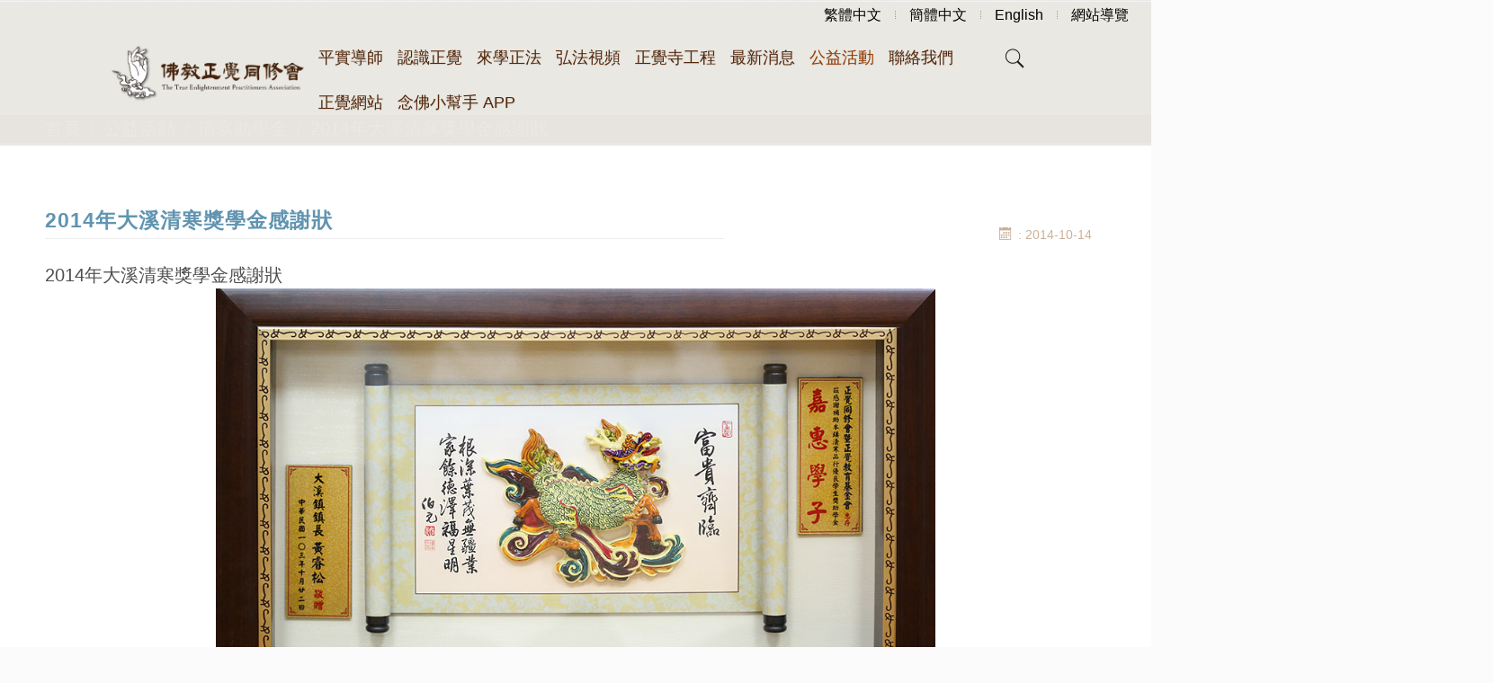

--- FILE ---
content_type: text/html; charset=utf-8
request_url: https://www.enlighten.org.tw/scholarship/20141013
body_size: 16675
content:





<!DOCTYPE HTML>
<html lang="zh-tw" dir="ltr"  data-config='{"style":"enlighten","layout":null}'>
<head>
<meta http-equiv="X-UA-Compatible" content="IE=edge">
<meta name="viewport" content="width=device-width, initial-scale=1">
<meta charset="utf-8" />
	<base href="https://www.enlighten.org.tw/scholarship/20141013" />
	<meta name="keywords" content="遵循 本師釋迦牟尼佛之如來藏正法妙義，以實證宇宙生命實相為宗旨的道場。" />
	<meta name="author" content="內容小組" />
	<meta name="robots" content="max-snippet:-1, max-image-preview:large, max-video-preview:-1" />
	<meta name="description" content="桃園縣大溪鎮福安國民小學感謝正覺教育基金會捐贈本校清寒品性優良學生獎助學金,每人2500元,共5人,合計 12500元,我們感謝您熱心教育、嘉惠學子的奉獻精神" />
	<title>2014年大溪清寒獎學金感謝狀 - 佛教正覺同修會全球資訊網</title>
	<link href="/images/apple_touch_icon.png" rel="shortcut icon" type="image/vnd.microsoft.icon" />
	<link href="/templates/enlighten/favicon.ico" rel="shortcut icon" type="image/vnd.microsoft.icon" />
	<link href="/plugins/system/jce/css/content.css?6deead6f0fde4f8e1bf5ff2ea6e06a59" rel="stylesheet" />
	<link href="/modules/mod_raxo_allmode/tmpl/allmode-list/allmode-list.css" rel="stylesheet" />
	<link href="/plugins/system/jabuilder/assets/css/jabuilder.css" rel="stylesheet" />
	<link href="https://fonts.googleapis.com/icon?family=Material+Icons" rel="stylesheet" />
	<script type="application/json" class="joomla-script-options new">{"csrf.token":"2e67b47ca8c0404acce5dca410077a5b","system.paths":{"root":"","base":""},"system.keepalive":{"interval":3540000,"uri":"\/component\/ajax\/?format=json"}}</script>
	<script src="/media/jui/js/jquery.min.js?6deead6f0fde4f8e1bf5ff2ea6e06a59"></script>
	<script src="/media/jui/js/jquery-noconflict.js?6deead6f0fde4f8e1bf5ff2ea6e06a59"></script>
	<script src="/media/jui/js/jquery-migrate.min.js?6deead6f0fde4f8e1bf5ff2ea6e06a59"></script>
	<script src="/media/system/js/caption.js?6deead6f0fde4f8e1bf5ff2ea6e06a59"></script>
	<script src="/media/jui/js/bootstrap.min.js?6deead6f0fde4f8e1bf5ff2ea6e06a59"></script>
	<script src="/media/system/js/core.js?6deead6f0fde4f8e1bf5ff2ea6e06a59"></script>
	<!--[if lt IE 9]><script src="/media/system/js/polyfill.event.js?6deead6f0fde4f8e1bf5ff2ea6e06a59"></script><![endif]-->
	<script src="/media/system/js/keepalive.js?6deead6f0fde4f8e1bf5ff2ea6e06a59"></script>
	<script src="/plugins/system/jabuilder/assets/js/jabuilder.js"></script>
	<script>
jQuery(window).on('load',  function() {
				new JCaption('img.caption');
			});
	</script>
	<meta property="og:title" content="2014年大溪清寒獎學金感謝狀" />
	<meta property="og:type" content="article" />
	<meta property="og:image" content="https://www.enlighten.org.tw/images/news/welfare/2014/npa44_1.JPG" />
	<meta property="og:url" content="https://www.enlighten.org.tw/scholarship/20141013" />
	<meta property="og:site_name" content="佛教正覺同修會全球資訊網" />
	<meta property="og:description" content="桃園縣大溪鎮福安國民小學感謝正覺教育基金會捐贈本校清寒品性優良學生獎助學金,每人2500元,共5人,合計 12500元,我們感謝您熱心教育、嘉惠學子的奉獻精神" />
	<!-- Start: Google Structured Data -->
            
<script type="application/ld+json">
{
    "@context": "https://schema.org",
    "@type": "BreadcrumbList",
    "itemListElement": [
        {
            "@type": "ListItem",
            "position": 1,
            "name": "佛教正覺同修會",
            "item": "https://www.enlighten.org.tw/"
        },
        {
            "@type": "ListItem",
            "position": 2,
            "name": "公益活動",
            "item": "https://www.enlighten.org.tw/benefits"
        },
        {
            "@type": "ListItem",
            "position": 3,
            "name": "清寒助學金",
            "item": "https://www.enlighten.org.tw/scholarship/20141013"
        }
    ]
}
</script>

<script type="application/ld+json">
{
    "@context": "https://schema.org",
    "@type": "Article",
    "mainEntityOfPage": {
        "@type": "WebPage",
        "@id": "https://www.enlighten.org.tw/scholarship/20141013"
    },
    "headline": "2014年大溪清寒獎學金感謝狀 - 佛教正覺同修會全球資訊網",
    "description": "桃園縣大溪鎮福安國民小學感謝正覺教育基金會捐贈本校清寒品性優良學生獎助學金,每人2500元,共5人,合計 12500元,我們感謝您熱心教育、嘉惠學子的奉獻精神",
    "image": {
        "@type": "ImageObject",
        "url": "https://www.enlighten.org.tw/images/news/welfare/2014/npa44_38.JPG"
    },
    "author": {
        "@type": "Person",
        "name": "佛教正覺同修會"
    },
    "publisher": {
        "@type": "Organization",
        "name": "佛教正覺同修會",
        "logo": {
            "@type": "ImageObject",
            "url": "https://www.enlighten.org.tw/images/logo2.png"
        }
    },
    "datePublished": "2014-10-14T00:55:24+08:00",
    "dateCreated": "2014-10-14T00:55:24+08:00",
    "dateModified": "2019-04-07T17:26:12+08:00"
}
</script>
            <!-- End: Google Structured Data -->

<link rel="apple-touch-icon-precomposed" href="/templates/enlighten/apple_touch_icon.png">
<link rel="stylesheet" href="/templates/enlighten/styles/enlighten/css/bootstrap.css">
<link rel="stylesheet" href="/templates/enlighten/styles/enlighten/css/theme.css">
<link rel="stylesheet" href="/templates/enlighten/css/custom.css">
<script src="/templates/enlighten/warp/vendor/uikit/js/uikit.js"></script>
<script src="/templates/enlighten/js/uikit2.js"></script>
<script src="/templates/enlighten/js/theme.js"></script>
<style>.toptop2 #tutor-container .tutor-img-wraper {
    overflow: hidden;
    position: relative;
    box-shadow: 0px 0px 0px rgba(46, 52, 62, 0), 0px 0px 0px rgba(48, 58, 73, 0.0);
    box-shadow: 0px 0px 0px rgba(112, 121, 134, 0), 0px 0px 0px rgba(48, 58, 73, 0.0); {

}


.jub-block .jub-element.jub-element-separator hr {
    content: "";
    height: 4px !important;
    margin-top: 0px;
    background: repeating-linear-gradient(-45deg,rgba(0,0,0,0),rgba(0,0,0,0) 3px,rgba(78,78,78,0.15) 3px,rgba(78,78,78,0.15) 6px);

}
.btn-group > .btn:first-child {
    margin-left: 0;
    display: none;
}</style>

<link href="/css/tinymce/bootstrap.min.css" rel="stylesheet" />
<link type="text/css" rel="stylesheet" href="/css/enlighten.css?2022012715" />
<link href="/css/momo.css" rel="stylesheet" />

<script>  
window.onload = function() {
  var img_src = document.head.querySelectorAll("[property='og:image']")[0].content;
  var img = new Image();
  img.src = img_src;

  img.onload = function() {
    var og_width_meta = document.createElement("meta");
    var og_height_meta = document.createElement("meta");

    og_width_meta.setAttribute("property", "og:image:width");
    og_width_meta.setAttribute("content", img.width);

    og_height_meta.setAttribute("property", "og:image:height"); 
    og_height_meta.setAttribute("content", img.height);

    document.getElementsByTagName("head")[0].appendChild(og_width_meta);
    document.getElementsByTagName("head")[0].appendChild(og_height_meta);
  }
}
 </script> 
        <meta property="og:locale" content=""/>
        <meta property="og:title" content=""/>
        <meta property="og:description" content=""/>

<!-- Global site tag (gtag.js) - Google Analytics -->
<script async src="https://www.googletagmanager.com/gtag/js?id=UA-12620032-4"></script>
<script>
  window.dataLayer = window.dataLayer || [];
  function gtag(){dataLayer.push(arguments);}
  gtag('js', new Date());

  gtag('config', 'UA-12620032-4');
</script>

</head>

<body id="tm-container" class="tm-isblog snow    tm-no-frame     ">
        <script src="/css/lightbox/lity.js"></script>    
    
    
    
        <div id="tm-toolbar" class="tm-toolbar" data-uk-sticky>
        <div class="uk-container uk-container-center">

            
                        <div class="uk-float-right"><div class="uk-panel">

<script type="text/javascript">



  function js_redirect(lang,subcat){


  
          locpath=location.pathname;
          var plang=(locpath.substr(subcat.length)).split('/')[0];
          if(plang.length !=2 && plang != 'zh-CN' && plang != 'zh-TW'
             && plang != 'bs-Latn' && plang != 'ceb' 
             && plang != 'hmn' && plang != 'mww' && plang != 'yua' ){
            plang='zh-TW';
          }

          //if need return to original URL, TO not translated site origin url, FROM TRANSLATED URL 
          //may be possible use  origin_page_url 
          if(lang == 'zh-TW'
            &&  '0' == '1' ) {
            if(location.pathname.search( '/'+plang +'/') != -1 ) {

               locpath=location.pathname.replace('/'+plang, '');

               if(locpath.trim() != "" || locpath.trim() != "/"  ){

                  // if(lang == 'zh-TW' 
                  //   &&  '0' != '1' )
                  if(lang == 'zh-TW'  )
                  { 
                    lang="";
                    $jqST.cookiesef('seflang','')
                  }
                  else
                  {
                    lang=lang+'/';
                  }
  
//                  if(subcat == "_SUBURL_FOR_"+"TRANSLATE_JS")
                  {
//                    if (origin_page_url === undefined || origin_page_url === null || origin_page_url === "" ) 
                    {
                      os_next_location = '/'+lang+'npa/20171216';
                      os_next_location = os_next_location.replace("//", "/");
                      window.location = os_next_location;
                      return ;
                    }
                    // else {
                    //   os_next_location = '/'+lang+origin_page_url; 
                    //   os_next_location = os_next_location.replace("//", "/");
                    //   window.location = os_next_location;
                    //   return ;
                    // }
                  }

               }
             }          
          } 

//          alert(":33333333333:" + '/'+lang) ;

          if( plang == lang   ) return ;
          if(lang == 'zh-TW'
            &&  '0' != '1'
            && ('1' != '1' &&
                    '0' != '1') ){
            if(location.pathname.search( '/'+plang +'/') != -1 ) {

               locpath=location.pathname.replace('/'+plang, '');
               location.pathname= locpath ;
             }          
          }
          else
          {
           if(location.pathname.search( '/'+plang +'/') != -1 ) {
              locpath=location.pathname.replace('/'+plang, '');
            }
            if(lang == 'zh-TW' 
               &&  ('1' != '1' &&
                    '0' != '1') ) {
              os_next_location = subcat+locpath.substr(subcat.length) + location.search ;
              os_next_location = os_next_location.replace("//", "/");
              location.pathname=os_next_location ;
              return ;
            }
            else{
              os_next_location = subcat+lang+'/'+locpath.substr(subcat.length) + location.search ; 
              os_next_location = os_next_location.replace("//", "/");
              location.pathname=os_next_location ;
              return ;
            }
          }
            

  }
  var $jqST = jQuery.noConflict();
       
</script>

<script  type="text/javascript" 
  src="/modules/mod_seftranslate/js/cookiesef.js"> </script>


<script  type="text/javascript" 
  src="/modules/mod_seftranslate/js/jquery.translate.js"> </script>
 <script >
    if(top.location!=self.location)
        top.location=self.location;
    window['_tipoff']=function(){};
    window['_tipon']=function(a){};

    function get_url(name) {
      name=name.replace(/[\[]/,"\\\[").replace(/[\]]/,"\\\]");
      var regexS="[\\?&]"+name+"=([^&#]*)";
      var regex=new RegExp(regexS);
      
      var results=regex.exec(location.href);
      
      if(results==null)return '';
      return results[1];
    }

    subcat='/';
        lang = $jqST.cookiesef('seflang') ;
        
        if($jqST.cookiesef('seflang') 
          && $jqST.cookiesef('seflang') != 'zh-TW' ) {
           // alert("aaaaaaaaaa"); exit;


        }
</script>
  
<script>
        
    function go_transl(lang)
    {
      
        var native_lang_list = [] ;
              //native lang redirect
        if(native_lang_list[lang] != undefined ) {
         document.location.replace(lang);
         return;
        }
      subcat='/';        
        if(lang=='zh-CHS')lang='zh-CN';
        if(lang=='zh-CHT')lang='zh-TW';   
        
        $jqST.cookiesef('seflang', lang);
        
        js_redirect(lang,subcat);
    }
  
  </script>
  <form id="mod_position_default" action="index.php" method="post" name="translateForm" label="Site Translate Form" id="translateForm" >

  <a href="javascript:go_transl('zh-CN')" ><img width="24" src="/modules/mod_seftranslate/tmpl/flags/flat/64/ZH-CN.png" alt="Chinese simplified"></a> <a href="javascript:go_transl('zh-TW')" ><img width="24" src="/modules/mod_seftranslate/tmpl/flags/flat/64/ZH-TW.png" alt="Chinese traditional"></a>   
        </form>
      
      
      
      <style type="text/css">
      form[id^="mod_position"] {
        margin: 0;
      }
      #mod_position_top {
        position: fixed;
        top: 0;
        z-index: 999;
        display: inline-table;
      }
      #mod_position_top a, #mod_position_bottom a{
        display: inline-block;
        height: 17.52px;
        -webkit-transition: all 0.3s;
        -moz-transition: all 0.3s;
        -o-transition: all 0.3s;
        transition: all 0.3s;
      }
      #mod_position_top a {
        vertical-align: top;
      }
      #mod_position_top a:hover {
        padding-top: 8.64px;
      }      
      #mod_position_bottom a {
        vertical-align: bottom;
      }
      #mod_position_bottom a:hover {
        padding-bottom: 8.64px;
      }
      #mod_position_top a img, #mod_position_bottom a img{
        vertical-align: top !important;
      }
      #mod_position_right {
        position: fixed;
        right: 0;
        z-index: 999;
      }      
      #mod_position_bottom{
        position: fixed;
        bottom: 0;
        z-index: 999;
        display: inline-table;
      }      
      #mod_position_left {
        position: fixed;
        left: 0;
        z-index: 999;
      }
      #mod_position_right a, #mod_position_left a {
        height: 17.52px;
        display: block;
        -webkit-transition: all 0.3s;
        -moz-transition: all 0.3s;
        -o-transition: all 0.3s;
        transition: all 0.3s;
      }
      #mod_position_right a:hover {
        padding-right: 8.64px;
      }
      #mod_position_left a:hover {
        padding-left: 8.64px;
      }
      #mod_position_right a img, #mod_position_left a img{
        height: 100%;
      }
      #mod_position_right a {
        float: right;
        clear: both;
      }
      </style>

      <script text="text/javascript">
          document.addEventListener("DOMContentLoaded", function(event) {
            var sef_icon_size = 24;
                    });

   window.onresize = function(event) {
            var sef_icon_size = 24;
                };
</script>

</div>
<div class="uk-panel language-selector"><ul class="uk-subnav uk-subnav-line"><li><a href="https://www.enlighten.org.tw/">繁體中文</a></li><li><a href="https://www.enlighten.org.tw/zh-CN">簡體中文</a></li><li><a href="https://www.tepas.org/" target="_blank" rel="noopener noreferrer">English</a></li><li><a href="/site-map">網站導覽</a></li></ul></div></div>
            
        </div>
    </div>
    
    
                    <div class="tm-header-layout tm-header-right">
    <div class="tm-header" data-uk-sticky="{top: 1, animation: 'uk-animation-slide-top'}">
        <div class="tm-navbar uk-flex uk-flex-space-between uk-width-1-1">
            <div class="tm-logo-container uk-flex uk-flex-middle">
                                    <a class="tm-logo uk-hidden-small" title="佛教正覺同修會全球資訊網" href="https://www.enlighten.org.tw">

<p><img alt="" src="/images/logo2.png" width="226" height="61" /></p></a>
                
                                    <a class="tm-logo-small uk-visible-small" title="佛教正覺同修會全球資訊網" href="https://www.enlighten.org.tw">

<p><img alt="" src="/images/logo2.png" width="226" height="61" /></p></a>
                            </div>

                        <nav class="uk-navbar uk-hidden-small uk-flex uk-flex-right">
                <div class="">
                    <div class="uk-float-left">
                                        <ul class="uk-navbar-nav uk-hidden-small"><li class="uk-parent" data-uk-dropdown="{'preventflip':'y'}" aria-haspopup="true" aria-expanded="false"><a href="/master">平實導師</a><div class="uk-dropdown uk-dropdown-navbar uk-dropdown-width-1"><div class="uk-grid uk-dropdown-grid"><div class="uk-width-1-1"><ul class="uk-nav uk-nav-navbar"><li><a href="/master">我們的導師</a></li><li><a href="/master-pingsxiao">認識導師</a></li><li><a href="/master02">悲心宏願</a></li><li><a href="/master03">深入經藏</a></li><li><a href="/master04">著作等身</a></li><li><a href="/master05">大型演講</a></li><li><a href="/master06">法語開示</a></li><li><a href="/calligraphy">書法墨寶</a></li></ul></div></div></div></li><li class="uk-parent" data-uk-dropdown="{'preventflip':'y'}" aria-haspopup="true" aria-expanded="false"><a href="/about">認識正覺</a><div class="uk-dropdown uk-dropdown-navbar uk-dropdown-width-1"><div class="uk-grid uk-dropdown-grid"><div class="uk-width-1-1"><ul class="uk-nav uk-nav-navbar"><li><a href="/about">創辦緣起</a></li><li><a href="/mission">教團宗旨</a></li><li><a href="/traditional-chan-lineage-and-gateway">宗風與門庭</a></li><li><a href="/chronicle">大事紀</a></li><li class="uk-parent"><a href="/event">講堂活動</a><ul class="uk-nav-sub"><li><a href="/ritual">供佛及施食</a></li><li><a href="/b37">布薩法會</a></li><li><a href="/b31">佛法課程</a></li><li><a href="/b38">新春法會</a></li><li><a href="/b33">浴佛節法會</a></li><li><a href="/b34">大悲懺法會</a></li><li><a href="/b35">三歸依與菩薩戒</a></li><li><a href="/refuge02">　正受上品三歸依</a></li><li class="uk-parent"><a href="/refuge01">　正受上品菩薩戒</a><ul><li><a href="/refuge01-1">全球戒子2026年菩薩戒報名網頁</a></li></ul></li><li><a href="/b36">往生助念及法會</a></li><li><a href="/2026annualfee">年度會費續繳</a></li><div class=""></div></ul></li><li class="uk-parent"><a href="/branch">各地講堂</a><ul class="uk-nav-sub"><li><a href="/b42">台北講堂</a></li><li><a href="/b43">桃園講堂</a></li><li><a href="/b44">新竹講堂</a></li><li><a href="/b45">臺中講堂</a></li><li><a href="/b46">嘉義講堂</a></li><li><a href="/b47">臺南講堂</a></li><li><a href="/b48">高雄講堂</a></li><div class=""></div></ul></li><li><a href="/ancestor">正覺祖師堂</a></li><li><a href="/state">公開聲明</a></li></ul></div></div></div></li><li class="uk-parent" data-uk-dropdown="{'preventflip':'y'}" aria-haspopup="true" aria-expanded="false"><a href="/dharma">來學正法</a><div class="uk-dropdown uk-dropdown-navbar uk-dropdown-width-1"><div class="uk-grid uk-dropdown-grid"><div class="uk-width-1-1"><ul class="uk-nav uk-nav-navbar"><li class="uk-parent"><a href="/dharma">為何學佛</a><ul class="uk-nav-sub"><li><a href="/dharma1">我為什麼要學佛？</a></li><li><a href="/dharma2">佛法對我有什麼幫助？</a></li><li><a href="/dharma3">修學佛法的關鍵基礎</a></li><li><a href="/dharma4">學佛法為什麼要來正覺？</a></li><div class=""></div></ul></li><li><a href="/class">修學課程與次第</a></li><li><a href="/bodhi-story">菩提心事</a></li><li><a href="/c5">見道報告</a></li><li><a href="/story">佛典故事</a></li><li class="uk-parent"><a href="/e1">法義辨正</a><ul class="uk-nav-sub"><li><a href="/e1-01">答悲智之質疑</a></li><li><a href="https://video.enlighten.org.tw/zh-TW/b/b01" target="_blank" rel="noopener noreferrer">明心與初地 釋</a></li><li><a href="https://video.enlighten.org.tw/zh-TW/b/b03" target="_blank" rel="noopener noreferrer">壇經辨訛</a></li><div class=""></div></ul></li><li class="uk-parent"><a href="/rituals">法會梵唄儀軌及教學音檔</a><ul class="uk-nav-sub"><li><a href="/ritual-2">大悲懺法會</a></li><li><a href="/ritual-3">彌陀法會</a></li><li><a href="/ritual-1">佛前大供</a></li><li><a href="/ritual-4">悲增法會</a></li><li><a href="/ritual-5">新蒙山施食</a></li><li><a href="/ritual-6">楞嚴咒</a></li><li><a href="/ritual-7">自宅安座法會</a></li><li><a href="/ritual-8">早晚課儀軌</a></li><li><a href="/ritual-9">助念法會</a></li><li><a href="/ritual-11">二時臨齋儀</a></li><li><a href="/ritual-12">正覺總持咒</a></li><li><a href="/ritual-13">觀世音菩薩的聖號殊勝</a></li><div class=""></div></ul></li></ul></div></div></div></li><li data-menu-fullwidth="1" class="uk-parent" data-uk-dropdown="{'preventflip':'y'}" aria-haspopup="true" aria-expanded="false"><a href="https://video.enlighten.org.tw" target="_blank" rel="noopener noreferrer">弘法視頻</a><div class="uk-dropdown uk-dropdown-navbar uk-dropdown-width-3"><div class="uk-grid uk-dropdown-grid"><div class="uk-width-1-3"><ul class="uk-nav uk-nav-navbar"><li><a href="https://video.enlighten.org.tw/zh-TW/a/a06" target="_blank" rel="noopener noreferrer" class="tm-menu-child">三乘菩提概說</a></li><li><a href="https://video.enlighten.org.tw/zh-TW/a/a07" target="_blank" rel="noopener noreferrer" class="tm-menu-child">三乘菩提學佛釋疑(一)</a></li><li><a href="https://video.enlighten.org.tw/zh-TW/a/a09" target="_blank" rel="noopener noreferrer" class="tm-menu-child">三乘菩提之學佛釋疑(二)</a></li><li><a href="https://video.enlighten.org.tw/zh-TW/a/a11" target="_blank" rel="noopener noreferrer" class="tm-menu-child">三乘菩提之學佛釋疑(三)</a></li><li><a href="https://video.enlighten.org.tw/zh-TW/a/a08" target="_blank" rel="noopener noreferrer" class="tm-menu-child">三乘菩提之菩薩正行(一)</a></li><li><a href="https://video.enlighten.org.tw/zh-TW/a/a10" target="_blank" rel="noopener noreferrer" class="tm-menu-child">三乘菩提之菩薩正行(二)</a></li><li><a href="https://video.enlighten.org.tw/zh-TW/a/a12" target="_blank" rel="noopener noreferrer" class="tm-menu-child">三乘菩提之入門起信(一)</a></li><li><a href="https://video.enlighten.org.tw/zh-TW/a/a14" target="_blank" rel="noopener noreferrer" class="tm-menu-child">三乘菩提之入門起信(二)</a></li><li><a href="https://video.enlighten.org.tw/zh-TW/a/a13" target="_blank" rel="noopener noreferrer" class="tm-menu-child">三乘菩提之佛典故事</a></li><li><a href="https://video.enlighten.org.tw/zh-TW/a/a15" target="_blank" rel="noopener noreferrer" class="tm-menu-child">三乘菩提之常見外道法──廣論(一)</a></li></ul></div><div class="uk-width-1-3"><ul class="uk-nav uk-nav-navbar"><li><a href="https://video.enlighten.org.tw/zh-TW/a/a17" target="_blank" rel="noopener noreferrer" class="tm-menu-child">三乘菩提之常見外道法──廣論(二)</a></li><li><a href="https://video.enlighten.org.tw/zh-TW/a/a16" target="_blank" rel="noopener noreferrer" class="tm-menu-child">三乘菩提之阿含正義(一)</a></li><li><a href="https://video.enlighten.org.tw/zh-TW/a/a18" target="_blank" rel="noopener noreferrer" class="tm-menu-child">三乘菩提之阿含正義(二) </a></li><li><a href="https://video.enlighten.org.tw/zh-TW/a/a19" target="_blank" rel="noopener noreferrer" class="tm-menu-child">三乘菩提之入不二法門</a></li><li><a href="https://video.enlighten.org.tw/zh-TW/a/a21" target="_blank" rel="noopener noreferrer" class="tm-menu-child">三乘菩提之識蘊真義</a></li><li><a href="https://video.enlighten.org.tw/zh-TW/a/a20" target="_blank" rel="noopener noreferrer" class="tm-menu-child">三乘菩提之勝鬘經講記(一)</a></li><li><a href="https://video.enlighten.org.tw/zh-tw/a/a22" target="_blank" rel="noopener noreferrer" class="tm-menu-child">三乘菩提之勝鬘經講記(二)</a></li><li><a href="https://video.enlighten.org.tw/zh-tw/a/a23" target="_blank" rel="noopener noreferrer" class="tm-menu-child">三乘菩提之相似佛法</a></li><li><a href="https://video.enlighten.org.tw/zh-tw/a/a25" class="tm-menu-child">三乘菩提之相似佛法(二)</a></li><li><a href="https://video.enlighten.org.tw/zh-tw/a/a24" target="_blank" rel="noopener noreferrer" class="tm-menu-child">三乘菩提之法與次法</a></li></ul></div><div class="uk-width-1-3"><ul class="uk-nav uk-nav-navbar"><li><a href="https://video.enlighten.org.tw/zh-tw/a/a26" class="tm-menu-child">三乘菩提之法華經講義(一)</a></li><li><a href="https://video.enlighten.org.tw/zh-tw/a/a27" class="tm-menu-child">三乘菩提之法華經講義(二)</a></li><li><a href="https://video.enlighten.org.tw/zh-tw/a/a28" class="tm-menu-child">三乘菩提之法華經講義(三)</a></li><li><a href="https://video.enlighten.org.tw/zh-tw/a/a29" class="tm-menu-child">三乘菩提之法華經講義(四)</a></li><li><a href="https://video.enlighten.org.tw/zh-TW/a" target="_blank" rel="noopener noreferrer" class="tm-menu-header">三乘菩提</a></li><li><a href="https://video.enlighten.org.tw/zh-TW/a/a01" target="_blank" rel="noopener noreferrer" class="tm-menu-child">三乘菩提之意涵</a></li><li><a href="https://video.enlighten.org.tw/zh-TW/a/a02" target="_blank" rel="noopener noreferrer" class="tm-menu-child">三乘菩提之學佛正知見(一)</a></li><li><a href="https://video.enlighten.org.tw/zh-TW/a/a04" target="_blank" rel="noopener noreferrer" class="tm-menu-child">三乘菩提之學佛正知見(二)</a></li><li><a href="https://video.enlighten.org.tw/zh-TW/a/a03" target="_blank" rel="noopener noreferrer" class="tm-menu-child">三乘菩提之念佛法門</a></li><li><a href="https://video.enlighten.org.tw/zh-TW/a/a05" target="_blank" rel="noopener noreferrer" class="tm-menu-child">三乘菩提之宗通與說通</a></li></ul></div></div></div></li><li><a href="/zhengjue-temple">正覺寺工程</a></li><li class="uk-parent" data-uk-dropdown="{'preventflip':'y'}" aria-haspopup="true" aria-expanded="false"><a href="/news">最新消息</a><div class="uk-dropdown uk-dropdown-navbar uk-dropdown-width-1"><div class="uk-grid uk-dropdown-grid"><div class="uk-width-1-1"><ul class="uk-nav uk-nav-navbar"><li><a href="/newsflash" title="enwerw-image">新聞公告</a></li><li><a href="/mediare">媒體報導</a></li><li><a href="/epaper">電子報訂閱</a></li><li><a href="/dm">文宣區</a></li></ul></div></div></div></li><li class="uk-parent uk-active" data-uk-dropdown="{'preventflip':'y'}" aria-haspopup="true" aria-expanded="false"><a href="/benefits">公益活動</a><div class="uk-dropdown uk-dropdown-navbar uk-dropdown-width-1"><div class="uk-grid uk-dropdown-grid"><div class="uk-width-1-1"><ul class="uk-nav uk-nav-navbar"><li><a href="/npa">正覺送暖</a></li><li class="uk-parent"><a href="/community">社區宣導</a><ul class="uk-nav-sub"><li><a href="/lanternfestival">元宵晚會</a></li><div class=""></div></ul></li><li class="uk-active"><a href="/scholarship">清寒助學金</a></li><li><a href="/social-assistance">賑災及贊助社福機構</a></li></ul></div></div></div></li><li class="uk-parent" data-uk-dropdown="{'preventflip':'y'}" aria-haspopup="true" aria-expanded="false"><a href="#" class="tm-dropdown-background">聯絡我們</a><div class="uk-dropdown uk-dropdown-navbar uk-dropdown-width-1" style="min-width: 680px; max-width: 680px; width:680px; background-image: url('/css/whye/menu-image.png');"><div class="uk-grid uk-dropdown-grid"><div class="uk-width-1-1"><ul class="uk-nav uk-nav-navbar"><li class="uk-nav-header tm-menu-header">佛教正覺同修會
</li><li><a href="/branch" class="tm-menu-child">郵寄地址：臺北市大同區承德路三段277號9樓 各地講堂通訊方式，請參考 認識正覺&gt;各地講堂</a></li><li><a href="/branch" class="tm-menu-child">電話：02-25957295</a></li><li><a href="/branch" class="tm-menu-child">傳真：02-25954493</a></li><li class="uk-nav-header tm-menu-header">般若信箱Q&amp;A
</li><li><a href="mailto:awareness@enlighten.org.tw" class="tm-menu-child">若有關於本會的問題、建議或投稿，請寄至以下信箱： awareness@enlighten.org.tw</a></li></ul></div></div></div></li><li class="uk-parent" data-uk-dropdown="{'preventflip':'y'}" aria-haspopup="true" aria-expanded="false"><a href="/webs">正覺網站</a><div class="uk-dropdown uk-dropdown-navbar uk-dropdown-width-1" style="min-width: 300px; max-width: 300px; width:300px; background-image: url('');"><div class="uk-grid uk-dropdown-grid"><div class="uk-width-1-1"><ul class="uk-nav uk-nav-navbar"><li><a href="https://video.enlighten.org.tw/" target="_blank" rel="noopener noreferrer">正覺教團弘法視頻</a></li><li><a href="https://books.enlighten.org.tw/" target="_blank" rel="noopener noreferrer">正智書香園地</a></li><li><a href="https://foundation.enlighten.org.tw/" target="_blank" rel="noopener noreferrer">正覺教育基金會</a></li><li><a href="http://www.a202.idv.tw/" target="_blank" rel="noopener noreferrer">成佛之道</a></li><li><a href="https://scholar.enlighten.org.tw/" target="_blank" rel="noopener noreferrer">正覺學報</a></li><li><a href="https://www.youtube.com/channel/UCo5wCj7ZPQWzncmL9C-uX5Q" target="_blank" rel="noopener noreferrer">The True Enlightenment Education Foundation</a></li></ul></div></div></div></li><li><a href="/app">念佛小幫手 APP</a></li></ul>                                        </div>

                    <div class="uk-float-right">
                                                <div class="tm-navbar-search uk-flex uk-flex-middle uk-flex-center"><a class="tm-search-button" href="#tm-search-modal" data-uk-modal="{center: true}"><i class="bk-icon-zoom"></i></a></div>
                        
                                                <div class=" qqqvv">

<style type="text/css">
@import url('/templates/enlighten/css/mascot.css');
@media all and (max-width: 1650px) {
    .mascot_btn_box {
        display: none !important;
    }
}

.uk-flex-right > div {
  display: flex;
  flex-wrap: nowrap;
}

.uk-navbar-nav > li > a {
  height: 50px !important;
}
</style>

<div><link href="/templates/enlighten/css/mascot.css" rel="stylesheet" type="text/css"></div>
<div class="msinit animate_start" data-anchor="Home">
	<div class="mascot_btn_box"><a id="mascot_btn" href="#">
			<div class="mascotbtn_img"><img src="/css/home/wewfwe.png" alt="" /></div>
			<span>快速導覽</span>
		</a></div>
</div>
<div id="mascot_cnt_box" class="">
	<div class="mascotcnt_overlay"><br /></div>
	<div class="mascotcnt_content">
		<div class="mascotcnt_pusa_pos">
			<div class="mascotcnt_pusa_say">
				<ul class="not_list">
					<li>
						<div class="mascotcnt_pusasay_addsharp"><a href="https://www.enlighten.org.tw/about" target="_blank" rel="noopener"> <img src="/css/home/a01.png" alt="" /> </a></div>
					</li>
					<li>
						<div class="mascotcnt_pusasay_addsharp"><a href="https://www.enlighten.org.tw/dharma" target="_blank" rel="noopener"> <img src="/css/home/a02.png" alt="" /> </a></div>
					</li>
					<li>
						<div class="mascotcnt_pusasay_addsharp"><a href="https://www.enlighten.org.tw/mission" target="_blank" rel="noopener"> <img src="/css/home/a03.png" alt="" /> </a></div>
					</li>
					<li>
						<div class="mascotcnt_pusasay_addsharp"><a href="https://www.enlighten.org.tw/event" target="_blank" rel="noopener"> <img src="/css/home/a04.png" alt="" /> </a></div>
					</li>
					<li>
						<div class="mascotcnt_pusasay_addsharp">
<form id="searchform1" action="/spage" >
  <input type="hidden" name="cx" value="013469159676800482846:alv2alyu8hs" />
  <input type="hidden" name="cof" value="FORID:11" />
  <input type="hidden" name="ie" value="UTF-8" />
  <input type="text" name="q" size="31" value="" class="csetext">
  <input type="submit" name="sa" value="搜尋" class="search_btn"> 
</form>

</div>
					</li>
				</ul>
			</div>
			<div class="mascotcnt_pusa_stay"><img src="/css/home/all-000.png" alt="" /></div>
		</div>
	</div>
</div>
<script src="/templates/enlighten/js/mascot.js" type="text/javascript"></script></div>                        
                                            </div>
                </div>
            </nav>
            
                        <div class="uk-visible-small uk-flex uk-flex-middle uk-flex-right">

                                <a class="tm-offcanvas-menu-icon uk-navbar-content uk-link-reset" href="#offcanvas" data-uk-offcanvas="{mode:'push'}">
                <span class="tm-offcanvas-icon"> 
                    <span class="tm-offcanvas-icon-line"></span>
                    <span class="tm-offcanvas-icon-line"></span>
                    <span class="tm-offcanvas-icon-line"></span>
                </span>
                </a>
                
            </div>
                    </div>
    </div>
</div>        
        
        
        
                <div class="tm-breadcrumbs">
            <div class="uk-container uk-container-center">
            <div class=""><ul class="uk-breadcrumb"><li><a href="/">首頁</a></li><li><a href="/benefits">公益活動</a></li><li><a href="/scholarship">清寒助學金</a></li><li class="uk-active"><span>2014年大溪清寒獎學金感謝狀</span></li></ul>
</div>            </div>
        </div>
        
                <div id="tm-main" class="tm-block-main uk-block">
            <div class="uk-container uk-container-center">
                <div class="tm-middle uk-grid" data-uk-grid-match data-uk-grid-margin>

                                        <div class="tm-main uk-width-medium-1-1">

                        
                                                <main id="tm-content" class="tm-content">
                            <div id="system-message-container">
</div>
<article class="item item-page item-featured" >
	
	
	
	<div class="entry-header">

					<h1  class="uk-article-title">
									2014年大溪清寒獎學金感謝狀							</h1>
											
		
						<dl class="article-info muted">

		
			<dt class="article-info-term">
							</dt>

			
			
			
			
										<dd class="published">
				<span class="icon-calendar" aria-hidden="true"></span>
				<time datetime="2014-10-14T00:55:24+08:00" >
					: 2014-10-14				</time>
			</dd>			
		
					
			
						</dl>
		

	</div>

				
		
				
	
			<div  class="article-body-text">
		 
<p>2014年大溪清寒獎學金感謝狀</p>
<center><img class="text-center" style="width: 800px;" src="/images/news/welfare/2014/npa44_1.JPG" alt="" /><hr /><img class="text-center" src="/images/news/welfare/2014/npa44_2.JPG" alt="" /><hr /><img class="text-center" src="/images/news/welfare/2014/npa44_3.JPG" alt="" /><hr /><img class="text-center" src="/images/news/welfare/2014/npa44_4.JPG" alt="" /><hr /><img class="text-center" src="/images/news/welfare/2014/npa44_5.JPG" alt="" /><hr /><img class="text-center" src="/images/news/welfare/2014/npa44_6.JPG" alt="" /><hr /><img class="text-center" src="/images/news/welfare/2014/npa44_7.JPG" alt="" /><hr /><img class="text-center" src="/images/news/welfare/2014/npa44_8.JPG" alt="" /><hr /><img class="text-center" src="/images/news/welfare/2014/npa44_9.JPG" alt="" /><hr /><img class="text-center" src="/images/news/welfare/2014/npa44_10.JPG" alt="" /><hr /><img class="text-center" src="/images/news/welfare/2014/npa44_11.JPG" alt="" /><hr /><img class="text-center" src="/images/news/welfare/2014/npa44_12.JPG" alt="" /><hr /><img class="text-center" src="/images/news/welfare/2014/npa44_13.JPG" alt="" /><hr /><img class="text-center" style="width: 600px;" src="/images/news/welfare/2014/npa44_14.JPG" alt="" /><hr /><img class="text-center" src="/images/news/welfare/2014/npa44_15.JPG" alt="" /><hr /><img class="text-center" src="/images/news/welfare/2014/npa44_16.JPG" alt="" /><hr /><img class="text-center" src="/images/news/welfare/2014/npa44_17.JPG" alt="" /><hr /><img class="text-center" src="/images/news/welfare/2014/npa44_18.JPG" alt="" /><hr /><img class="text-center" src="/images/news/welfare/2014/npa44_19.JPG" alt="" /><hr /><img class="text-center" src="/images/news/welfare/2014/npa44_20.JPG" alt="" /><hr /><img class="text-center" src="/images/news/welfare/2014/npa44_21.JPG" alt="" /><hr /><img class="text-center" src="/images/news/welfare/2014/npa44_22.JPG" alt="" /><hr /><img class="text-center" src="/images/news/welfare/2014/npa44_23.JPG" alt="" /><hr /><img class="text-center" src="/images/news/welfare/2014/npa44_24.JPG" alt="" /><hr /><img class="text-center" src="/images/news/welfare/2014/npa44_25.JPG" alt="" /><hr /><img class="text-center" src="/images/news/welfare/2014/npa44_26.JPG" alt="" /><hr /><img class="text-center" src="/images/news/welfare/2014/npa44_27.JPG" alt="" /><hr /><img class="text-center" src="/images/news/welfare/2014/npa44_28.JPG" alt="" /><hr /><img class="text-center" src="/images/news/welfare/2014/npa44_29.JPG" alt="" /><hr /><img class="text-center" src="/images/news/welfare/2014/npa44_30.JPG" alt="" /><hr /><img class="text-center" src="/images/news/welfare/2014/npa44_31.JPG" alt="" /><hr /><img class="text-center" src="/images/news/welfare/2014/npa44_32.JPG" alt="" /><hr /><img class="text-center" src="/images/news/welfare/2014/npa44_33.JPG" alt="" /><hr /><img class="text-center" src="/images/news/welfare/2014/npa44_34.JPG" alt="" /><hr /><img class="text-center" src="/images/news/welfare/2014/npa44_35.JPG" alt="" /><hr /><img class="text-center" src="/images/news/welfare/2014/npa44_36.JPG" alt="" /><hr /><img class="text-center" src="/images/news/welfare/2014/npa44_37.JPG" alt="" /><hr /><img class="text-center" src="/images/news/welfare/2014/npa44_38.JPG" alt="" /><hr /></center><hr />	</div>

	
	
				
	
	
			<div class="article-footer-wrap">
			<div class="article-footer-top">
											</div>
					</div>
	
</article>                        </main>
                        
                        
                                                <section id="tm-main-bottom" class="tm-main-bottom " data-uk-grid-match="{target:'> div > .uk-panel'}" data-uk-grid-margin>
                            <div class="">

<style>
	.sppb-column-addons {
		font-size: 20px;
	}
	
	.horineso h3::after {
		content: "";
		border-top: 1px solid #aaa;
		display: block;
		position: absolute;
		width: 41%;
		margin-top: -12px;
		right: 0;
	}
	
	.horineso h3::before {
		content: "";
		border-top: 1px solid #aaa;
		display: block;
		position: absolute;
		width: 41%;
		margin-top: 14px;
		left: 0;
	}
	
	#sppb-addon-1535785865782 h3.sppb-addon-title {
		margin: 0px 0px 0px 0px;
		padding: 2px 25px 2px 25px;
		text-transform: none;
	}
	
	#sppb-addon-1535785865782 .sppb-addon-title {
		font-size: 26px;
		line-height: 26px;
	}
	
	.horineso h3 {
		background: #614e47;
		text-align: center;
		display: inline-block;
		color: #f8f8f8;
	}
</style>
<section id="section-id-1533479534418" class="sppb-section ">
<div class="sppb-row-container">
<div class="sppb-row">
<div id="column-wrap-id-1533479534417" class="sppb-col-md-12">
<div id="column-id-1533479534417" class="sppb-column">
<div class="sppb-column-addons">
<div id="sppb-addon-1535785865782" class="clearfix">
<div class="sppb-addon sppb-addon-header horineso sppb-text-center tm-extra-light-color default">
<h3 class="sppb-addon-title">相關閱讀</h3>
</div>
</div>
</div>
</div>
</div>
</div>
</div>
</section></div>
<div class="">
<div class="allmode-box allmode-list">


<ul class="allmode-items">

	

	
		<li class="allmode-item allmode-category-id76">
<div class="count" style="width: 20px;float: left;"></div>
			
						<div class="allmode-date">2024-03-15</div>
			
			<div class="allmode-right">

								<h4 class="allmode-title"><a href="/lanternfestival">元宵晚會</a></h4>
				
				
				
			</div>

			<a href="/lanternfestival" class="allmode-readmore"></a>

		</li>

	
		<li class="allmode-item allmode-category-id76">
<div class="count" style="width: 20px;float: left;"></div>
			
						<div class="allmode-date">2023-02-20</div>
			
			<div class="allmode-right">

								<h4 class="allmode-title"><a href="/community/20230220">2023正覺、保安里民歡慶元宵佳節</a></h4>
				
				
				
			</div>

			<a href="/community/20230220" class="allmode-readmore"></a>

		</li>

	
		<li class="allmode-item allmode-category-id76">
<div class="count" style="width: 20px;float: left;"></div>
			
						<div class="allmode-date">2020-10-23</div>
			
			<div class="allmode-right">

								<h4 class="allmode-title"><a href="/community/20200927">2020福林里慶中秋</a></h4>
				
				
				
			</div>

			<a href="/community/20200927" class="allmode-readmore"></a>

		</li>

	
		<li class="allmode-item allmode-category-id76">
<div class="count" style="width: 20px;float: left;"></div>
			
						<div class="allmode-date">2020-02-22</div>
			
			<div class="allmode-right">

								<h4 class="allmode-title"><a href="/community/20200222">2020年正覺與保安里民睦鄰互助慶元宵</a></h4>
				
				
				
			</div>

			<a href="/community/20200222" class="allmode-readmore"></a>

		</li>

	
		<li class="allmode-item allmode-category-id76">
<div class="count" style="width: 20px;float: left;"></div>
			
						<div class="allmode-date">2019-02-16</div>
			
			<div class="allmode-right">

								<h4 class="allmode-title"><a href="/community/20190215">2019保安里歡慶元宵</a></h4>
				
				
				
			</div>

			<a href="/community/20190215" class="allmode-readmore"></a>

		</li>

	
</ul>
</div>
</div>                        </section>
                        
                    </div>
                    
                    
                </div>
            </div>
        </div> 
        
        
        
    
    
        <div id="tm-footer" class="tm-block-footer uk-block ">
        
            <section class="tm-footer uk-grid" data-uk-grid-match="{target:'> div > .uk-panel'}" data-uk-grid-margin>
                
<div class="uk-width-1-1"><div class="uk-panel uk-panel-box uk-panel-box-secondary foofoofoo">

<style type="text/css">
	.foofoofoo p {
		text-indent: 0em;
	}

	.fooo1 {
		margin-bottom: 30px;
		margin-top: 20px;
	}

	/* new */
	.sc-title {
		font-size: 20px !important;
		font-weight: 600;
		margin-bottom: 2px !important;
	}

	.sc-title .fa {
		margin-right: 5px !important;
	}

	.social-gap {
		display: none;
		font-size: 1px !important;
		height: : 1px !important;
		/*width:50vh;*/
		/*padding-top: 1rem;*/
		border-bottom: 1px solid white;
		border-top: 14px solid transparent;
		/*margin-left: 5px;*/
	}

	.sc-box-1 {
		display: flex;
		flex-direction: row;
		flex-wrap: wrap;
		justify-content: flex-start;
	}

	.sc-box-1>* {
		display: flex;
		align-self: flex-start;
		justify-content: flex-start;
		width: 100%;
	}

	.yt-box,
	.sc-box-2 {
		/*margin-top: 1.7rem;*/
		/*display: inline-flex;*/
		display: flex;
		flex-direction: row;
		flex-wrap: wrap;
		align-items: center;
		justify-content: flex-start;
		font-size: 0.9em;
		/*background-color: gray;*/
	}

	.yt-box {
		justify-content: space-between;
	}

	.social h3 {
		margin-bottom: 8px !important;
	}

	.sc-row {
		margin-bottom: 10px;
	}

	.sc-row h4 {
		margin-bottom: 2px !important;
	}

	.sc {
		/*align-self:flex-end ; */
		padding-right: 5px;
		display: flex;
	}

	.sc:nth-child(1) {
		/*background-color: pink;*/
		/*margin-right: auto;*/
	}

	.sc-box-1 {
		/*background-color: yellow;*/
		font-size: 0.9em;
	}

	.sc-container {
		margin: 0 auto;
	}

	@media (min-width: 768px) {
		.sc-box-2 {
			margin-top: 35px;
			/*margin-left: -5px!important;*/
		}

		.sc-br {
			padding-left: 7em;
		}

		.social-gap {
			display: block;
		}

		.sc-row {
			margin-bottom: 20px;
		}
	}

	.social:last-child {
		margin-bottom: 80px;
	}

	.line-icon {
		width: 24px;
		width: 24px;
		margin: 0;
	}

	.sppb-addon-title .fa {
		font-size: 14px;
		padding: 5px !important;
		/*  font-size: 20px;
  width: 26px;
  text-align: center;
  text-decoration: none;*/
		border-radius: 4px;

	}

	.fa-facebook {
		background: #3B5998;
		color: white;
	}

	.fa-youtube,
	.fa-youtube-play,
	.fa-youtube-square {
		color: #F10006;
	}

	.fa-line {
		color: #6DBC16;
	}

	.fa-instagram {
		background: radial-gradient(circle at 30% 107%, #fdf497 0%, #fdf497 5%, #fd5949 45%, #d6249f 60%, #285AEB 90%);
		background: -webkit-radial-gradient(circle at 30% 107%, #fdf497 0%, #fdf497 5%, #fd5949 45%, #d6249f 60%, #285AEB 90%);
	}

	.fin {
		padding-bottom: 10px;
	}
</style>
<div class="uk-container uk-container-center">
	<div class="row foofoofoo fooo1">
		<div class="col-md-2 dfg">
			<h3 class="sppb-addon-title">相關連結</h3>
			<p><a href="https://books.enlighten.org.tw" target="_blank" rel="noopener noreferrer">正智書香園地</a><br /><a href="https://foundation.enlighten.org.tw/" target="_blank" rel="noopener noreferrer">正覺教育基金會</a><br /><a href="https://video.enlighten.org.tw" target="_blank" rel="noopener noreferrer">正覺教團弘法視頻</a><br /><a href="http://www.a202.idv.tw/" target="_blank" rel="noopener noreferrer">成佛之道</a><br /><a href="https://foundation.enlighten.org.tw/scholar/" target="_blank" rel="noopener noreferrer">正覺學報</a><br /><a href="https://www.youtube.com/channel/UCo5wCj7ZPQWzncmL9C-uX5Q" style="font-size: 14px!important;">The True Enlightenment Education Foundation</a></p>
		</div>
		<div class="col-md-3 dfg">
			<h3 class="sppb-addon-title">各地講堂</h3>
			<p><a class="address" href="https://www.enlighten.org.tw/b42">台北</a><a class="address" href="https://www.enlighten.org.tw/b43">桃園</a><a class="address" href="https://www.enlighten.org.tw/b44">新竹</a><a class="address" href="https://www.enlighten.org.tw/b45">台中</a><a class="address" href="https://www.enlighten.org.tw/b46">嘉義</a><a class="address" href="https://www.enlighten.org.tw/b47">台南</a><a class="address" href="https://www.enlighten.org.tw/b48">高雄</a></p>
		</div>
		<div class="col-md-3 dfg">
			<h3 class="sppb-addon-title">般若信箱</h3>
			<p>若有關於本會的問題、建議或投稿，請寄至以下信箱：<br /> <span id="cloakabcb1b5894920a1110c3d4aa5ab15068">Email住址會使用灌水程式保護機制。你需要啟動Javascript才能觀看它</span><script type='text/javascript'>
				document.getElementById('cloakabcb1b5894920a1110c3d4aa5ab15068').innerHTML = '';
				var prefix = '&#109;a' + 'i&#108;' + '&#116;o';
				var path = 'hr' + 'ef' + '=';
				var addyabcb1b5894920a1110c3d4aa5ab15068 = '&#97;w&#97;r&#101;n&#101;ss' + '&#64;';
				addyabcb1b5894920a1110c3d4aa5ab15068 = addyabcb1b5894920a1110c3d4aa5ab15068 + '&#101;nl&#105;ght&#101;n' + '&#46;' + '&#111;rg' + '&#46;' + 'tw';
				var addy_textabcb1b5894920a1110c3d4aa5ab15068 = '&#97;w&#97;r&#101;n&#101;ss@&#101;nl&#105;ght&#101;n.&#111;rg.tw ';document.getElementById('cloakabcb1b5894920a1110c3d4aa5ab15068').innerHTML += '<a style="font-size: 17px;" ' + path + '\'' + prefix + ':' + addyabcb1b5894920a1110c3d4aa5ab15068 + '\'>'+addy_textabcb1b5894920a1110c3d4aa5ab15068+'<\/a>';
		</script></p>
		</div>
		<div class="col-md-4 newslett">
			<h3 class="sppb-addon-title">訂閱電子報</h3>
			

<div class="acymailing_module" id="acymailing_module_formAcymailing30691">
	<div class="acymailing_fulldiv" id="acymailing_fulldiv_formAcymailing30691">
		<form action="https://www.enlighten.org.tw/enlightensendemail/subscribe" method="POST" accept-charset="utf-8">
		
		<div class="acymailing_module_form">
			<div class="acymailing_introtext">本報以免費的方式對外發行，以 釋迦牟尼佛的正法為依歸，介紹解脫道與佛菩提道的內涵，歡迎您的訂閱。</div>			<table class="acymailing_form">
				<tbody><tr>
												<td class="acyfield_name acy_requiredField">
								<input id="name" onfocus="if(this.value == '姓名') this.value = '';" class="inputbox" type="text" name="name" style="width:100%" value="姓名" title="姓名">
							</td> </tr>
							

							
							<tr>							<td class="acyfield_email acy_requiredField">
								<input id="email" class="inputbox" type="text" name="email" style="width:100%" type="email" value="Email" title="Email">
								<div style="display:none;">
	<label for="hp">HP</label><br/>
	<input type="text" name="hp" id="hp"/>
	</div>
							</td> </tr><tr>
							
							
					
					<td class="acysubbuttons"><input type="hidden" name="list" value="Nl763Zpt00xTtiLK1UISSWHA"/>
	<input type="hidden" name="subform" value="yes"/>
												<input class="button subbutton btn btn-primary"  type="submit" value="訂閱" name="submit" id="submit">
												
												
											</td>
	
	
				</tr>
			</tbody></table>
						
									</div>
		</form>
	</div>
	</div>
		</div>
	</div>
	<!-- new start -->
	<div class="row social">
		<div class="col-md-2">
			<h3 class="sppb-addon-title">官方社群</h3>
		</div>
		<div class="col-md-10 social-gap" style="height: 1px;"><br /></div>
	</div>
	<div class="row social">
		<div class="col-md-8">
			<div class="row sc-row">
				<!-- fb row1 -->
				<div class="col-md-3">
					<h4 class="sc-title"><a href="#" class="fa fa-facebook"></a>Facebook</h4>
					<div class="sc-box-1"><a class="sc" href="https://www.facebook.com/enlighten.Daxi.org.tw/" target="_blank" rel="noopener">正覺祖師堂</a> <a class="sc" href="https://www.facebook.com/enlighten.org.tw/" target="_blank" rel="noopener">正覺講堂-正覺同修會</a></div>
				</div>
				<div class="col-md-9 sc-container">
					<div class="sc-box-2"><a class="sc" href="https://www.facebook.com/enlighten.Taipei.org.tw/" target="_blank" rel="noopener">佛教正覺同修會—台北講堂</a> <a class="sc" href="https://www.facebook.com/EnlightenTaoyuan/" target="_blank" rel="noopener">—桃園講堂</a> <a class="sc" href="https://www.facebook.com/Hsinchu.enlighten.org.tw/" target="_blank" rel="noopener">—新竹講堂</a> <a class="sc" href="https://www.facebook.com/enlighten.Taichung.org.tw/" target="_blank" rel="noopener">—台中講堂</a> <a class="sc sc-br" href="https://www.facebook.com/enlighten.Chiayi.org.tw/" target="_blank" rel="noopener">—嘉義講堂</a> <a class="sc" href="https://www.facebook.com/EnlightenTainan/" target="_blank" rel="noopener">—台南講堂</a> <a class="sc" href="https://www.facebook.com/enlighten.Kaohsiung.org.tw/" target="_blank" rel="noopener">—高雄講堂</a></div>
				</div>
			</div>
			<!-- row1 -->
			<div class="row sc-row">
				<!-- ig row2-->
				<div class="col-md-3">
					<h4 class="sc-title"><i class="fa fa-instagram"></i>Instagram</h4>
					<div class="sc-box-1"><a class="sc" href="https://www.instagram.com/enlighten.org.tw/" target="_blank" rel="noopener">enlighten.org.tw</a></div>
				</div>
				<div class="col-md-9">
					<h4 class="sc-title"><i class="fa fa-youtube-play" aria-hidden="true"></i>YouTube</h4>
					<div class="yt-box"><a class="sc" href="https://www.youtube.com/@sutraenlighten" target="_blank" rel="noopener">佛教正覺同修會</a> <a class="sc" href="https://www.youtube.com/@enlightenvideo" target="_blank" rel="noopener">正覺教團弘法視頻</a> <a class="sc" href="https://www.youtube.com/@xuanzangenlighten" target="_blank" rel="noopener">玄奘文化千年路</a></div>
				</div>
			</div>
			<!-- row2 -->
		</div>
		<div class="col-md-4">
			<h4 class="sc-title"><img class="line-icon" src="/images/icon_line.svg" alt="share-by-line" /> Line</h4>
			<a href="https://line.me/R/ti/p/%40pkg4156h"><img src="/images/home/line.jpg" /></a>
		</div>
	</div>
	<!-- new end -->
	<div class="row fooo1">
		<div class="col-md-12">
			<div class="col01"><img style="width: 339px;" src="/images/logo3.png" alt="" /></div>
			<div class="col01 col03">地址： 103臺北市大同區承德路三段277號9樓<a href="https://www.enlighten.org.tw/b42" target="_blank" rel="noopener"><i class="fa fa-map-marker"></i></a> 電話：02-25957295 傳真02-25954493<br /> 建議最佳解析度為：1920 X 1080</div>
		</div>
	</div>
	<div class="row fin">
		<div class="col-md-1">&nbsp;</div>
		<div class="col-md-10">
			<a href="/state/copyright" target="_blank" rel="noopener noreferrer">
                <img style="display: block; margin-left: auto;  margin-right: auto; width: 20%; min-width:120px;" src="/images/copyright.png" alt="copyright">
            </a>
		</div>
		<div class="col-md-1">&nbsp;</div>
	</div>
</div>
<!-- Global site tag (gtag.js) - Google Analytics -->
<script async="" src="https://www.googletagmanager.com/gtag/js?id=UA-12620032-4" type="text/javascript"></script>
<script type="text/javascript">
	window.dataLayer = window.dataLayer || [];

	function gtag() {
		dataLayer.push(arguments);
	}
	gtag('js', new Date());

	gtag('config', 'UA-12620032-4');
</script></div></div>
            </section>
      
    </div>
    
    
        
    
        <div id="tm-search-modal" class="uk-modal">
        <div class="uk-modal-dialog uk-modal-dialog-blank uk-grid uk-flex-middle">
            <a href="#" class="uk-modal-close tm-modal-close uk-close"></a>
            <div class="uk-container uk-container-center">
                <div class="">
<form id="searchform1" action="/spage" >
  <input type="hidden" name="cx" value="013469159676800482846:alv2alyu8hs" />
  <input type="hidden" name="cof" value="FORID:11" />
  <input type="hidden" name="ie" value="UTF-8" />
  <input type="text" name="q" size="31" value="" class="csetext">
  <input type="submit" name="sa" value="搜尋" class="search_btn"> 
</form>

</div>            </div>
        </div>
    </div>
    
    
          <div id="modal-a" class="uk-modal">
      
    <div class="uk-modal-dialog ">
        <a class="uk-modal-close uk-close"></a>
        <div class="uk-modal-header"></div>
        <div class="">
<form class="uk-form" action="/scholarship" method="post">

	
	<div class="uk-form-row">
		<div class="uk-form-icon uk-width-1-1">
			<i class="bk-icon-user"></i>
			<input class="uk-width-1-1" type="text" name="username" size="18" placeholder="帳號">
		</div>
	</div>

	<div class="uk-form-row">
		<div class="uk-form-password uk-form-icon uk-width-1-1">
			<i class="bk-icon-password-1"></i>
			<input class="uk-width-1-1" type="password" name="password" size="18" placeholder="密碼">
			<a href="/" class="uk-form-password-toggle" data-uk-form-password="{lblShow:'&lt;i class=&quot;uk-icon-eye&quot;&gt;&lt;/i&gt;', lblHide:'&lt;i class=&quot;uk-icon-eye-slash&quot;&gt;&lt;/i&gt;'}"><i class="uk-icon-eye"></i></a>
		</div>
	</div>

		
	<div class="uk-grid uk-grid-small uk-margin-top">
		<div class="uk-width-medium-1-3">
			<button class="uk-button uk-button-primary uk-width-1-1" value="登入" name="Submit" type="submit">登入</button>
		</div>
		<div class="uk-width-medium-2-3">
			<a class="uk-button uk-button-secondary uk-width-1-1" href="#modal-create-account" data-uk-modal="{center:true}">註冊</a>
		</div>
	</div>

		<div class="uk-form-row uk-hidden">
				<label for="modlgn-remember-235091213">記得我</label>
		<input id="modlgn-remember-235091213" type="checkbox" name="remember" value="yes" checked>
	</div>
	
	<ul class="uk-list uk-margin-bottom-remove">
		<li><a class="tm-animated" href="#modal-password" data-uk-modal="{center:true}">忘記你的密碼？</a></li>
		<li><a class="tm-animated" href="/component/users/?view=remind&amp;Itemid=613">忘記你的帳號？</a></li>
							</ul>
	
		
	<input type="hidden" name="option" value="com_users">
	<input type="hidden" name="task" value="user.login">
	<input type="hidden" name="return" value="aHR0cHM6Ly93d3cuZW5saWdodGVuLm9yZy50dy9zY2hvbGFyc2hpcC8yMDE0MTAxMw==">
	<input type="hidden" name="2e67b47ca8c0404acce5dca410077a5b" value="1" /></form></div>
    </div>      </div>
    
    
    
    
    
    
    
    
    
        <div id="offcanvas" class="uk-offcanvas">
      <div class="uk-offcanvas-bar">
<form id="searchform1" action="/spage" >
  <input type="hidden" name="cx" value="013469159676800482846:alv2alyu8hs" />
  <input type="hidden" name="cof" value="FORID:11" />
  <input type="hidden" name="ie" value="UTF-8" />
  <input type="text" name="q" size="31" value="" class="csetext">
  <input type="submit" name="sa" value="搜尋" class="search_btn"> 
</form>


<ul class="uk-nav uk-nav-parent-icon uk-nav-offcanvas" data-uk-nav="{}"><li class="uk-parent uk-open"><a href="/master">平實導師</a><ul class="uk-nav-sub"><li><a href="/master">我們的導師</a></li><li><a href="/master-pingsxiao">認識導師</a></li><li><a href="/master02">悲心宏願</a></li><li><a href="/master03">深入經藏</a></li><li><a href="/master04">著作等身</a></li><li><a href="/master05">大型演講</a></li><li><a href="/master06">法語開示</a></li><li><a href="/calligraphy">書法墨寶</a></li></ul></li><li class="uk-parent uk-open"><a href="/about">認識正覺</a><ul class="uk-nav-sub"><li><a href="/about">創辦緣起</a></li><li><a href="/mission">教團宗旨</a></li><li><a href="/traditional-chan-lineage-and-gateway">宗風與門庭</a></li><li><a href="/chronicle">大事紀</a></li><li class="uk-parent"><a href="/event">講堂活動</a><ul><li><a href="/ritual">供佛及施食</a></li><li><a href="/b37">布薩法會</a></li><li><a href="/b31">佛法課程</a></li><li><a href="/b38">新春法會</a></li><li><a href="/b33">浴佛節法會</a></li><li><a href="/b34">大悲懺法會</a></li><li><a href="/b35">三歸依與菩薩戒</a></li><li><a href="/refuge02">　正受上品三歸依</a></li><li class="uk-parent"><a href="/refuge01">　正受上品菩薩戒</a><ul><li><a href="/refuge01-1">全球戒子2026年菩薩戒報名網頁</a></li></ul></li><li><a href="/b36">往生助念及法會</a></li><li><a href="/2026annualfee">年度會費續繳</a></li></ul></li><li class="uk-parent"><a href="/branch">各地講堂</a><ul><li><a href="/b42">台北講堂</a></li><li><a href="/b43">桃園講堂</a></li><li><a href="/b44">新竹講堂</a></li><li><a href="/b45">臺中講堂</a></li><li><a href="/b46">嘉義講堂</a></li><li><a href="/b47">臺南講堂</a></li><li><a href="/b48">高雄講堂</a></li></ul></li><li><a href="/ancestor">正覺祖師堂</a></li><li><a href="/state">公開聲明</a></li></ul></li><li class="uk-parent uk-open"><a href="/dharma">來學正法</a><ul class="uk-nav-sub"><li class="uk-parent"><a href="/dharma">為何學佛</a><ul><li><a href="/dharma1">我為什麼要學佛？</a></li><li><a href="/dharma2">佛法對我有什麼幫助？</a></li><li><a href="/dharma3">修學佛法的關鍵基礎</a></li><li><a href="/dharma4">學佛法為什麼要來正覺？</a></li></ul></li><li><a href="/class">修學課程與次第</a></li><li><a href="/bodhi-story">菩提心事</a></li><li><a href="/c5">見道報告</a></li><li><a href="/story">佛典故事</a></li><li class="uk-parent"><a href="/e1">法義辨正</a><ul><li><a href="/e1-01">答悲智之質疑</a></li><li><a href="https://video.enlighten.org.tw/zh-TW/b/b01" target="_blank" rel="noopener noreferrer">明心與初地 釋</a></li><li><a href="https://video.enlighten.org.tw/zh-TW/b/b03" target="_blank" rel="noopener noreferrer">壇經辨訛</a></li></ul></li><li class="uk-parent"><a href="/rituals">法會梵唄儀軌及教學音檔</a><ul><li><a href="/ritual-2">大悲懺法會</a></li><li><a href="/ritual-3">彌陀法會</a></li><li><a href="/ritual-1">佛前大供</a></li><li><a href="/ritual-4">悲增法會</a></li><li><a href="/ritual-5">新蒙山施食</a></li><li><a href="/ritual-6">楞嚴咒</a></li><li><a href="/ritual-7">自宅安座法會</a></li><li><a href="/ritual-8">早晚課儀軌</a></li><li><a href="/ritual-9">助念法會</a></li><li><a href="/ritual-11">二時臨齋儀</a></li><li><a href="/ritual-12">正覺總持咒</a></li><li><a href="/ritual-13">觀世音菩薩的聖號殊勝</a></li></ul></li></ul></li><li data-menu-fullwidth="1" class="uk-parent uk-open"><a href="https://video.enlighten.org.tw" target="_blank" rel="noopener noreferrer">弘法視頻</a><ul class="uk-nav-sub"><li><a href="https://video.enlighten.org.tw/zh-TW/a/a06" target="_blank" rel="noopener noreferrer" class="tm-menu-child">三乘菩提概說</a></li><li><a href="https://video.enlighten.org.tw/zh-TW/a/a07" target="_blank" rel="noopener noreferrer" class="tm-menu-child">三乘菩提學佛釋疑(一)</a></li><li><a href="https://video.enlighten.org.tw/zh-TW/a/a09" target="_blank" rel="noopener noreferrer" class="tm-menu-child">三乘菩提之學佛釋疑(二)</a></li><li><a href="https://video.enlighten.org.tw/zh-TW/a/a11" target="_blank" rel="noopener noreferrer" class="tm-menu-child">三乘菩提之學佛釋疑(三)</a></li><li><a href="https://video.enlighten.org.tw/zh-TW/a/a08" target="_blank" rel="noopener noreferrer" class="tm-menu-child">三乘菩提之菩薩正行(一)</a></li><li><a href="https://video.enlighten.org.tw/zh-TW/a/a10" target="_blank" rel="noopener noreferrer" class="tm-menu-child">三乘菩提之菩薩正行(二)</a></li><li><a href="https://video.enlighten.org.tw/zh-TW/a/a12" target="_blank" rel="noopener noreferrer" class="tm-menu-child">三乘菩提之入門起信(一)</a></li><li><a href="https://video.enlighten.org.tw/zh-TW/a/a14" target="_blank" rel="noopener noreferrer" class="tm-menu-child">三乘菩提之入門起信(二)</a></li><li><a href="https://video.enlighten.org.tw/zh-TW/a/a13" target="_blank" rel="noopener noreferrer" class="tm-menu-child">三乘菩提之佛典故事</a></li><li><a href="https://video.enlighten.org.tw/zh-TW/a/a15" target="_blank" rel="noopener noreferrer" class="tm-menu-child">三乘菩提之常見外道法──廣論(一)</a></li><li><a href="https://video.enlighten.org.tw/zh-TW/a/a17" target="_blank" rel="noopener noreferrer" class="tm-menu-child">三乘菩提之常見外道法──廣論(二)</a></li><li><a href="https://video.enlighten.org.tw/zh-TW/a/a16" target="_blank" rel="noopener noreferrer" class="tm-menu-child">三乘菩提之阿含正義(一)</a></li><li><a href="https://video.enlighten.org.tw/zh-TW/a/a18" target="_blank" rel="noopener noreferrer" class="tm-menu-child">三乘菩提之阿含正義(二) </a></li><li><a href="https://video.enlighten.org.tw/zh-TW/a/a19" target="_blank" rel="noopener noreferrer" class="tm-menu-child">三乘菩提之入不二法門</a></li><li><a href="https://video.enlighten.org.tw/zh-TW/a/a21" target="_blank" rel="noopener noreferrer" class="tm-menu-child">三乘菩提之識蘊真義</a></li><li><a href="https://video.enlighten.org.tw/zh-TW/a/a20" target="_blank" rel="noopener noreferrer" class="tm-menu-child">三乘菩提之勝鬘經講記(一)</a></li><li><a href="https://video.enlighten.org.tw/zh-tw/a/a22" target="_blank" rel="noopener noreferrer" class="tm-menu-child">三乘菩提之勝鬘經講記(二)</a></li><li><a href="https://video.enlighten.org.tw/zh-tw/a/a23" target="_blank" rel="noopener noreferrer" class="tm-menu-child">三乘菩提之相似佛法</a></li><li><a href="https://video.enlighten.org.tw/zh-tw/a/a25" class="tm-menu-child">三乘菩提之相似佛法(二)</a></li><li><a href="https://video.enlighten.org.tw/zh-tw/a/a24" target="_blank" rel="noopener noreferrer" class="tm-menu-child">三乘菩提之法與次法</a></li><li><a href="https://video.enlighten.org.tw/zh-tw/a/a26" class="tm-menu-child">三乘菩提之法華經講義(一)</a></li><li><a href="https://video.enlighten.org.tw/zh-tw/a/a27" class="tm-menu-child">三乘菩提之法華經講義(二)</a></li><li><a href="https://video.enlighten.org.tw/zh-tw/a/a28" class="tm-menu-child">三乘菩提之法華經講義(三)</a></li><li><a href="https://video.enlighten.org.tw/zh-tw/a/a29" class="tm-menu-child">三乘菩提之法華經講義(四)</a></li><li><a href="https://video.enlighten.org.tw/zh-TW/a" target="_blank" rel="noopener noreferrer" class="tm-menu-header">三乘菩提</a></li><li><a href="https://video.enlighten.org.tw/zh-TW/a/a01" target="_blank" rel="noopener noreferrer" class="tm-menu-child">三乘菩提之意涵</a></li><li><a href="https://video.enlighten.org.tw/zh-TW/a/a02" target="_blank" rel="noopener noreferrer" class="tm-menu-child">三乘菩提之學佛正知見(一)</a></li><li><a href="https://video.enlighten.org.tw/zh-TW/a/a04" target="_blank" rel="noopener noreferrer" class="tm-menu-child">三乘菩提之學佛正知見(二)</a></li><li><a href="https://video.enlighten.org.tw/zh-TW/a/a03" target="_blank" rel="noopener noreferrer" class="tm-menu-child">三乘菩提之念佛法門</a></li><li><a href="https://video.enlighten.org.tw/zh-TW/a/a05" target="_blank" rel="noopener noreferrer" class="tm-menu-child">三乘菩提之宗通與說通</a></li></ul></li><li><a href="/zhengjue-temple">正覺寺工程</a></li><li class="uk-parent uk-open"><a href="/news">最新消息</a><ul class="uk-nav-sub"><li><a href="/newsflash" title="enwerw-image">新聞公告</a></li><li><a href="/mediare">媒體報導</a></li><li><a href="/epaper">電子報訂閱</a></li><li><a href="/dm">文宣區</a></li></ul></li><li class="uk-parent uk-active uk-open"><a href="/benefits">公益活動</a><ul class="uk-nav-sub"><li><a href="/npa">正覺送暖</a></li><li class="uk-parent"><a href="/community">社區宣導</a><ul><li><a href="/lanternfestival">元宵晚會</a></li></ul></li><li class="uk-active"><a href="/scholarship">清寒助學金</a></li><li><a href="/social-assistance">賑災及贊助社福機構</a></li></ul></li><li class="uk-parent"><a href="#" class="tm-dropdown-background">聯絡我們</a><ul class="uk-nav-sub"><li class="uk-nav-header tm-menu-header">佛教正覺同修會
</li><li><a href="/branch" class="tm-menu-child">郵寄地址：臺北市大同區承德路三段277號9樓 各地講堂通訊方式，請參考 認識正覺&gt;各地講堂</a></li><li><a href="/branch" class="tm-menu-child">電話：02-25957295</a></li><li><a href="/branch" class="tm-menu-child">傳真：02-25954493</a></li><li class="uk-nav-header tm-menu-header">般若信箱Q&amp;A
</li><li><a href="mailto:awareness@enlighten.org.tw" class="tm-menu-child">若有關於本會的問題、建議或投稿，請寄至以下信箱： awareness@enlighten.org.tw</a></li></ul></li><li class="uk-parent uk-open"><a href="/webs">正覺網站</a><ul class="uk-nav-sub"><li><a href="https://video.enlighten.org.tw/" target="_blank" rel="noopener noreferrer">正覺教團弘法視頻</a></li><li><a href="https://books.enlighten.org.tw/" target="_blank" rel="noopener noreferrer">正智書香園地</a></li><li><a href="https://foundation.enlighten.org.tw/" target="_blank" rel="noopener noreferrer">正覺教育基金會</a></li><li><a href="http://www.a202.idv.tw/" target="_blank" rel="noopener noreferrer">成佛之道</a></li><li><a href="https://scholar.enlighten.org.tw/" target="_blank" rel="noopener noreferrer">正覺學報</a></li><li><a href="https://www.youtube.com/channel/UCo5wCj7ZPQWzncmL9C-uX5Q" target="_blank" rel="noopener noreferrer">The True Enlightenment Education Foundation</a></li></ul></li><li><a href="/app">念佛小幫手 APP</a></li></ul></div>
    </div>
    
    
    

<!-- #Float icon on mobile -->
<ul id="f-menu" class="mfb-component--br mfb-zoomin rt-scrollup-wrapper only-show-on-mobile" data-mfb-toggle="click" data-mfb-state="open" style="opacity: 0.85;">
    <li class="mfb-component__wrap"> <a class="mfb-component__button--main"> <img src="/images/arrow_new.svg" alt="scrollup" class="img-responsive rt-scrollup rt-scrollup-button"/>    <i class="mfb-component__main-icon--resting zmdi zmdi-plus"></i> <i class="mfb-component__main-icon--active zmdi zmdi-close"></i> </a>
        <ul class="mfb-component__list" style="display: inline;">
            <!-- <li> <a href="line://msg/text/" target="_blank"  rel="noopener noreferrer" class="mfb-component__button--child" onclick="window.open('line://msg/text/' + encodeURIComponent(document.URL)); return false;"> <img src="/images/icon_line.svg" alt="share-by-line"/> </a> </li> -->
            <li> <a href="https://line.me/R/ti/p/%40pkg4156h" target="_blank"  rel="noopener noreferrer" class="mfb-component__button--child" onclick="window.open('https://line.me/R/ti/p/%40pkg4156h'); return false;"> <img src="/images/icon_line.svg" alt="share-by-line"/> </a> </li>

            <li> <a href="https://www.facebook.com/sharer/sharer.php?u=" target="_blank"  rel="noopener noreferrer"  class="mfb-component__button--child bg-blue" onclick="window.open('https://www.facebook.com/sharer/sharer.php?u=' + encodeURIComponent(document.URL)); return false;"> <i class="zmdi zmdi-email mfb-component__child-icon"></i> </a> </li>
            <li> <a href="https://twitter.com/intent/tweet?text=&url=" target="_blank"  rel="noopener noreferrer" class="mfb-component__button--child bg-purple" onclick="window.open('https://twitter.com/intent/tweet?text=&url=' + encodeURIComponent(document.URL)); return false;"> <i class="zmdi zmdi-blogger mfb-component__child-icon"></i> </a> </li>
        </ul>
    </li>
</ul>

<!-- #Float icon on PC -->
<ul id="f-menu" class="mfb-component--br mfb-zoomin rt-scrollup-wrapper only-show-on-pc" data-mfb-toggle="hover">
    <li class="mfb-component__wrap"> <a class="mfb-component__button--main"> <img src="/images/share_scrollup.gif" alt="scrollup" class="img-responsive rt-scrollup rt-scrollup-button"/>    <i class="mfb-component__main-icon--resting zmdi zmdi-plus"></i> <i class="mfb-component__main-icon--active zmdi zmdi-close"></i> </a>
        <ul class="mfb-component__list">
            <li> <a href="https://social-plugins.line.me/lineit/share?url=" target="_blank"  rel="noopener noreferrer" data-mfb-label="分享到Line" class="mfb-component__button--child" onclick="window.open('https://social-plugins.line.me/lineit/share?url=' + encodeURIComponent(document.URL)); return false;"> <img src="/images/icon_line.svg" alt="share-by-line"/> </a> </li>
			<li> <a href="https://www.facebook.com/sharer/sharer.php?u=" target="_blank"  rel="noopener noreferrer"  data-mfb-label="分享到FB" class="mfb-component__button--child bg-blue" onclick="window.open('https://www.facebook.com/sharer/sharer.php?u=' + encodeURIComponent(document.URL)); return false;"> <i class="zmdi zmdi-email mfb-component__child-icon"></i> </a> </li>
            <li> <a href="https://twitter.com/intent/tweet?text=&url=" target="_blank"  rel="noopener noreferrer" data-mfb-label="分享到Twitter" class="mfb-component__button--child bg-purple" onclick="window.open('https://twitter.com/intent/tweet?text=&url=' + encodeURIComponent(document.URL)); return false;"> <i class="zmdi zmdi-blogger mfb-component__child-icon"></i> </a> </li>
        </ul>
    </li>
</ul>


<!-- 增加SCROLLUP -->
	    
  <!-- // 增加SCROLLUP的js -->

    <script type="text/javascript">
    ( function($) {
	    $(document).ready( function() { 
		    $(window).scroll(function () {
				var s = $(window).scrollTop(),
                      d = $(document).height(),
                      c = $(window).height();
                var scrollPercent = (s / (d - c)) * 100;

                var percent = 70 ;
                if(document.getElementById("rtl")){
                    percent = 5;
                }
		        if (scrollPercent > percent) {
		            $('.rt-scrollup-wrapper').fadeIn();
		        } else {
		            $('.rt-scrollup-wrapper').fadeOut();
		        }
	    	});

		    $('.rt-scrollup-button').click(function () {
		        $("html, body").animate({
		            scrollTop: 0
		        }, 800);
		        return false;
		    });	
	    	
		});
	}) (jQuery);
    </script>
	  <!-- //SCROLLUP 增加SCROLLUP的js完 --> 
  <!-- 網站下方活動按鈕<p class="dlbtn" style="">
		<a href="https://www.enlighten.org.tw/ceremony614" onclick="gtag('event', '按鈕點擊', {'event_category': '浮動按鈕','event_label': 'date'});" target="_blank"><label for="trigger" class=""><img src="/img/dl_btn.png" alt=""></label></a>
	</p>--> 
</body>
</html>


--- FILE ---
content_type: text/css
request_url: https://www.enlighten.org.tw/templates/enlighten/css/custom.css
body_size: 3930
content:
:root {
 --mgv-smr : 0.5em ;
 --mgv-sm : 1em ;
 --mgv-md : 1.7em ;
 --mgv-lg : 2.5em ;
 --mgv-lgr : 3.5em ;
 --mgh-smr : 0.5em ;
 --mgh-sm : 1em ;
 --mgh-md : 1.7em;
 --mgh-lg : 2.5em;
 --mgh-lgr : 3.5em;

 --pdh-lg : 1.6rem ;
 --pdh-md : 1rem;
 --pdh-sm : 0.5rem;

}
.qna #tm-main {
    margin: 0 auto:;
}

.qna .uk-article-title {
    /* color: #4e2f1a; */
}

.qna #tm-main a {
    font-size: 1.05rem;
}

.qna #tm-main p {
    /*font-size: 1rem;*/
}

.qna .uk-width-medium-1-1 {
    display: flex;
    flex-wrap: wrap;
    padding: 0;
    margin: 0 auto;
}

.qna .uk-width-medium-1-1 article {
    margin-left: 15px;
}

.qna.jingtu .uk-width-medium-1-1 article {
    flex: 42%;
}

.qna .uk-article+.uk-article {
    margin-top: 0px;
}


.qna .tm-article-wrapper {
    padding: 10px 30px;
    margin-bottom: 10px;
    position: relative;
    background-color: #fff;
    border: 1px solid #ccc;
    transition: all 0.4s ease-in-out;
    /*box-shadow: 0px 0px 20px 0px rgba(252, 95, 32, 0.24);*/
    /*box-shadow: 6px 14px 36px rgba(46, 52, 62, 0.2), 1px 4px 8px rgba(48, 58, 73, 0.04);*/
    box-shadow: 2px 2px 3px rgba(112, 121, 134, 0.2), 1px 4px 1px rgba(48, 58, 73, 0.04);
}

.Tag-qna .tm-article-wrapper:hover,
.qna .tm-article-wrapper:hover {
    background-color: hsl(28, 23%, 96%);
    transform: scale(1.02);
    -webkit-transform: scale(1.02, 1.02);

    box-shadow: 2px 8px 25px rgba(46, 52, 62, 0.2), 1px 4px 8px rgba(48, 58, 73, 0.04);
}

.qna .tm-article {
    width: 100%;
}

.qna .tm-article .uk-button {
    background-color: transparent;
    color: #793c01;
    border: 1px solid #793c01;
    font-size: 1rem;
    /*display: none;*/
}

.Tag-qna .tag-category article a:before,


/*tag default view*/
.Tag-qna table.category a:before,
/* tag compack view*/
.qna .uk-article-title>a:before {
    content: "Q" !important;
    display: inline-block;
    /*background-color: #a5b3e6 !important;*/
    background-color: #544e52 !important;
    width: 26px;
    height: 26px;
    padding: 2px;
    border-radius: 50%;
    color: #f1f1f1;
    text-align: center;
    left: -10px;
    margin: 0 5px;
}

.qna .uk-article-title:after {
    background-image: none;
}

.qna p.prajna-title-1 {
    display: table;
    width: 30px;
    height: 30px;
    text-align: center;
    background-color: #544e52;
    border-radius: 50%;
    color: #fff;
}

.Tag-qna .nice-select,
.Tag-qna .uk-float-left #filter-search {
    border: 2px solid #dfdfdf;
    border-radius: 40px;
    padding: 0 20px;
    font-size: 14px;
}

.Tag-qna .nice-select:focus,
.Tag-qna .uk-float-left #filter-search:focus {
    border-color: #793c01;
    outline: none;
}

.Tag-qna:placeholder {
    opacity: 0.5;
}

.Tag-qna .tags-input:focus[data-cursor]::after {
    display: block;
}

.Tag-qna .uk-float-left #filter-search {
    height: 40px;
    overflow: hidden;
    color: #888;
    text-align: center;
    display: flex;
    align-items: center;
}

/* compack view */
.Tag-qna table.category {
    font-size: 1.05rem;
    border-collapse: separate;
    border-spacing: 0 1em;
}

.Tag-qna .tag-category table.category a {
    text-decoration: none;
}

.tag-qna .tag-category table.category tr:hover {
    /*box-shadow: 0px 0px 5px 0px rgba(252, 95, 32, .3);*/
    box-shadow: 6px 14px 36px rgba(46, 52, 62, 0.2), 1px 4px 8px rgba(48, 58, 73, 0.04);
}



/* default view  */

.Tag-qna .tm-article-wrapper {
    transition: all 0.4s ease-in-out;
    -webkit-transition: all 0.4s ease-in-out;
}

.Tag-qna article a {
    font-size: 1.05rem;
}

.Tag-qna p.uk-article-meta {
    font-size: .7rem;
}

.Tag-qna .uk-article+.uk-article {
    margin-top: 1px;
}

.Tag-qna .uk-form label {
    font-size: 14px !important;
}

.Tag-qna .uk-article-title {
    margin: 0px;
    padding-top: 40px;
    color: #544e52;
    /* ... */
}

.Tag-qna .tm-article-content {
    display: none;
}

@media(max-width:768px) {
    .qna .uk-width-medium-1-1 {
        flex-direction: column;
        flex-wrap: nowrap;
    }
    .qna #tm-main {
        padding: 10px;
    }

    .qna .uk-width-medium-1-1 article {
        flex: 100%;
    }
}


/*------- tutor -------------------------------------*/
#tutor-container {
    margin: 0;
    padding: 0;
    /*width: 100%;*/
    /*box-shadow: 6px 14px 36px rgba(46, 52, 62, 0.2), 1px 4px 8px rgba(48, 58, 73, 0.04);*/
}

#tutor-container .tutor-content p {
    font-size: 1.1rem;
    margin: 15px 0;
}

#tutor-container .tutor-content p+p {
    font-size: 1rem;
}



}


#tutor-container .tutor-img-wraper {
    overflow: hidden;

    /******/
    position: relative;
    box-shadow: 6px 14px 36px rgba(46, 52, 62, 0.2), 1px 4px 8px rgba(48, 58, 73, 0.04);
    /*box-shadow: 2px 2px 3px rgba(112, 121, 134, 0.2), 1px 4px 1px rgba(48, 58, 73, 0.04);*/
}

#tutor-container a {
    font-style: none;
}

#tutor-container .tutor-btn {
    text-decoration: none;
    background-color: #a88c7a;
    padding: 5px 10px;
    color: #fff;
    border-radius: 5px;
    transition: all 1s ease;
    box-shadow: 2px 2px 10px #555;
    display: inline-block;
    margin: 10px 20px;
    float: right;
}

#tutor-container .tutor-btn:hover {
    box-shadow: 2px 10px 20px #ccc;
    background-color: #6e5344;
    transform: scale(1.05);
    color: #fff!important;
}


/*--------------------------------*/
#tutor-container .tutor-img-wraper img {
    display: block;
}

#tutor-container .tutor-img-wraper a {
    display: block;
    position: absolute;
}

#pinlink a {
    height: 6%;
}

#pin1,
#pin2,
#pin3,
#pin4 {
    left: 12%;
    width: 15%;
}

#pin5,
#pin6,
#pin7,
#pin8 {
    left: 28%;
    width: 18%;
}

#pin1,
#pin5 {
    top: 66%;
}

#pin2,
#pin6 {
    top: 72%;
}

#pin3,
#pin7 {
    top: 78%;
}

#pin4,
#pin8 {
    top: 84%;
}

#pinlink-mobile a {
    height: 8%;
}

#pin1-mobile,
#pin2-mobile,
#pin3-mobile,
#pin4-mobile {
    left: 0%;
    width: 50%;
}

#pin5-mobile,
#pin6-mobile,
#pin7-mobile,
#pin8-mobile {
    left: 50%;
    width: 100%;
}

#pin1-mobile,
#pin5-mobile {
    top: 68%;
}

#pin2-mobile,
#pin6-mobile {
    top: 76%;
}

#pin3-mobile,
#pin7-mobile {
    top: 84%;
}

#pin4-mobile,
#pin8-mobile {
    top: 92%;
}

#tutor-container .tutor-img {
    width: 100%;
    display: block;
}

/*---------------------------------------------------------*/
#tutor-container .tutor-content-wraper {
    display: flex;
    /*flex-flow: row wrap;*/
    margin: 0 auto;
    padding: 200px 0 100px 0;
}

#tutor-container .tutor-content {
    padding: 30px 40px 60px 40px;
    text-align: left;
    width: 50%;
    flex: 0 0 auto;
    min-width: 600px;
}

#tutor-container .video-wrapper {
    min-width: 40%;
    max-width: 600px;
    height: 100%;
    margin: 10px 10px;
    flex: 1 1 auto;
}

@media (max-width: 1023px) {
    #tutor-container .tutor-content-wraper {
        flex-flow: column;
        padding: 100px 0 50px 0;
    }
    #tutor-container .tutor-content {
        min-width: 350px;
        width: 90%;
    }
}

@media(max-width:767px) {
    #tutor-container>* {
        margin: 0 auto;
    }

}

#tutor-container .ratio-keeper {
    position: relative;
    padding-top: 56.25%;
}


#tutor-container .video-frame {
    position: absolute;
    top: 0;
    left: 0;
    width: 100%;
    height: 100%;
}



#tutor-container .tutor-nav {
    display: none;
}

#tutor-container ul {
    float: none;
  display: flex;
  flex-wrap: wrap;
  justify-content: center;
}

#tutor-container ul li {
  padding: 0 8px;
}


#tutor-container hr {
    width: 100%;
    height: 8px;
    margin-top: 20px;
    background: repeating-linear-gradient(-45deg, rgba(0, 0, 0, 0), rgba(0, 0, 0, 0) 3px, rgba(78, 78, 78, 0.15) 3px, rgba(78, 78, 78, 0.15) 6px);
}

/*-----------------------------------------------*/
@media (max-width: 900px) {
    #tutor-container .tutor-img-wraper {
        position: relative;
        /*height: ;*/
        height: auto;
        top: -10px;
        left: 0px;
        box-shadow: none;
        overflow: hidden;
    }
    #tutor-container .tutor-img-wraper img {
        height: auto;
    }

    #tutor-container .tutor-nav {
        display: block;
    }

}
/*--- epaper --------------------------------------------*/
    .acrdn-sect {
        width:90%;
        margin: 0 auto;
    }
    .acrdn-sect h1 {
        font-size: 1.1em;
        text-align: center;
        margin: 1.5em 0 0;
        letter-spacing: 1px;
        text-shadow: 0 1px 2px #666;
    }
    
    .acrdn-sect .accordion {
        margin: 5px auto;
        /*max-width: 30em;*/
    }
    
    .acrdn-sect .toggle {
        display: none;
    }
    
    .acrdn-sect .option {
        position: relative;
        top:-25px;
        margin-top:3px;
        margin-bottom: 3px;
    }
    
    .acrdn-sect .title,
    .acrdn-sect .content {
        -webkit-backface-visibility: hidden;
        backface-visibility: hidden;
        -webkit-transform: translateZ(0);
        transform: translateZ(0);
        transition: all 0.2s;
    }
    
    .acrdn-sect .title {
        background: #fff;
        padding: 0.5em;
        display: block;
        /*color: #7A7572;*/
        /*font-weight: bold;*/
        border:1px solid #dddddd;
        border-radius: 3px;
        margin: 0;
    }
    
    .acrdn-sect .title:after,
    .acrdn-sect .title:before {
        content: '';
        position: absolute;
        right: 1.15em;
        top: 1.15em;
        width: 2px;
        height: 0.75em;
        background-color: #7A7572;
        transition: all 0.2s;
    }
    
    .acrdn-sect .title:after {
        -webkit-transform: rotate(90deg);
        transform: rotate(90deg);
    }
    
    .acrdn-sect .content {
        max-height: 0;
        overflow: hidden;
        background-color: #fff;
    }

    .acrdn-sect .content a { 
        margin: 0;
        /*padding: 0.5em 1em 1em;*/
        font-size: 0.9em;
        line-height: 1;
    }
    
    .acrdn-sect .toggle:checked+.title {
        background-color: rgba(234, 232, 226);
    
    }
    .acrdn-sect .toggle:checked+.title+.content {
        box-shadow: 0px 3px 6px #ddd, 0px 3px 6px #ddd;
        /*box-shadow: 3px 3px 6px #ddd, -3px 3px 6px #ddd;*/
    }
    
    .acrdn-sect .toggle:checked+.title+.content {
        max-height: 500px;
    }
    
    .acrdn-sect .toggle:checked+.title:before {
        -webkit-transform: rotate(90deg) !important;
        transform: rotate(90deg) !important;
    }
/*___________________________*/
/* home news  
.addplayicon {
    color: #4e2f1a!important;
    font-size: 22px!important;
    font-weight: 600!important;
}
.addplayicon::before {
   font-family: 'Material Icons';
   content: 'play_circle_filled';
  
   vertical-align: middle;
    padding-left: 0.3em;
    padding-right: 0.3em;
}
*/

/* ---- for new article ------------ */
body {
 /*font-family: "新細明體", PMingLiU , LiSungLight, "Times New Roman", "AR PL UMing", "微軟正黑體", "Microsoft JhengHei",  "儷黑 Pro", "LiHei Pro",  "文泉驛正黑", "WenQuanYi Zen Hei", "標楷體", DFKai-SB, serif;*/
}

/* ???i use where  */
p.pp {
     font-size: 20px!important;
     line-height:1.8em!important;
    font-size: 1.2rem ;
    text-indent: 2em ;
    margin-top:1rem;
    margin-bottom:1rem;
    /*background-color: yellow;*/
}

p.ps {
  margin-top: 1em!important;
  margin-bottom: 1em!important;
  font-size:0.8em;
}
p.indnt {
  margin-left: 3.5em!important;
  text-indent: -3.5em!important;
}

hr {
  border-top: 1px dotted green;
}

p.pright {
  margin-left : 2em;
}

.hh1,.hh2,.hh3,.hh4,.hh5,.hh6 {
    margin-top: 0.5em;
    margin-bottom: 0.5em;
}
.hh1 {
    font-size: 3.5rem;
}
.hh2 {
    font-size: 2.5rem;
}
.hh3 {
    font-size: 2rem;
}
.hh4 {
    font-size: 1.5rem;
}
.hh5 {
    font-size: 1.3rem!important;
}
.hh6 {
    font-size: 1.15rem;
}
.bd {
    font-weight: bold;
}
.mgv-smr {
    margin-top: var( --mgv-smr);
    margin-bottom: var( --mgv-smr);
}
.mgv-lg {
    margin-top: var( --mgv-lg);
    margin-bottom: var( --mgv-lg);
}
.mgv-sm {
    margin-top: var(--mgv-sm);
    margin-bottom: var( --mgv-sm);
}
.mgv-md {
    margin-top: var( --mgv-md);
    margin-bottom: var( --mgv-md);
}
.mgt-sm {
    margin-top: var( --mgv-sm);
}
.mgt-md {
    margin-top: var( --mgv-md);
}
.mgt-lg {
    margin-top: var( --mgv-lg);
}
.mgt-lgr {
    margin-top: var( --mgv-lgr);
}
.mgb-sm {
    margin-bottom: var( --mgv-sm);
}
.mgb-md {
    margin-bottom: var( --mgv-md);
}
.mgb-lg {
    margin-bottom: var( --mgv-lg);
}

.mgh-smr {
    margin-left: var( --mgh-smr);
    margin-right: var( --mgh-smr);
}
.mgh-lg {
    margin-left: var( --mgh-lg);
    margin-right: var( --mgh-lg);
}
.mgh-sm {
    margin-left: var(--mgh-sm);
    margin-right: var( --mgh-sm);
}
.mgh-md {
    margin-left: var( --mgh-md);
    margin-right var( --mgh-md);
}

/*<i class="material-icons md-small">layers</i>*/
/*material design*/
.material-icons.md-lg {
    font-size: 52px; 
}
.material-icons.md-sm {
    font-size: 28px; 
}
.material-icons.md-md{
    font-size: 36px; 
}

.bg-light {
	/*background-color: #E6E4DC;*/
	background-color: #faf8f0;
}

.bg-gray {
  	/*background-color: #F5F5F5;*/
    background-color: #f6f8f8;
}

.pdh-lg {
    padding-top:var(--pdh-lg);
    padding-bottom:var(--pdh-lg);
}
.pdh-md {
    padding-top:var(--pdh-md);
    padding-bottom:var(--pdh-md);
}

.pdh-sm{
    padding-top:var(--pdh-sm);
    padding-bottom:var(--pdh-sm);
}

.jing-box p {
  font-size: 1.2rem;
  line-height: 1.8em;
}

/*#rtl .line {*/
.jing-box {

  /*margin-top: 12px ; */
  text-indent: 2em ; 
  /*padding-left: 1.2em !important;*/
  font-weight: 800;
  letter-spacing: 1.6px;
}
.hh5i, 
.yufo .jub-h5,
.yufo .hh5i /* del */ {
    font-size: 1.4rem!important; 
    font-weight: bold;
    /*background-color: var(--primary-color);*/
}

/* m1 */
.material-icons{
    vertical-align: middle;
    padding-left: 0.3em;
    padding-right: 0.3em;
}

/* m2 */
.page-48 .jub-h4::before, /*busa*/
/*.yufo .jub-h5::before, */ /*0728 add-del */
.ppp h2::before,
.hh1i::before,
.hh2i::before,
.hh3i::before,
.hh4i::before,
.hh5i::before{
   font-family: 'Material Icons';
   content: 'layers';
   vertical-align: middle;
    padding-left: 0.3em;
    padding-right: 0.3em;
}

.cr-brown {
    color: #795548 !important;
}
/*.yufo .jub-h5, */
.yufo .hh5i {
  margin-top: var(--mgh-lg)!important;
}
.yufo .sppb-addon-wrapper {
    margin-top: 0!important;
    margin-bottom: 0!important;
    /*background-color: orange;	*/
}
/* gone */
.yufo-video {
  margin:0 auto;
  width :70%;
    margin-top:1rem;
    margin-bottom:60px; 
}

@media(max-width:768px) {
  .yufo-video {
    width :85%;
  }
}

/* page-busa */
 .page-48 .sppb-addon-wrapper{
/*  margin-top:50px!important; */
 
 }

/* dabeican */
.ppp  {
}
.ppp h1 {
	line-height:1.6em;

}
.ppp h2 ,
.ppp h4 {
    background-color:#faf8f0;
    font-size: 1.4rem!important;
    font-weight: bold;
}
.ppp-nobg h4, .ppp-nobg h2,
.page-41 .ppp h4 {
    background-color:transparent;
}


/* .ppp-news: newsflash */
.ppp-news .article-body-text p + p,
.ppp p + p {
    margin-top: 20px;
}
.ppp-news .article-body-text p,
.ppp p {
    line-height:1.88rem;
      text-indent: 2em!important;
}
/* page-41 dabeican */
.page-41 .jub-h4 {
	padding-top:1em!important;
/*	margin-bottom:0.5em!important;*/
}
.page-41 table:first-of-type {
	margin-bottom:1rem;
}
p.palign {
  text-indent: 0!important;
  /*margin-left: 2em!important; */
}
.ppp p.palign + p.palign {
    margin-top: 0px;
}

.page-41 .mgt-lg {
    margin-top:4rem; 
}
.page-41 .sppb-addon-content .jub-element:first-of-type .jub-h4 {
	padding-top:0!important;

}
.page-41 .sppb-addon-wrapper {

}

/* newsflash */
.ppp-news .article-body-text p br {
  /*
  content: '';
  white-space: pre;
  */
}

/* testtest - 正覺教團宗旨 */
.jaja h2.sppb-addon-title::after ,
.jaja h2.sppb-addon-title {
  border: none!important;
}

.focus-yt {
  position: relative;
  display: block;
  width: 90%; /* small,idth of iframe wrapper */
  height: 0;
  margin: auto;
  padding: 0% 0% 56.25%; /* 16:9 ratio */
  overflow: hidden;
  text-align: center;
}
.focus-yt iframe {
  position: absolute;
  top: 0; bottom: 0; left: 0;
  width: 100%;
  height: 100%;
  border: 0;
}
.focus-yt-desc {
  text-align: center;padding-top: 28px; font-size: 36px;
}
@media(min-width:768px) {
  .focus-yt {
    width :75%;
  }
}
/* master */
.tutor-qm {
  max-width:65vw;
  text-align: center;padding:60px 50px 80px;
  margin:auto;
}
.tutor-qm  img{
  margin: auto;
}


--- FILE ---
content_type: text/css
request_url: https://www.enlighten.org.tw/css/enlighten.css?2022012715
body_size: 28389
content:
@font-face {
  font-family: "ap-arrows";
  src: url("/fonts/ap-arrows/ap-arrows.eot");
  src: url("/fonts/ap-arrows/ap-arrows.eot") format("embedded-opentype"), url("/fonts/ap-arrows/ap-arrows.woff") format("woff"), url("/fonts/ap-arrows/ap-arrows.ttf") format("truetype"), url("/fonts/ap-arrows/ap-arrows.svg?4rtkxz#ap-arrows") format("svg");
  font-weight: normal;
  font-style: normal;
}

select, textarea, input[type="text"], input[type="password"], input[type="datetime"], input[type="datetime-local"], input[type="date"], input[type="month"], input[type="time"], input[type="week"], input[type="number"], input[type="email"], input[type="url"], input[type="search"], input[type="tel"], input[type="color"], .uneditable-input {

    font-size: 15px;

}

a{word-break: break-all;
      outline: none!important; /* for Firefox Google Chrome  */
      behavior:expression(this.onFocus=this.blur()) !important; /* for IE */
	      text-decoration:none !important;

}

hr {
  margin-top: 0px !important;
  margin-bottom: 0px !important;
  border: 0;
  border-top: 1px solid #eeeeee;
}
.allmode-list .allmode-items a:hover {
    border-bottom: 0px solid #333;
}
.fa {
    font: normal normal normal 14px/1 FontAwesome;

}
/*	height改65或者35 調整中 

::selection {
	background: #793c01;
	color: ;
}
::-moz-selection {
	background: #793c01;
	color: ;
}*/
/*	height改65或者35 調整中 */

.sppb-btn-custom {


}



p{margin:0;padding:0;font-size:100%;font-weight:normal;list-style-type:none;-webkit-text-size-adjust:100%;border:none;}
img{border:none;vertical-align:text-bottom;-ms-interpolation-mode:bicubic;outline:none;-webkit-tap-highlight-color:rgba(0, 0, 0, 0);tap-highlight-color:rgba(0, 0, 0, 0);}
img{padding:0px;margin:0px;border:none;outline:none;}
.dlbtn{display:block;position:fixed;margin:0 auto;bottom:0px;right:0;left:0;z-index:70;text-align:center;width:100%;}
.dlbtn img{height:85px;cursor:pointer;opacity:0.5;transition:.4s;}
.dlbtn img:hover{opacity:1;}
@media screen and (max-width: 800px){
.dlbtn img{height:auto;max-width:100%;}
}

/*	選單的底圖banners01 */

.tm-header-transparent .tm-header[data-uk-sticky].uk-active {
    background-color: rgba(0, 0, 0, 0);
}
.tm-header-right .tm-header {
    padding: 30px;
    background: rgba(255, 255, 255) url("/images/banners03.jpg") repeat-x scroll center -45px;
    background: rgba(234, 232, 226, 0.97);
}

.language-selector li a {
    font-size: 16px !important;
}


/* 二級選單的邊框取消 */

.tm-navbar .uk-navbar-nav > li .uk-dropdown-navbar {

    border-top: 2px solid #e6e2d6;

}

.tm-navbar .uk-dropdown li.uk-parent > ul {
    border-top: 2px solid #e6e2d6;
}
.tm-header-default .tm-header {
padding: 20px 30px;
    background: rgba(255, 255, 255) url("/images/banners03.jpg") repeat-x scroll center -45px;
}


.tm-container-border-left {
    top: 30px;
}

/*	最下面的高度  */ 
.tm-container-border-bottom {
    height: 0px;
}
.tm-copy .uk-panel {
    padding: 0px 0px 2px 0px;
}
 
.tm-footer-fixed .tm-block-footer {
    bottom: 0px;
}




/*	最上面的高度 */

.tm-toggle-offcanvas {

    height: 40px !important;


}
.uk-float-right {
    float: right;
height: 2px;
}

.tm-header-right {
    position: relative;
    height: 126px;text-shadow: 0px 1px 1px rgba(0,0,0, 0.1);
}
.tm-header-right .tm-header {
    min-height: 86px;
}

@media (min-width: 220px) and (max-width: 960px) {
 .tm-header-right {
     height: 96px;
 }
}

.tm-toolbar {
    max-height: 2px;
position: relative !important;
}
.tm-scrollbars .tm-toolbar .uk-container, .tm-scrollbars .tm-copy .uk-container, .tm-scrollbars .tm-toolbar .mod-sppagebuilder .sppb-container-inner, .tm-scrollbars .tm-copy .mod-sppagebuilder .sppb-container-inner, .tm-scrollbars .tm-toolbar .sppb-row-container, .tm-scrollbars .tm-copy .sppb-row-container {
    padding: 0 calc(50px - 7px) 0 50px;
}
/*	選單的陰影 選單的底圖 */
.tm-header-right .tm-header[data-uk-sticky].uk-active {
box-shadow: 0 3px 9px rgba(128, 123, 123, 0.6);
top: 0px !important;
min-height: 65px;
padding: 0px 30px;
background: rgba(234, 232, 226, 0.97);
}

.uk-button-dropdown {

box-shadow: 0px 0px 3px 0px rgba(0,0,0,0.3);    padding: 0px 5px 0px 5px;
    border-radius: 0px 0px 7px 7px;
}

.tm-header-transparent .tm-header[data-uk-sticky].uk-active {
    box-shadow: 0 5px 12px rgba(93, 93, 93, 0.6);
top: 31px !important;
min-height: 65px;
padding: 0px 30px;
}

.tm-header-transparent {
    margin-top: 0px;
}

.tm-header-transparent {
}
/*
.uk-flex-right {
    background: rgba(255, 255, 255, 0.5);
    border-radius: 3px;
} */

.btn:hover, .btn:focus {

box-shadow: 0px 0px 0px rgba(110, 125, 149, 0.34), 1px 4px 8px rgba(48, 58, 73, 0.04) !important;}


.btn-sm:hover {
border: 1px solid #472610;background-color: #fcfcfc;
}
.btn-primary:hover {
    background-color: #fff;
    border-color: #53260a;
color: #460000;
}
.tm-toolbar .uk-float-left > div {
padding: 0px 0;

}
.tm-toolbar .uk-float-right > div {
    padding: 0px 0;
}

.tm-container-border-left {
    top: 30px;
}

.tm-container-border-right {
    top: 30px;

}


/*	最頂部的按鈕位置 */




.uk-nav-navbar ul a, .uk-nav-navbar > li > a {

    font-weight: 500;
    font-family:     "微軟正黑體", "Microsoft JhengHei", "標楷體", DFKai-SB, sans-serif;
    padding: 3px 20px !important;
    font-size: 18px !important;
}

body {

    font-family:     "微軟正黑體", "Microsoft JhengHei", "標楷體", DFKai-SB, sans-serif;
}
.sppb-column-addons {

    font-size: 20px;
}
/*	控制搜尋的修改 */

.search span.highlight {
    background-color: #FFFFCC;
    font-weight: 500;
    padding: 1px 5px;
    color: #0e0e0e;
}
.tm-no-frame #tm-search-modal .uk-modal-dialog-blank {
 
    height: 20% !important;
}
#tm-search-modal .uk-search-field {

    height: 51px;
   
}
#tm-search-modal .uk-search-field {
    border-radius: 10;
   background-color: #ffffff80;
    font-family:     "微軟正黑體", "Microsoft JhengHei", "標楷體", DFKai-SB, sans-serif;
    font-style: inherit;
    font-size: 30px;
    color: #515151;
}
#tm-search-modal .uk-modal-dialog-blank {
    height: calc(50% - 100px);
    margin-top: 0px;
}
#tm-search-modal .uk-modal-dialog {
    background-image: url(/images/3170.jpg);
    background-size: cover;
    background-repeat: no-repeat;
box-shadow: 0px 5px 40px 0px rgba(20%,20%,40%,0.5);
background: rgba(216, 210, 195, 0.79);
}
#tm-search-modal .tm-search-subtitle {
    color: #f00;
    text-align: left;
	font-size:20px;
}

.tm-search-subtitle {

    display: none !important;
}


.uk-search-field{
	    color: #515151;

	
}

.foofoo input[type="text"] , .foofoo input[type="submit"].btn {
	margin-top: 14px;
	margin-bottom: 0px;
}
input[type="text"] {
	    color: #515151;

	
}
.uk-form input[type="text"] {
   
    max-width: 80%;

}

.uk-search {

padding: 0 0px;
    width: 85%;

}


._1drm ._1z7u {
 
    width: 208px !important;
}
.fooo1{

margin-bottom: 40px;
}

.dfg {
border-right: medium solid #fff;
border-right-width: 0.5px;height: 200px;}

.foofoofoo .
.uk-search::before {

    color: rgba(255, 0, 0, 0.8);

    font-family: "buckle-icons";
    content: "\f172";
    font-size: 25px;


}
.controls{

    display: none !important;
}

.uk-form legend {

    display: none !important;
}
h4, .uk-h4 {
    font-size:30px;
    line-height: 35px;
}
 h4, .uk-h4 {
    font-size:22px;
    line-height: 35px;
}


.reng p {
		text-indent: 0em;
}

.rengg p {
		text-indent: 0em;
}

.rengg .mix-title {
    font-weight: 600 !important;
    font-size: 24px !important;
}


/* 延伸閱讀 */

.game01 {
background-color: #f7f7f7;
border-bottom: 1px #e0e0e0;
margin: 15px 0 50px 0;
}
.tit04 {
 clear: both;

background-color: #fbfbfb;

border-bottom: 1px solid #e0e0e0;

overflow: hidden;

font-size: 22px;

height: 40px;

line-height: 40px;

text-indent: 20px;
}
.game01 ul {
    margin: 15px 0 0 0;
}
.game01 ul li {
padding: 7px 0px 7px 30px;    margin: 0 15px 5px 15px;
    background: #f7f7f7;
    zoom: 1;    border-bottom: 1px solid #e0e0e0;

}

.game01 ul li:hover {
    background: #f3f3f3;
}
.tm-breadcrumbs {
    
    background: #948680;
}
.rengt {
	
	padding: 0px !important;
}
.rengt .uk-panel-title {
	margin-bottom: 0px;
}

 .tagspopular {
	 font-family: 'FontAwesome';
	 display: inline-block;
	 background: #fff;
border-radius: 8px;
padding: 20px 0;
    padding-left: 0px;
padding-left: 60px;
position: relative;
 }
 
 .tagspopular ul li a, .tm-tag {
    line-height: 30px;
    min-height: 30px;
    font-size: 17px;
font-family:     "微軟正黑體", "Microsoft JhengHei", "標楷體", DFKai-SB, sans-serif;
    color: #525252;
box-shadow: 0 0 1px rgba(48,58,73,0.1), 0 3px 16px rgba(48,58,73,0.07);
border: 1px solid #ebe9e3;
    transition: all 0.3s ease-in-out;
    background: #fff !important;
}
 
.tagspopular li a {
    cursor: pointer;
    box-shadow: 0 0 1px #e3e9ed;
    border: 1px solid #e3e9ed;
    border-radius: 4px;
    padding: 8px 20px;
    color: #6b7175;
}
 
.tagspopular::before {
    content: "\f02c";
    position: absolute;
    top: 30px;
    left: 30px;
}

input.uk-search-field {

    padding-left: 50px;
    font-family: 'Merriweather';

    border-width: 0 0 2px 2px;
}
/*	首頁上方的banners01	 */
.tm-header[data-uk-sticky].uk-active {
    background: url('/images/banners03.jpg') repeat-x center -45px;
	
}

.uk-block-okokkk, .tm-okokkk-background {
    background-color: #f9f4e7 !important;
}

/*	選單頂至的修改 */

.tm-header {
    z-index: 10;
}
.tm-toolbar .uk-float-right > div {
    padding: 0px 0;
    z-index: 9999;
    position: relative;
}

.tm-header-transparent .tm-header.uk-active {
    paddin g: 1px 30px 1px 40px;
}

.tm-header-transparent .tm-header[data-uk-sticky].uk-active {
 	box-shado w: 0 5px 12px rgba(93, 93, 93, 0.6);

}

.tm-header-default .tm-header, .tm-header-dark .tm-header, .tm-header-light .tm-header, .tm-header-right .tm-header .uk-active{
    min-height: 0px;
}

/*	tutor-main-2是平實導師那頁下方的高度	 */
#tutor-main-2 {
    height: 450px;
}

/*	將字體都變成微軟黑體的語法	 */
.tm-italic, .tm-italic.sppb-addon-header > .sppb-addon-title {
    font-family:     "微軟正黑體", "Microsoft JhengHei", "標楷體", DFKai-SB, sans-serif;
}
.sppb-nav > li > a {

    font-weight: 600;
    font-size: 20px;
    padding: 12px 20px;
    font-family:     "微軟正黑體", "Microsoft JhengHei", "標楷體", DFKai-SB, sans-serif;

}
h1, h2, h3, h4 {
font-weight: 800;
font-family:     "微軟正黑體", "Microsoft JhengHei", "標楷體", DFKai-SB, sans-serif;
}
h5, h6 {
font-weight: 500;font-family:     "微軟正黑體", "Microsoft JhengHei", "標楷體", DFKai-SB, sans-serif;
}

h1,.jub-block {
	color: #43210b;
	
}
.tm-copy {

    font-size: 16px;
    font-weight: 500;

    font-family:     "微軟正黑體", "Microsoft JhengHei", "標楷體", DFKai-SB, sans-serif;
}


/*	修改部落格樣式的圖	 */



#content-main-1 p {
  text-indent: 2em;
  padding-top: .3em;
}
#content-main-1 ol > li {
  padding-bottom: 1em;
}
#content-main-1 p.text-right {
  text-align: right;
}
#content-main-1 p.text-center {
  text-align: center;
}
#content-main-1 p.bodhi-author {
  font-size: 1em;
  color: #888;
  margin: 0 0 1.5em 0;
  padding-bottom: .3em;
  text-align: right;
  border-bottom: 1px solid #eeeeee;
  letter-spacing: .2em;
}
#content-main-1 p.bodhi-author::after {
  content: "";
  bottom: 0;
  right: 0;
  border-bottom: 3px solid #ddd;
  width: 70px;
}





h2, .uk-h2 , h1, .uk-h1 {
    font-size: 22px;
    line-height: 26px;
}
.text-brown {
    color: #795548 !important;font-weight: 700;
}
/*	頂部字體修改	 */

.badge {
    padding: 3px 7px;

}



.small {
    font-size: 20px;
}
.tm-toolbar a, .tm-toolbar .uk-subnav > li > a {
    color: #000;
    font-weight: 500;
}

.uk-navbar-nav > li > a {
    padding: 0 10px;
    font-weight: 500;
    font-family: Arial,"Hiragino Sans GB","冬青黑","Microsoft YaHei","微软雅黑",SimSun,"宋体",Helvetica,Tahoma,Arial sans-serif;
	font-size: 18px;
}
.tm-header-right .uk-navbar-nav > li > a {
    padding: 0 8px;
    color: #53260a;
}

.tm-header-transparent .uk-navbar-nav > li > a {
    padding: 0 8px;
    color: #43210b !important;

}
.tm-header-transparent .tm-header.uk-active .tm-search-button i::before {
    color: #000;
}

/*	文字的選變色	 */

.tm-header-right .tm-navbar .uk-navbar-nav > li:hover > a, .tm-header-right .tm-navbar .uk-navbar-nav > li.uk-open > a, .tm-header-right .tm-navbar .uk-navbar-nav > li.uk-active > a, .tm-header-right .tm-navbar .uk-nav-side > li.uk-active > a {
    background-color: rgba(0, 0, 0, 0);
    color: #923900;
}


.tm-toolbar .uk-button-link, .tm-toolbar #sp-page-builder .sppb-btn-link, .tm-toolbar .sp-page-builder .sppb-btn-link, .tm-toolbar #tm-page-builder .sppb-btn-link, .tm-toolbar .tm-page-builder .sppb-btn-link {
color: #000;
    font-weight: 500;
    font-family:     "微軟正黑體", "Microsoft JhengHei", "標楷體", DFKai-SB, sans-serif;
}



.sj-extraslider .owl-controls .owl-prev, .sj-extraslider .owl-controls .owl-next {
 
    line-height: 34px;

}
.sj-extraslider.button-type2 .owl-controls {
    width: auto;
}
.sj-extraslider .owl-controls {
    margin-bottom: 1px;
    text-align: center;
    float: left;
    position: relative;
    left: 41%;
	margin-top: -17px;
}

.sj-extraslider .extraslider-inner {

    border-bottom: 0px dotted #000;
    border-top: 0px dotted #000;
    padding-bottom: 0px;
}

.sj-extraslider {
    margin: 0px 0;
}

.dj-custom2-black .djtabs-in {
    margin: 0px;
}
/*	右邊頂部語言修改	 */
.tm-toolbar .uk-dropdown {
    margin-top: 0px;
}


/*	footer修改	 */

.address{
	    transition: all 0.3s ease;
    background-color: #3e4e64;
    padding: 2px 9px;margin: 6px 2px;
display: inline-block; -webkit-transition: background-color 3ease;
    -moz-transition: background-color 3ease;
    -o-transition: background-color 3ease;
    -ms-transition: background-color 3ease;
    transition: background-color 3ease;
}

.address:hover{
    background-color: #475870;
 transform: translate3D(0, -2px, 0);
    box-shadow: 0px 5px 11px rgba(0, 0, 0, 0.24);
}


#column-id-1530438821958 ,#column-id-1530438821963 ,#column-id-1530438821964 {

   border-right: medium solid #fff;
border-right-width: 0.5px;

}
form {
    margin: 0 0 0px;
}
footer {

    position: sticky;
    bottom: 50px;

    height: auto;

}

.tm-footer-fixed #tm-footer {
padding: 0px 0px 0px 0px;
}

#tm-footer {
    background: #222;
    padding-top: 40px;
    padding-bottom: 10px;
}



/*	footer修改 超連結顏色	 */

#tm-footer .uk-panel-box a {

color: #fff !important;

font-weight: 600!important; 
}


/*	   google自訂搜尋   */
select, textarea, input[type="text"], input[type="password"], input[type="datetime"], input[type="datetime-local"], input[type="date"], input[type="month"], input[type="time"], input[type="week"], input[type="number"], input[type="email"], input[type="url"], input[type="search"], input[type="tel"], input[type="color"], .uneditable-input {

    width: 100%;
}
#searchform1 {margin-left: 10px;

margin-top: -10px;}

.csetext {
width: 70% !important;
height: 38x !important;
border: solid 1px #e1e1e1;
-webkit-border-radius: 3px !important;
-moz-border-radius: 3px !important;
border-radius: 3px !important;
color: #5e7380;margin: 0px !important;
background-color: rgba(255, 255, 255, 0.8) !important;
}
.search_btn{
height: 38px;
background: #eee;
border:0;
border-radius: 6px;
}
.csetext.focus {
background-image: none;
}
.gsc-control-cse, .gsc-control-cse .gsc-table-result {
    font-family:     "微軟正黑體", "Microsoft JhengHei", "標楷體", DFKai-SB, sans-serif;
    font-size: 18px !important;
}
.gcsc-branding {
    padding-top: 4px;
    padding-left: 8px;
    padding-right: 8px;
    display: none !important;
}

#adBlock {
    display: none !important;
    height: 0px;
}
.gsc-result .gs-title {
    height: 2.2em !important;
}

.gsc-adBlock {
    display: none !important;
}

.gsc-control-cse {
  font-size: 20px;   font-family:     "微軟正黑體", "Microsoft JhengHei", "標楷體", DFKai-SB, sans-serif;}
.gs-webResult .gs-snippet, .gs-imageResult .gs-snippet, .gs-fileFormatType {
    color: #000000;
    font-size: 20px;   font-family:     "微軟正黑體", "Microsoft JhengHei", "標楷體", DFKai-SB, sans-serif;
}

.gs-webResult.gs-result a.gs-title:link b {
    color: #0000CC;
    background-color: #fff575;
}

.gs-webResult.gs-result a.gs-title:link, .gs-webResult.gs-result a.gs-title:link b, .gs-imageResult a.gs-title:link, .gs-imageResult a.gs-title:link b {
    color: #43210B;
    font-size: 23px;
    line-height: 30px;   font-family:     "微軟正黑體", "Microsoft JhengHei", "標楷體", DFKai-SB, sans-serif;
}

.gsc-results .gsc-cursor-box .gsc-cursor-page {
    border-color: #E9E9E9;
    background-color: #FFFFFF;
    color: #0000CC;
    float: left;
    padding: 4px 12px;
    line-height: 30px;
    text-decoration: none;
    background-color: #fff;
    border: 1px solid rgba(0,0,0,0.1);
        border-left-width: 1px;
    border-left-width: 0;
}

{
    float: left;
    padding: 4px 12px;
    line-height: 30px;
    text-decoration: none;
    background-color: #fff;
    border: 1px solid rgba(0,0,0,0.1);
    border-left-width: 0;
}


/*	  文宣區語法    */

.text-darkred {
    color: #993300;
}
.text-bg-gray {
    background-color: whitesmoke;
    padding: 5px;
}

.rt-light{
	display: none !important;
	
}
.logo-block #rt-logo {
	display: none !important;
	
}

/*	   學佛Q&A  選單設定qaqa   */

.qaq .pull-right {
    margin-top: 0px;
}

.qaqa .pull-right  {
    margin-top: 0px;float: none !important; height: 156px;
}

.qaqa .img_caption {
	
	font-size: 0px;
}
.qaqa .entry-image{
    height: 156px;
}

.qaqa .item-image img {
    border-radius: 0;
    width: 100%;
    transition: all 0.3s ease-in-out;
    top: 0;
    bottom: 0;
    left: 0;
    right: 0;
    width: 100%;
    margin: auto;
    z-index: -1;
	height: 100%;
object-fit: cover;
}

/*	   tag標籤    */

.small {
    padding: 6px 40px 6px 40px !important;
}

/*	   首頁>平實導師>悲心宏願 橫幅底色圖    */
.tm-secondary-overlay::before {
    background-color: rgba(63, 41, 41, 0.6) !important;
    content: "";
    height: 400%;
    left: -5%;
    top: -150%;
    width: 50%;
    transform: rotatez(25deg);
    -webkit-transform: rotatez(25deg);
    -ms-transform: rotatez(25deg);
    opacity: 0.8;
    filter: alpha(opacity=80);


}
/*	   字體放大    */
.jub-block {
    font-family:     "微軟正黑體", "Microsoft JhengHei", "標楷體", DFKai-SB, sans-serif;
    font-size: 22px;
    font-weight: 400;
    line-height: 1.75;
}

/*	  大世紀調整    */
.jub-span {
    margin-left: -46px;
}

/*	   麵包屑的調整    */
.uk-breadcrumb {

    padding: 0px 0;

}

/*	   站內的按鈕    */
.uk-button-primary:hover,
.uk-button-primary:focus,
.cart-checkout-button > a:hover,
.cart-checkout-button > a:focus,
.cart-update-button > input:hover,
.cart-update-button > input:focus,
.j2store-addtocart-form > a.btn-success:hover,
.j2store-addtocart-form > a.btn-success:focus,
.j2store-cart-button:hover,
.j2store-cart-button:focus,
#jevents_body #jumpto form button:hover,
#jevents_body #jumpto form button:focus {

  box-shadow: 0 5x 20px rgba(253, 173, 0, 0.4) !important;
}

/*
 * Hover
 * 1. Apply hover style also to focus state
 * 2. Remove default focus style
 * 3. Required for `a` elements
 */
.uk-button:hover,
.uk-button:focus,
.cart-checkout-button > a:hover,
.cart-checkout-button > a:focus,
.cart-update-button > input:hover,
.cart-update-button > input:focus,
.cart-continue-shopping-button > input:hover,
.cart-continue-shopping-button > input:focus,
#jevents_body #jumpto form button:hover,
#jevents_body #jumpto form button:focus,
.bfQuickMode .bfNextButton:hover,
.bfQuickMode .bfNextButton:focus,
.bfQuickMode .bfSubmitButton:hover,
.bfQuickMode .bfSubmitButton:focus,
.bfQuickMode .bfCancelButton:hover,
.bfQuickMode .bfCancelButton:focus {
  /* 2 */
  /* 3 */
  box-shadow: 0 5px 15px rgba(49, 52, 58, 0.3);
}

  /* 文章莫名其妙的白色框,不知道做甚麼,去掉好了 */
.uk-article-title::before {
display: none !important;
}

/*	   文章標題字體大小    */



 * + ul, * + ol, * + dl, * + blockquote, * + pre, * + address, * + fieldset, * + figure {
    margin-top: 10px;
}
p {
    font-size: 20px;
text-align: justify;
}
.uk-article-title {
color: #6194b0;
    line-height: 25px;
    font-size: 23px;
    font-weight: 600;margin: 10px 0;
	padding: 0 0px 0 0; letter-spacing: 1px;width: 80%;
}

li, dt, dd {
   
    font-size: 20px !important;

}
li {
	
	list-style-type: none;
}

a, .uk-link {

    color: #43210b;
}
.jub-block.features-13 .feature-text .feature-desc {
    font-size: 21px;
    line-height: 1.9;
}

.jub-block .btn-sm {

    padding: 5px 14px;
    font-size: 20px;
  
    border-radius: 2px;
    font-weight: 500;

}
.frontpage.theme4 .small-item-wrap .small-item-content-inner {

    display: none !important;
}
.no-text-indent {
  color: #666;
}
.no-text-indent p {
  text-indent: 0;
}

.content-layout .mnwall-list＃mnwall_iso_container_3 .mnwall-item-inner .mnwall-title a， 
.content-layout .mnwall-list＃mnwall_iso_container_3 .mnwall-item-inner .mnwall-title span {
  font-size:22px !important;
}


.btn-primary {

    color: #fff;
    background-color: #5a5657;
    border-color: #5a5657;
    border-radius: 0px;
        border-top-left-radius: 0px;
        border-top-right-radius: 0px;
        border-bottom-right-radius: 0px;
        border-bottom-left-radius: 0px;
    padding: 5px 11px;
font-size: 18px;
}


#tm-footer .uk-panel-box ,#tm-footer .uk-panel-box h4, #tm-footer .uk-panel-box h5, #tm-footer .uk-panel-box h6 {
    color: #fff !important;
}
.list-ratings {
		background-image: url(arrow@3x.png);
	}

	
	.table-hover > tbody > tr:hover > .list-ratings:hover{
    background-color: #efc4c2 !important;
}

td a{width:100%;}


.allmode-date {
    color: #793c0166;
    font-size: 16px;
    font-family:     "微軟正黑體", "Microsoft JhengHei", "標楷體", DFKai-SB, sans-serif;
    float: none;
}




 .list-ratings {												
	top: 0; right: 0; bottom: 0;
	width: 32px;
	border: none !important;
	transition: background-color 0.5s ease;
}
.list-ratings {
		background: transparent url("[data-uri]") no-repeat 0 50%;
		/*background: transparent url("arrow.png") no-repeat 0 50%;*/
		background-size: 64px 11px;
	}



.more:before , .moree:before {
	display: block;
	content: '';
	position: absolute;
	top: 0;
	bottom: 0;
	right: 3px;
	width: 20px;
	height: 20px;
	margin: auto;
	border-radius: 60px;
	background: -webkit-linear-gradient(top, #fff 0%,#fff 100%) no-repeat 0 50% #55acee;
	background: linear-gradient(to bottom, #fff 0%,#fff 100%) no-repeat 0 50% #55acee;
	background-size: 12px 1px;
}
 .more:after ,  .moree:after {
	display: block;
	content: '';
	position: absolute;
	top: 1px;
	bottom: 0;
	right: 11px;
	width: 8px;
	height: 8px;
	margin: auto;
	border-top: 1px solid #fff;
	border-left: 1px solid #fff;
	-webkit-transform: rotate(135deg);
	transform: rotate(135deg);
}
 .more:hover , .moree:hover{
	opacity: .7;
}
/* 影響側邊攔 */
.spspspnono .sppb-container-inner {
    padding: 0px;
}

.spspspnono .mod-sppagebuilder  {
    padding: 0px;
}
#sppb-addon-1532261552182 {
	
		border-bottom: 1px solid #a5a5a5;

}

 .newss .httl {
	position: relative;
	height: 40px;
	padding: 10px 0;
	margin: 0px 6px;
	z-index: 9999;
	width: 50%;float: right;
}
.moree {
	display: block;
	position: absolute;
	width: 100%;
	height: 1em;
	top: 7;
	bottom: 0;
	right: 0;
	padding: 0 30px 0 0;
	margin: auto;
	line-height: 1;
	text-align: right;
	color: #55acee;
}

/*雪中送炭滑塊 */
.snow .tm-main > :nth-child(n+2) {
    margin-top: -3px;
}
.snoww .tm-main > :nth-child(n+2) {
    margin-top: -3px;
}

 .news .ttl {
	position: relative;
	height: 40px;
	padding: 10px 0;
	margin: 0px 6px;
	border-bottom: 1px solid #a5a5a5;
}

.more {
	display: block;
	position: absolute;
	width: 180px;
	height: 1em;
	top: 0;
	bottom: 0;
	right: 0;
	padding: 0 30px 0 0;
	margin: auto;
	line-height: 1;
	text-align: right;
	color: #55acee;
}

/*雪中送炭滑塊

.owl-carousel.owl-loaded {
    
    box-shadow: 0 0 2px #434b6b;
}*/
/*

.owl-carousel .owl-item {
margin-bottom: 3px;
margin-top: 3px;

}*/

.sj-extraslider .extraslider-inner .item-title {
	
	background: #FFF !important;
opacity: 0.9 !important;
font-size: 22px !important;

padding: 8px !important;

margin-top: 10% !important;
}

.sj-extraslider .extraslider-inner  .item-info {
	
	background-color: rgba(255, 255, 255, 0.7) !important;
}

.tm-navbar .uk-dropdown-navbar .uk-nav-navbar > li.uk-nav-header.tm-menu-header{
	
	padding: 10px 20px 0px 30px;
	
	font-family:      "微軟正黑體", "Microsoft JhengHei";
}

.tm-navbar .uk-dropdown-navbar .uk-nav-navbar li + li.uk-nav-header.tm-menu-header{

    padding-top: 5px;

}
/*tooltips 提示 */
.qqqvv span {
  background: #fff;
  color: #222;
  font-size: 18px;
  font-weight: bold;
  position:  ;
  left: -25px;
  right: -25px;
  padding: 1px 5px;
  opacity: 1;
  -webkit-transition: all .4s;
  -moz-transition: all .4s;
  transition: all .4s;
}



a:hover span {
  visibility: visible;
  opacity: 1;
}



.btn-group > .btn:first-child {
    margin-left: 0;
    display: none;
}
.label-warning {
    background-color: #f0ad4e;
    display: none;
}
/*正覺電子報訂閱 */

.mmimi .acymailing_fulldiv tr {
    float: left;
    
}

/*正覺得大家長 */
.toptop .entry-header {

    margin-bottom: 0px;
}
.toptop .uk-block {
    padding-top: 0px;
}




.hhideit .sppb-nav-lines {
display: none;}

.ideits .sppb-nav-lines > li > a {
    padding: 5px 20px;
}

.ideits .sppb-nav-lines {

    border-bottom: 0px solid #e5e5e5;
        border-bottom-color: rgb(229, 229, 229);
    margin-left: 100px;
    margin-top: -6px;

}
.uk-module-stripes::after, #productsideFilters .product-filter-heading::after,.uk-article-title::after, #eb .eb-entry-title::after, #eb .eb-post-title::after {
    content: "";
    display: block;
    height: 0px !important;
	margin-top: 4px !important;
    background: repeating-linear-gradient(-45deg, rgba(0, 0, 0, 0), rgba(0, 0, 0, 0) 3px, rgba(78, 78, 78, 0.15) 3px, rgba(78, 78, 78, 0.15) 6px);
	border-bottom: 1px solid #eeeeee;
	width: 80%;
}



.page-header::after {
    content: "";
    display: block;
    height: 0px !important;
	margin-top: 0px !important;
    background: repeating-linear-gradient(-45deg, rgba(0, 0, 0, 0), rgba(0, 0, 0, 0) 3px, rgba(78, 78, 78, 0.15) 3px, rgba(78, 78, 78, 0.15) 6px);
	
}

h2{
margin: 0 0 1px 0;
padding-top: 10px;}


/* 標題下方的線,目前先不用 
.ukk h2::after{
    content: "";
    display: block;
    height: 8px;
    margin-top: 8px;
    background: repeating-linear-gradient(-45deg, rgba(0, 0, 0, 0), rgba(0, 0, 0, 0) 3px, rgba(78, 78, 78, 0.15) 3px, rgba(78, 78, 78, 0.15) 6px);
}  */


/* 各地講堂  */

.newslett input[type="text"] {margin-bottom: 0px; }

.newslett table.acymailing_form{
	margin-top: 15px;
}

.qwqwsda tr > td:first-of-type {
	
	background-color: #1a2a39;
}

input[type="text"]

.mapphhii .category-list {
	display: none;

}

.mapphhii .table-noheader {
    display: none;
}

.mapphhii td {
    padding-left: 5px;
}

.mapphii tr:nth-child(2n+1) {
    background-color: #EDE0D6;
}


.mapp {
background-color: #eceff1;
padding: 40px 20px 20px 20px;margin-top: 50px;
}

#tm-container .tm-primary-3-color {
    color: #4e4e4e !important;
}
/*.btn:hover {
 background-color:#6c4b40;
 color: rgba(255,255,255,.87);
}
*/
.btn-sm, .btn-group-sm > .btn {
    line-height: 1.5;
    padding: 5px 14px;
    font-size: 20px;
    border-radius: 2px;
    font-weight: 500;
}
/*	   答悲智之質疑語法    */
h3#relatedarticleaftercontenth3::after{
    display: inline-block;
    content: "";
    position: absolute;
    bottom: 0;
    left: 0;
    border-bottom: 3px solid #ab8069;
    width: 45px;
}
.uk-panel-title::after{
    display: inline-block;
    content: "";
    position: absolute;
    bottom: 0;
    left: 0;
    border-bottom: 3px solid #ab8069;
    width: 45px;
}
.well-lg {
    border-radius: 6px !important;
    padding: .5em 2em !important;
}
.well {
    min-height: 20px;
    padding: 19px;
    margin-bottom: 20px;
    background-color: #f5f5f5;
    border: 1px solid #e3e3e3;
    border-radius: 3px;
    -webkit-box-shadow: inset 0 1px 1px rgba(0, 0, 0, 0.05);
    box-shadow: inset 0 1px 1px rgba(0, 0, 0, 0.05);
}
blockquote {
    padding: 14.5px 29px;
    margin: 0 0 29px;
    font-size: 21.25px;
    border-left: 5px solid #eeeeee;
color: #121c33;
background-color: rgba(67, 136, 238, 0.03);
box-shadow: inset 0 0 0 1px rgba(18, 28, 51, 0.1), inset 4px 0 0 #4388ee, 0 10px 10px rgba(18, 28, 51, 0.07);
font-family:     "微軟正黑體", "Microsoft JhengHei", "標楷體", DFKai-SB, sans-serif;
font-style: inherit;
}
blockquote small {
    color: #0056a0;
    font-size: 18px;
}




.tm-noblog .tm-content .uk-pagination > li > span, .tm-noblog .tm-content .uk-pagination > li > a:hover{
  color: #272727;

}
.tm-noblog .tm-content .uk-pagination > li > span, .tm-noblog .tm-content .uk-pagination > li > a {

   margin-left: 6px;
-webkit-transition: color 0.3s ease, background-color 0.3s ease, border-color 0.3s ease;
-ms-transition: color 0.3s ease, background-color 0.3s ease, border-color 0.3s ease;
transition: color 0.3s ease, background-color 0.3s ease, border-color 0.3s ease;
}

.uk-pagination > .uk-active > span ,.gsc-results .gsc-cursor-box .gsc-cursor-current-page{
     color: #5bc5eb;
    border: 1px solid #f2f2f2;
    border-radius: 6px;
    background-color: #52bee5;
    background-image: linear-gradient(to bottom right,#69cff3 0%,#52bee5 100%);
}



.uk-pagination > li > a:hover, .uk-pagination > li > a:focus {
    outline: none;
    border: 1px solid #5bc5eb;
    background-color: #52bee5;
    color: #5bc5eb !important;

}





/*	   dj tab dj-custom2-green的修改    */
.dj-custom2-green .djtabs-title-wrapper .djtabs-title {

    display: none !important;

}
.dj-custom2-green .djtabs-in-border {

    border-top-width: 0px;

}
.dj-custom2-green .djtabs-panel-date {
    color: #8B8B8B;
    font-family:     "微軟正黑體", "Microsoft JhengHei", "標楷體", DFKai-SB, sans-serif;
	font: 18px arial, sans-serif;
}

.dj-custom2-green .djtabs-panel-title {
overflow: initial;
    font: bold 18px arial, sans-serif;
    color: #cc1f1f;
    font-family:     "微軟正黑體", "Microsoft JhengHei", "標楷體", DFKai-SB, sans-serif;

}

.djtabs-panel-title a:hover {

    color: #333 !important;
    background-color: transparent;

}

.dj-custom2-green .djtabs-panel {
   
    height: 65px;
    border-width: 1px;
    border-color: #EDEDED;
    padding-left: 5px;
    border-left-style: none;
    border-right-style: none;
    border-top-style: none;
    border-bottom-style: solid;
    background-color: #FFF;
    position: relative;
    border-radius: 0px;
	padding: 8px 4px 4px 16px;
}
.dj-custom2-orange .djtabs-panel {
    
    border-width: 0px;
    border-color: #E2E2E2;
    
 
    border-bottom: 0px solid #a5a5a5;
}

.djtabs-panel-title::before {
background: url("/modules/mod_sj_news_frontpage/assets/images/list-style.png") left center no-repeat;
cursor: pointer;
padding: 0 0 0 13px;

}
.dj-custom2-green .djtabs-panel.active:hover>th{background-color:#e8e8e8}
/*	   dj tab .dj-custom2-orange的修改    */

.dj-custom2-orange .djtabs-panel-title {
white-space: normal;
    float: left;
    width: 82% !important;
}

.dj-custom2-orange .djtabs-active-wrapper + div .djtabs-title {
	border: 1px solid #CCCCCC;
	
	
}


.dj-custom2-orange .djtabs-panel {

    height: auto;
border-radius: 0px;padding: 8px 36px 4px 16px !important;
transition: background 0.5s ease;

}
.dj-custom2-orange .djtabs-panel {
    height: auto;
    border-radius: 0px;

}
.dj-custom2-orange .djtabs-panel-title, .dj-custom2-orange .djtabs-panel-date {
    line-height: 25px;
}
.dj-custom2-orange .djtabs-panel-date {
color: #793c0166 !important;
    margin-left: 2px;
}


.dj-custom2-orange .djtabs-title {
color: #000;
margin-right: 5px;
background: url("/css/whye/light_wool.png") repeat repeat scroll center top;    
    padding: 0px 5px 0 5px;
	 font: 18px arial, sans-serif;
    line-height: 35px;
    font-family:     "微軟正黑體", "Microsoft JhengHei", "標楷體", DFKai-SB, sans-serif;
	float: left;
width: 134px;
height: 37px;

border-top-left-radius: 5px;
border-top-right-radius: 5px;
}

.dj-custom2-orange .djtabs-active {
background-image: url("/css/whye/no2.jpg");
color: #000775;
}

.dj-custom2-orange .djtabs-in-border {
    border-color: #393939;
    border-top-width: 2px;
    border-top-style: solid;
}
.dj-custom2-orange .djtabs-title.n-row, .dj-custom2-orange .djtabs-title.first-row {
border: 1px solid #CCCCCC;
}
.dj-custom2-orange .djtabs-article-content {

    margin: 0px;
}


.dj-custom2-orange .djtabs-panel > span.djtabs-panel-toggler {

    display: none !important;
}

.dj-custom2-orange .djtabs-panel-title {
 font-weight: 500;
    font:  20px arial, sans-serif;
        line-height: normal;
    text-transform: uppercase;
	 font-family:     "微軟正黑體", "Microsoft JhengHei", "標楷體", DFKai-SB, sans-serif;
}

.dj-custom2-orange .djtabs-panel-title {

    color: #43210b !important;
}
.dj-custom2-orange .djtabs-title-wrapper .djtabs-title{
    outline: none;border: 1px solid #CCCCCC;
}

.dj-custom2-orange .accordion_all_in .djtabs-panel, .dj-custom2-orange .accordion_first_out .djtabs-panel {
    cursor: auto;
    margin-top: -1px;
}
.dj-custom2-orange div.djtabs-title-wrapper:first-child .djtabs-title {
    border: 1px solid #CCCCCC;
}



/*	   dj tab的修改    */

.dj-custom2-black .djtabs-panel-title {
white-space: normal;
    float: left;
    width: 90% !important;
}


.dj-custom2-black .djtabs-panel {

    height: auto;
border-radius: 0px;

}
.dj-custom2-black .djtabs-panel {
    height: auto;
    border-radius: 0px;
    height: 120px;

}
.dj-custom2-black .djtabs-panel-title, .dj-custom2-black .djtabs-panel-date {
    line-height: 25px;
}
.dj-custom2-black .djtabs-panel-date {

    margin-left: 2px;
}


.dj-custom2-black .djtabs-title {

margin-right: 5px;
background: url("/css/whye/light_wool.png") repeat repeat scroll center top;    
    padding: 0px 5px 0 5px;
	 font: 18px arial, sans-serif;
    line-height: 35px;
    font-family:     "微軟正黑體", "Microsoft JhengHei", "標楷體", DFKai-SB, sans-serif;
}

.dj-custom2-black .djtabs-active {
background-image: url("/css/whye/no2.jpg");
}

.dj-custom2-black .djtabs-in-border {
    border-color: #393939;
    border-top-width: 2px;
    border-top-style: solid;
}
.dj-custom2-black .djtabs-title.n-row, .dj-custom2-black .djtabs-title.first-row {
border: 1px solid #CCCCCC;
}
.dj-custom2-black .djtabs-article-content {

    margin: 0px;
}


.dj-custom2-black .djtabs-panel > span.djtabs-panel-toggler {

    display: none !important;
}

.dj-custom2-black .djtabs-panel-title {
 
    font:  18px arial, sans-serif;
        line-height: normal;
    color: #302C2C;
    text-transform: uppercase;
	 font-family:     "微軟正黑體", "Microsoft JhengHei", "標楷體", DFKai-SB, sans-serif;
}
.dj-custom2-black .djtabs-title-wrapper .djtabs-title{
    outline: none;
}

.dj-custom2-black .accordion_all_in .djtabs-panel, .dj-custom2-black .accordion_first_out .djtabs-panel {
    cursor: auto;
    margin-top: -1px;
}
.dj-custom2-black div.djtabs-title-wrapper:first-child .djtabs-title {
    border: 1px solid #CCCCCC;
}



/*	   --------------文章總分類去除px    */


.tabtab.uk-panel-box {
padding: 0px 0px 30px 0px;}

/*	   側邊欄調整px    */
.uk-panel-box {
    color: #112d4e;
}
.banneritem {
    margin: 0em 0em .6em 0em ;
}

/*	   SP編輯器圖片100%    */
.sppb-addon-single-image-container {

    width: 100%;
}

/*	   SP編輯器文章顯示    */

.sppb-addon-articles .sppb-addon-article {
    margin-bottom: 30px;
    border: 1px solid #e6eaf0;
    background-color: #ffffff;
    position: relative;
    border-radius: 3px;
    margin-bottom: 24px;
    -webkit-box-shadow: 0px 0px 0 0 rgba(0, 0, 0, 0.2);
    box-shadow: 0px 0px 0 0 rgba(0, 0, 0, 0.2);
    -webkit-transition: box-shadow 150ms;
    -o-transition: box-shadow 150ms;
    transition: box-shadow 150ms;
}

.sppb-addon-articles:hover .sppb-addon-article:hover {
box-shadow: 6px 14px 36px rgba(46, 52, 62, 0.2), 1px 5px 15px rgba(48,58,73,0.04);
 overflow: hidden;
 transform:translate3D(0, -3px, 0);
	
}


/*	   陰影大集合  */



.row.blog-item {
    background: #fff;
    padding: 15px; transition:all 0.3s ease;
 box-shadow:0 0 1px rgba(48,58,73,0.1), 0 3px 16px rgba(48,58,73,0.07);
}

.row.blog-item:not(:last-child) {
    margin-bottom: 30px;
}

.Slider ,.items-row .item {
	border-radius: 8px;
box-shadow:0 0 1px rgba(48,58,73,0.1), 0 3px 16px rgba(48,58,73,0.07);
 overflow: hidden;
transition: all 0.3s ease;width:100%; height:100%;

}

.eslider ,.items-row .item {
	border-radius: 8px;
	 box-shadow:0 0 1px rgba(48,58,73,0.1), 0 3px 16px rgba(48,58,73,0.07);

transition: all 0.3s ease;width:100%; height:100%;

}

.eslider:hover {
box-shadow: 6px 14px 36px rgba(46, 52, 62, 0.2), 1px 5px 15px rgba(48,58,73,0.04);
 overflow: hidden;
 transform:translate3D(0, -3px, 0);
	
}






.sslider ,.product-item
{
	border-radius: 8px;
 box-shadow:0 0 1px rgba(48,58,73,0.1), 0 3px 16px rgba(48,58,73,0.07);
 overflow: hidden;
transition: all .4s ease;width:100%; height:100%;filter: grayscale(40%);
}


.sslider img:hover  ,.product-item:hover{
box-shadow: 6px 14px 36px rgba(46, 52, 62, 0.2), 1px 4px 8px rgba(48,58,73,0.04);	 
 transform:translate3D(0, -3px, 0);
		filter: grayscale(0%);

}

.random-image {
    margin-bottom: 30px;
    border-radius: 8px;
    box-shadow: 6px 5px 20px rgba(16, 22, 32, 0.2), 1px 4px 8px rgba(18,28,33,0.04);
    overflow: hidden;
    transition: all 0.3s ease;
  width:100%; height:100%;
}
.random-image:hover{
 box-shadow:0 0 1px rgba(48,58,73,0.1), 0 3px 16px rgba(48,58,73,0.07) !important;
 transform:translate3D(0, -3px, 0) !important;
	
}

.Ssslider img {
        cursor: pointer;
         width: 100%;
    }
	.Ssslider {
        cursor: pointer;
        transition: all 0.3s !important; width: 100%;
    }
	/*	   

	.Slider img {
        cursor: pointer;
        transition: all 1.2s !important; width: 100%;
    }
	
	.Slider img:hover {
        transform: scale(1.2) !important; background-color: #fff3 !important;
		

    }
	   */
.Slider:hover ,.row.blog-item:hover ,.items-row .item:hover ,.Ssslider:hover {
box-shadow: 6px 14px 36px rgba(46, 52, 62, 0.2), 1px 4px 8px rgba(48,58,73,0.04);
 
 transform:translate3D(0, -3px, 0);
	
}
.sppb-carousel .sppb-carousel-arrow .fa {

    font-size: 40px;
    background-image: linear-gradient(to right,rgba(0,0,0,.5) 0,rgba(0, 0, 0, 0.66) 100%);
    border: 3px solid #ffffff;
    border-radius: 23px;width: 50px;
height: 50px;
padding-top: 5px;
padding-right: 2px;

}

.item .jux-date  {
    padding: 5px 0px 5px 0px;
     font-family:     "微軟正黑體", "Microsoft JhengHei", "標楷體", DFKai-SB, sans-serif;
    font-style: italic;float: left;
}
.share_like {

    width: 20%;
    margin-bottom: 0px;
    float: right;
    margin-left: 10px;

}
.jux-slider .dropdown {
  
    border-top: 0px solid #323232;
}
.jux-slider .jux-content-slider-share .dropdown .dropdown-toggle {
    border-right: 0px solid #ddd;
}

.slider-hover-effects .item-type-double .item-info {


    top: 12%;
 

}
.slider-hover-effects .item-type-double .item-info .headline {

font-size: 15px;}
.slider-hover-effects .item-type-double .item-info .date {

    font-size: 20px;

}

.jux-slider h2 {
 
    margin-bottom: 3px;
    margin-top: 0px;

}

.owl-carousel {
    margin-bottom: 0px;
}
.jux-slider .date-title-descript {
    margin: 0px 10px;width: 75%;
}

.jux-slider a span {
	 font-family:     "微軟正黑體", "Microsoft JhengHei", "標楷體", DFKai-SB, sans-serif;
}



h2.sppb-addon-title ,h1.sppb-addon-title{

    font-size: 28px;
}
/*
h2.sppb-addon-title::after {
    content: "";
    display: block;
    height: 8px;
    margin-top: 8px;
    background: repeating-linear-gradient(-45deg, rgba(0, 0, 0, 0), rgba(0, 0, 0, 0) 3px, rgba(78, 78, 78, 0.15) 3px, rgba(78, 78, 78, 0.15) 6px);
}
*/
h2.sppb-addon-title {
    margin: 0px 0px 10px 0px;
    padding: 0px 0px 5px 0px !important;
	position: relative;
line-height: 1.5em !important;
border-bottom: 1px solid #eeeeee;
color: #8e6b57;
}
.h3title {
    margin: 0px 0px 10px 0px;
    padding: 0px 0px 5px 0px !important;
	position: relative;
line-height: 1.5em !important;
border-bottom: 1px solid #c3c3c3;
color: #8e6b57;
}
h2.sppb-addon-title::after{
	display: inline-block;
content: "";
position: absolute;
bottom: 0;
left: 0;
border-bottom: 3px solid #ab8069;
width: 45px;
}



.jub-element-text h2 {

}

.e3Imagesize .owl-carousel .owl-stage-outer {

    position: relative;
    overflow: hidden;
    -webkit-transform: translate3d(0,0,0);
    height: 400px;

}
.e3Imagesi .owl-carousel .owl-stage-outer {

    position: relative;
    overflow: hidden;
    -webkit-transform: translate3d(0,0,0);
    height: 500px;

}

.text-brand-primary {
    color: #2196f3 !important;
}



.jub-h5 {
    font-size: 23px;
    line-height: 26px;
}

h5, .uk-h5 {

    font-size: 23px;
    line-height: 25px;

}

#mapp {
background-color: #eceff1;
padding: 10px;
}

.tm-page-builder .sppb-btn:hover {
    box-shadow: 0 10px 30px rgba(49,52,58,0.3);
}

/*	   去除第一頁 共兩頁 這種的    */


/*	   email訂閱    */


div.acymailing_module,.acymailing_module div{padding:0!important;margin:0!important;border-style:none!important;}
table.acymailing_form{margin:auto;border:0px!important;}
.acysubbuttons{text-align:center;}
.acymailing_fulldiv tr,.acymailing_fulldiv td{border:0px;}
.acymailing_module_form td{padding-bottom:5px;vertical-align:top;}
input{margin:0;font-size:100%;vertical-align:middle;}
input{*overflow:visible;line-height:normal;}
input::-moz-focus-inner{padding:0;border:0;}
input[type="submit"]{-webkit-appearance:button;cursor:pointer;}
input[type="submit"]{cursor:pointer;}
@media print{
*{text-shadow:none!important;color:#000!important;background:transparent!important;box-shadow:none!important;}
tr{page-break-inside:avoid;}
}
form{margin:0 0 30px;}
input{font-size:18px;font-weight:normal;line-height:30px;}
input{font-family:'Source Code Pro';}
input[type="text"]{display:inline-block;height:30px;padding:4px 6px;margin-bottom:15px;font-size:18px;line-height:30px;color:#606671;-webkit-border-radius:0;-moz-border-radius:0;border-radius:0;vertical-align:middle;}
input{width:206px;}
input[type="text"]{background-color:#fff;border:1px solid rgba(0,0,0,0.15);-webkit-box-shadow:inset 0 1px 1px rgba(0,0,0,0.075);-moz-box-shadow:inset 0 1px 1px rgba(0,0,0,0.075);box-shadow:inset 0 1px 1px rgba(0,0,0,0.075);-webkit-transition:border linear .2s,box-shadow linear .2s;-moz-transition:border linear .2s,box-shadow linear .2s;-o-transition:border linear .2s,box-shadow linear .2s;transition:border linear .2s,box-shadow linear .2s;}
input[type="text"]:focus{border-color:rgba(82,168,236,0.8);outline:0;outline:thin dotted \9;-webkit-box-shadow:inset 0 1px 1px rgba(0,0,0,.075),0 0 8px rgba(82,168,236,.6);-moz-box-shadow:inset 0 1px 1px rgba(0,0,0,.075),0 0 8px rgba(82,168,236,.6);box-shadow:inset 0 1px 1px rgba(0,0,0,.075),0 0 8px rgba(82,168,236,.6);}
input[type="submit"]{width:auto;}
input:-moz-placeholder{color:rgba(78,78,78,0.5);}
input:-ms-input-placeholder{color:rgba(78,78,78,0.5);}
input::-webkit-input-placeholder{color:rgba(78,78,78,0.5);}
input{margin-left:0;}
input:focus:invalid{color:#b94a48;border-color:#ee5f5b;}
input:focus:invalid:focus{border-color:#e9322d;-webkit-box-shadow:0 0 6px #f8b9b7;-moz-box-shadow:0 0 6px #f8b9b7;box-shadow:0 0 6px #f8b9b7;}
table{max-width:100%;background-color:transparent;border-collapse:collapse;border-spacing:0;}
.btn{display:inline-block;*display:inline;*zoom:1;padding:4px 12px;margin-bottom:0;font-size:18px;line-height:30px;text-align:center;vertical-align:middle;cursor:pointer;color:#545963;text-shadow:0 1px 1px rgba(255,255,255,0.75);background-color:#acacac;background-image:-moz-linear-gradient(top,#ffffff,#303030);background-image:-webkit-gradient(linear,0 0,0 100%,from(#ffffff),to(#303030));background-image:-webkit-linear-gradient(top,#ffffff,#303030);background-image:-o-linear-gradient(top,#ffffff,#303030);background-image:linear-gradient(to bottom,#ffffff,#303030);background-repeat:repeat-x;filter:progid:DXImageTransform.Microsoft.gradient(startColorstr='#ffffffff',endColorstr='#ff303030',GradientType=0);border-color:#303030 #303030 #0a0a0a;*background-color:#303030;filter:progid:DXImageTransform.Microsoft.gradient(enabled = false);border:1px solid #ccc;*border:0;border-bottom-color:#b3b3b3;-webkit-border-radius:0;-moz-border-radius:0;border-radius:0;*margin-left:.3em;-webkit-box-shadow:inset 0 1px 0 rgba(255,255,255,.2),0 1px 2px rgba(0,0,0,.05);-moz-box-shadow:inset 0 1px 0 rgba(255,255,255,.2),0 1px 2px rgba(0,0,0,.05);box-shadow:inset 0 1px 0 rgba(255,255,255,.2),0 1px 2px rgba(0,0,0,.05);}
.btn:hover,.btn:focus,.btn:active{color:#545963;background-color:#303030;*background-color:#242424;}
.btn:active{background-color:#171717 \9;}
.btn:first-child{*margin-left:0;}
.btn:hover,.btn:focus{color:#545963;text-decoration:none;background-position:0 -15px;-webkit-transition:background-position 0.1s linear;-moz-transition:background-position 0.1s linear;-o-transition:background-position 0.1s linear;transition:background-position 0.1s linear;}
.btn:focus{outline:thin dotted #333;outline:5px auto -webkit-focus-ring-color;outline-offset:-2px;}
.btn:active{background-image:none;outline:0;-webkit-box-shadow:inset 0 2px 4px rgba(0,0,0,.15),0 1px 2px rgba(0,0,0,.05);-moz-box-shadow:inset 0 2px 4px rgba(0,0,0,.15),0 1px 2px rgba(0,0,0,.05);box-shadow:inset 0 2px 4px rgba(0,0,0,.15),0 1px 2px rgba(0,0,0,.05);}
.btn-primary{color:#fff;text-shadow:0 -1px 0 rgba(0,0,0,0.25);background-color:#5c3d2b;background-image:-moz-linear-gradient(top,#4e2f1a,#725145);background-image:-webkit-gradient(linear,0 0,0 100%,from(#4e2f1a),to(#725145));background-image:-webkit-linear-gradient(top,#4e2f1a,#725145);background-image:-o-linear-gradient(top,#4e2f1a,#725145);background-image:linear-gradient(to bottom,#4e2f1a,#725145);background-repeat:repeat-x;filter:progid:DXImageTransform.Microsoft.gradient(startColorstr='#ff4e2f1a',endColorstr='#ff725145',GradientType=0);border-color:#725145 #725145 #422f28;*background-color:#725145;filter:progid:DXImageTransform.Microsoft.gradient(enabled = false);}
.btn-primary:hover,.btn-primary:focus,.btn-primary:active{color:#fff;background-color:#725145;*background-color:#62463b;}
.btn-primary:active{background-color:#523a32 \9;}
input[type="submit"].btn{*padding-top:3px;*padding-bottom:3px;}
input[type="submit"].btn::-moz-focus-inner{padding:0;border:0;}
@media (min-width:768px) and (max-width:979px){
input{margin-left:0;}
}
@media (min-width:1200px){
input{margin-left:0;}
}
.btn{border-radius:0;border-color:transparent;box-shadow:none;text-shadow:none;line-height:22px;background:#31343a;color:#fff;border-radius:3px;border:none;transition:all 0.3s ease-in-out;transition-duration:200ms;}
.btn:hover,.btn:focus{background-position:0 0;-webkit-transition:none;transition:none;background-color:#333;color:#fff;box-shadow:0 10px 30px rgba(49,52,58,0.3);}
.btn:active{box-shadow:none;background-color:#303030;color:#fff;box-shadow:0 5px 5px rgba(49,52,58,0.3);}
.btn-primary{background-color:#795548;color:#fff;}
.btn-primary:hover{background-color:#755347;color:#fff;box-shadow:0 10px 30px rgba(121,85,72,0.4);}
.btn-primary:active{background-color:#725145;color:#fff;box-shadow:0 5px 5px rgba(121,85,72,0.4);}
input[type="text"]{box-shadow:none;height:40px;line-height:40px;color:#4e4e4e;font-weight:400;border-radius:0;padding:5px 10px;border-width:0 0 1px 1px;}
input[type="text"]:focus{box-shadow:none;border-color:rgba(121,85,72,0.75);outline:0;background:#fff;}
.btn{padding:4px 15px;line-height:26px;}
*{-webkit-box-sizing:border-box;-moz-box-sizing:border-box;box-sizing:border-box;}
:after,:before{-webkit-box-sizing:border-box;-moz-box-sizing:border-box;box-sizing:border-box;}
input{font-family:inherit;font-size:inherit;line-height:inherit;}
::-moz-selection{background:rgba(121,85,72,0.75);color:#fff;text-shadow:none;}
::selection{background:rgba(121,85,72,0.75);color:#fff;text-shadow:none;}
input:focus:invalid:focus{box-shadow:none;border-color:rgba(121,85,72,0.75);}
@media print{
*,*:before,*:after{background:transparent!important;color:black!important;box-shadow:none!important;text-shadow:none!important;}
tr{page-break-inside:avoid;}
}
input[type="text"]{font-size:15px;}
.btn:hover,.btn:focus{box-shadow:0px 0px 0px rgba(110,125,149,0.34),1px 4px 8px rgba(48,58,73,0.04)!important;}
.btn-primary:hover{background-color:#fff;border-color:#53260a;color:#460000;}
input[type="text"]{color:#515151;}
form{margin:0 0 0px;}
input[type="text"]{width:100%;}
.btn-primary{color:#fff;background-color:#5a5657;border-color:#5a5657;border-radius:0px;border-top-left-radius:0px;border-top-right-radius:0px;border-bottom-right-radius:0px;border-bottom-left-radius:0px;padding:5px 11px;font-size:18px;}
.mmimi .acymailing_fulldiv tr{float:left;}
.acymailing_fulldiv tr,.acymailing_fulldiv td{float:left;}
.acymailing_module_form td{padding-bottom:5px;vertical-align:top;width:100%;}
table.acymailing_form{margin:auto;border:0px!important;width:100%;margin-top:0px;}
.acysubbuttons{text-align:left;}
/*! CSS Used from: https://enlighten.casa/media/plg_jchoptimize/cache/css/3f11ca4337d9835b9aae0f900ade6f39_1.css */
table{max-width:100%;background-color:transparent;}
.btn{display:inline-block;padding:6px 12px;margin-bottom:0;font-size:14px;font-weight:normal;line-height:1.42857143;text-align:center;white-space:nowrap;vertical-align:middle;cursor:pointer;-webkit-user-select:none;-moz-user-select:none;-ms-user-select:none;user-select:none;background-image:none;border:1px solid transparent;border-radius:4px;}
.btn:focus,.btn:active:focus{outline:thin dotted;outline:5px auto -webkit-focus-ring-color;outline-offset:-2px;}
.btn:hover,.btn:focus{color:#333;text-decoration:none;}
.btn:active{background-image:none;outline:0;-webkit-box-shadow:inset 0 3px 5px rgba(0,0,0,.125);box-shadow:inset 0 3px 5px rgba(0,0,0,.125);}
.btn-primary{color:#fff;background-color:#428bca;border-color:#357ebd;}
.btn-primary:hover,.btn-primary:focus,.btn-primary:active{color:#fff;background-color:#3276b1;border-color:#285e8e;}
.btn-primary:active{background-image:none;}
/*! CSS Used from: https://enlighten.casa/css/enlighten.css */
input[type="text"]{font-size:15px;}
.btn:hover,.btn:focus{box-shadow:0px 0px 0px rgba(110, 125, 149, 0.34), 1px 4px 8px rgba(48, 58, 73, 0.04)!important;}
.btn-primary:hover{background-color:#fff;border-color:#53260a;color:#460000;}
input[type="text"]{color:#515151;}
form{margin:0 0 0px;}
input[type="text"]{width:100%;}
.btn-primary{color:#fff;background-color:#5a5657;border-color:#5a5657;border-radius:0px;border-top-left-radius:0px;border-top-right-radius:0px;border-bottom-right-radius:0px;border-bottom-left-radius:0px;padding:5px 11px;font-size:18px;}
.mmimi .acymailing_fulldiv tr{float:left;}
.acymailing_fulldiv tr,.acymailing_fulldiv td{float:left;}
.acymailing_module_form td{padding-bottom:5px;vertical-align:top;width:100%;}
table.acymailing_form{margin:auto;border:0px!important;width:100%;margin-top:0px;}
.acysubbuttons{text-align:left;}
/*! CSS Used from: Embedded */
/*! @import https://enlighten.casa/templates/enlighten/css/mascot.css */
/*! CSS Used from: https://enlighten.casa/templates/enlighten/css/mascot.css */
/*! end @import */
/*! CSS Used from: https://enlighten.casa/media/com_acymailing/css/module_default.css?v=1527413493 */
div.acymailing_module,.acymailing_module div{padding:0!important;margin:0!important;border-style:none!important;}
table.acymailing_form{margin:auto;border:0px!important;}
.acysubbuttons{text-align:center;}
.acymailing_fulldiv tr,.acymailing_fulldiv td{border:0px;}
.acymailing_module_form td{padding-bottom:5px;vertical-align:top;}



/*	   去除第一頁 共兩頁 這種的    */

.pull-right {
    margin-top: 15px;
}

.okoko .pull-right{display: inline;
	
	margin-left: 28px !important;
margin-bottom: 28px !important;
}
.pagination  {
  
    width: 100%;
    text-align: center;
}
/*	   為什麼去除去除px? 應該處理 .sppb-row-container 才對    */






/* 側邊攔沒縫隙 */
.uk-panel-box {

}



/* 模組標題 css 文字 左右 橫線 */


.uk-panel-title {

   margin: 10px 0;
line-height: 25px;
font-size: 23px;
    font-weight: normal;
    text-transform: none;
    color: #544e52;
    font-weight: 600;
    letter-spacing: 2px;
margin-top: 35px;
}

.uk-article-title a {

    letter-spacing: 2px;
}

.new {
    font-size: 70%;
    line-height: 1em;
    margin-bottom: 8px;
    color: #fff;
    background: #de2a2b;
    padding: 4px 6px 3px 6px;
    border-radius: 4px;
    float: left;
    font-family: Arial;
    font-weight: bold;
    -webkit-animation: blink 400ms ease-in-out infinite alternate;
    -moz-animation: blink 400ms ease-in-out infinite alternate;
    animation: blink 400ms ease-in-out infinite alternate;
}


 /*雲*/
 
 h4.sppb-addon-title::after {

    content: "";
    display: block;
      height: 68px;
    margin-top: 8px;
    background: url(/images/home/after.png) no-repeat;

}
       
        h4.sppb-addon-title:before{
			 display: block; 
			 content: '';                 /*CSS伪类用法*/
            position: absolute;         /*定位背景横线的位置*/
			             background: url(/images/home/before.png) no-repeat;
			     width: 100px;
height: 50px;
  left: -37%;     top: -11%;
        }
        h4.sppb-addon-title:after {
			 display: block; 
			       content: '';                 /*CSS伪类用法*/
            position: absolute;         /*定位背景横线的位置*/
             background: url(/images/home/after.png) no-repeat;
           width: 135px;
height: 68px;
  right: -38%;
			 top: -38%;
        }
		h4.sppb-addon-title {
    margin: 0px 0px 10px 0px;
    padding: 0px 0px 0px 0px;
}
		
.jub-block .jub-element.jub-element-separator hr {
    margin-bottom: 0;
    content: "";
    height: 1px;
    margin-top: 8px;
    background: repeating-linear-gradient(-45deg,rgb(213, 213, 213),rgba(208, 208, 208, 0.51) 3px,rgba(78,78,78,0.15) 3px,rgba(78,78,78,0.15) 6px);
}

		

/*	   SP最新消息嘗試px0    */
.uk-width-medium-2-4, .uk-width-medium-3-6, .uk-width-medium-5-10 {
    padding-left: 0px !important;
    padding-right: 0px !important;
}

.okllk1 .uk-container {
    padding: 0px !important;
}

/*	  左右都有側邊攔情況下的文章    */
.uk-width-medium-1-2  {
    padding-left: 15px !important;
    padding-right: 0px !important;
}



/*	   Minitek Live Search的修改    */

.mls-comp-item-title a {
    font-size: 22px;
    font-weight: 500;
}

.mls-comp-item-info-inner {
    line-height: 25px;
    font-size: 22px;
}

.mls_comp_results_filters ul {
display: none !important;
}
.mls-comp-more-results {
    font-size: 20px;

}

input.mls-query {


    padding: 4px 5px !important;


}

.selector-button {

    display: none !important;

}

.mls-form {
    position: relative;
    margin: 16px 0px !important;
    padding: 0;
    width: 100%;
}
.default-theme.blue-skin .selector-button {
    color: #058ec4;
    display: none !important;
}

/*	   SP編輯器增加    */

.sppb-addon-accordion .sppb-panel .sppb-panel-heading ,.sppb-addon-accordion .sppb-panel .sppb-panel-heading .sppb-panel-title {
	
	font-family:     "微軟正黑體", "Microsoft JhengHei", "標楷體", DFKai-SB, sans-serif;
}

.sppb-panel-flex > .sppb-panel-heading {
    border: none;
        border-bottom-color: currentcolor;
        border-bottom-style: none;
        border-bottom-width: medium;
    border-bottom: 1px solid #ddd;
    border-radius: 0;
    padding: 10px 12px;
    margin-bottom: 0;
}
.sppb-panel-flex > .sppb-panel-heading.active {
    border-bottom: 1px solid #f14833;
}
.sppb-panel-flex > .sppb-panel-heading.active::after {
    color: #f14833;
}

.sppb-panel-flex > .sppb-panel-heading.active::after {
    font-family: 'ap-arrows';
    font-size: 10px;
    -webkit-transform: rotate(-90deg);
    -moz-transform: rotate(-90deg);
    -ms-transform: rotate(-90deg);
    -o-transform: rotate(-90deg);
    transform: rotate(-90deg);
}


.sppb-panel-flex > .sppb-panel-heading::after {
    font-family: 'ap-arrows';
    content: "\e605";
    float: right;
    font-size: 10px;
    margin-right: 10px;
    -webkit-transition: all .3s ease;
    -moz-transition: all .3s ease;
    -o-transition: all .3s ease;
    transition: all .3s ease;
    -webkit-transform: rotate(90deg);
    -moz-transform: rotate(90deg);
    -ms-transform: rotate(90deg);
    -o-transform: rotate(90deg);
    transform: rotate(90deg);
}



/*	   部落格列表    */
.category-item  {
       width: 33.33%;
    float: left;margin-bottom: 40px;
overflow: hidden;
padding: 0 12.5px 12.5px;
}

.categories-list {
	       width: 100%;
float: left;
    margin-bottom: 29px;
}

/*	   t3部落格樣式    */

.service-box {
  margin-bottom: 58px;
}
.service-box .ja-slidesocial a {
  width: 40px;
  height: 40px;
  display: inline-block;
  text-align: center;
  line-height: 40px;
  border-radius: 20px;
  color: #fff;
  -webkit-transition: background 0.2s linear;
  -o-transition: background 0.2s linear;
  transition: background 0.2s linear;
}
.service-box .ja-slidesocial a.ja-slidesocial-facebook {
  background: #30477b;
}
.service-box .ja-slidesocial a.ja-slidesocial-twitter {
  background: #01aef0;
}
.service-box .ja-slidesocial a.ja-slidesocial-flickr {
  background: #211f20;
}
.service-box .ja-slidesocial a.ja-slidesocial-google-plus {
  background: #c31c47;
}
.service-box .ja-slidesocial a:hover,
.service-box .ja-slidesocial a:focus {
  background: #222222;
}
.service-box .service-box-title {
  text-transform: uppercase;
  color: #222222;
  margin: 0 0 43.5px 0;
  font-weight: 700;
}
.service-box .service-detail-img {
  position: relative;
}
.service-box .service-badge {
  width: 80px;
  height: 80px;
  line-height: 80px;
  position: absolute;
  z-index: 1;
  top: 0px;
  right: 0px;
  background: #fca654;
  text-align: center;
}
.service-box .service-badge:before {
  position: absolute;
  content: "";
  border-right: 10px solid transparent;
  border-top: 10px solid #fca654;
  left: 100%;
  top: 0;
}
.service-box .service-badge img {
  max-width: 50px;
  display: inline-block;
}
.service-box .service-badge-bg {
  background: #ab8069;
  max-height: 300px;
  overflow: hidden;
}
.service-box .service-badge-bg img {
  width: 100%;
  height: auto;
  opacity: .2;
}
.service-box .head-doctor-info p > strong {
  color: #222222;
}
.service-box ul {
  padding-left: 29px;
}
.service-box ul li {
  display: block;
  padding: 7.25px 29px 7.25px 29px;
  background: url("../../templates/ja_healthcare/images/ico/checklist.png") no-repeat left center;
}
.service-box ul li a {
  color: #222222;
}
.service-box ul li a:hover,
.service-box ul li a:focus {
  color: #ab8069;
  text-decoration: none;
}
.service-box ul.service-items {
  padding-left: 0;
}
.service-box ul.service-items li {
  background: none;
  padding-left: 0;
}
.service-box .service-items {
  margin: 0;
  padding: 0;
}
.service-box .service-items .service-item {
  list-style: none;
}
.service-box .service-items .service-item .media-object {
  color: #ab8069;
  width: 60px;
  height: 60px;
  text-align: center;
  line-height: 60px;
  font-size: 21px;
  margin-top: 5px;
  padding-right: 0;
}
.service-box .service-items .service-item .media-object i::before,
.service-box .service-items .service-item .media-object i::after {
  margin-left: 0;
  font-size: 34px;
}
.service-box .service-items .service-item .media-body {
  padding: 0 29px;
}
.service-box .service-items .service-item .media-body strong {
  color: #222222;
}
.block-thumbnails h3 {
  text-transform: uppercase;
  color: #222222;
  font-weight: 700;
}
.items-row .item {
  border: 1px solid #e6eaf0;
  background-color: #ffffff;
  position: relative;
  border-radius: 3px;
  margin-bottom: 24px;
  -webkit-box-shadow: 0px 0px 0 0 rgba(0, 0, 0, 0.2);
  box-shadow: 0px 0px 0 0 rgba(0, 0, 0, 0.2);
  -webkit-transition: box-shadow 150ms;
  -o-transition: box-shadow 150ms;
  transition: box-shadow 150ms;
}
.items-row .item:hover {
 
}
.blog-content {

    font-size: 20px;
padding: 12px 20px 0px 20px !important;
}
.entry-header {
    position: relative;
    margin-bottom: 15px;
}
.article-info > dd {

    font-size: 14px !important;

}
article.item h2 {
    font-size: 22px;
    margin-bottom: 10px;
    margin-top: 0;
}

.article-info {
    margin: 0 -8px 5px;
    line-height: 12px;width: 95%;
}

.article-info{margin:0;width:85%}.article-info .article-info-term{display:none}.article-info dd{display:inline-block;margin-left:0;margin-right:10px;white-space:nowrap}.article-info dd strong{font-weight:bold}.tags{margin-bottom:24px}.article-footer{color:#999;font-size:14px;margin-bottom:24px}.article-intro img,.article-content img{display:block;max-width:100%;height:auto}.article-intro img[align=left],.article-content img[align=left],.article-intro .img_caption.left,.article-content .img_caption.left,.article-intro .pull-left.item-image,.article-content .pull-left.item-image{margin:0 36px 24px 0}.article-intro img[align=right],.article-content img[align=right],.article-intro .img_caption.right,.article-content .img_caption.right,.article-intro .pull-right.item-image,.article-content .pull-right.item-image{margin:0 0 24px 36px}

.article-info{margin:0 -8px 5px;line-height:12px}.article-info>dd{display:inline-block;font-size:12px;color: #793c0166;text-transform:uppercase;margin:0 8px}.article-info>dd>i{display:inline-block;margin-right:3px}article.item{margin-bottom:50px}.tags{margin-top:20px}.tags>span{text-transform:uppercase;letter-spacing:2px}.post-format{background:#0a9e01;position:absolute;top:0;left:-68px;display:block;width:48px;height:48px;font-size:24px;line-height:48px;text-align:center;color:#fff;border-radius:3px}


.article-info{line-height:12px;width:100%;margin-top: -30px;}
.com_content.view-article article.item h2{font-size:46px;margin-top:0;font-weight:bold;line-height:1.2}.com_content.view-article .article-body-text{font-size:18px;line-height:1.7}.entry-header h2 a:hover{}
.article-info{text-align:right}.com_content.view-article.layout_article_style_1 article.article_style_1 .post-hero__bg .post-hero-title .article-title,.com_content.view-article.layout_article_style_1 article.article_style_1 .post-hero__bg .post-hero-title .article-info>dd,.com_content.view-article.layout_article_style_1 article.article_style_1 .post-hero__bg .post-hero-title .article-info>dd a{color:#fff}

.article-info>dd a:hover{color:#0a9e01}
.entry-image, .entry-gallery, .entry-video, .entry-audio, .entry-link, .entry-status, .entry-quote {
    margin-bottom: 10px;
}

.article-intro {
	
	margin-top: -16px;
}
.blog-service .items-row .item .entry-link {
  position: absolute;
  top: 0;
  left: 0;
  right: 0;
  bottom: 0;
  z-index: 2;
}
.blog-service .items-row .item .entry-link:hover,
.blog-service .items-row .item .entry-link:focus,
.blog-service .items-row .item .entry-link:active {
  outline: none;
}
.blog-service .items-row .item .item-image {
  float: none !important;
  margin: -29px -29px 29px;
  padding-right: 0;
  width: auto;
}
.blog-service .items-row .item .item-image img {
  max-width: 100%;
  min-width: 100%;
}
.blog-service .items-row .item .article-title,
.blog-service .items-row .item .article-title a {
  color: #8e6b57;
  font-weight: 400;
  font-size: 22px;
}
.blog-service .items-row .item .readmore {
  border-top: 1px solid #e6eaf0;
  margin: 29px -29px 0;
  padding: 29px;
  position: absolute;
  bottom: 0;
  width: 100%;
  z-index: 1;
}
.blog-service .items-row .item .readmore > a {
  color: #ffffff;
}


    .entry-image {
    border: #fcfcfc 2px solid;
margin-left: -15px !important;
        overflow: hidden;
    }
    .entry-image img , .sppb-img-responsive img {
        cursor: pointer;
        transition: all 2s;width: 100%;
    }
    .entry-image img:hover , .sppb-img-responsive img:hover {
        transform: scale(1.1);background-color: #fff3;

    }
	
	.entry-image,.intro-image {
    border-radius: 0;
    margin: 0;
    border-bottom: 0;
    position: relative;
    z-index: 1;overflow: hidden;
}
	
	.intro-image::before, .entry-image::before {
    content: "";
    position: absolute;
    width: 20%;
    height: 20%;
    top: 0;
    left: 0;
    background: #000;
    opacity: 0;
    z-index: 1;
    transition: all 0.4s ease-in-out;
}

.entry-image img::before, .intro-image img::before {
    content: "";
    position: absolute;
    width: 20%;
    height: 20%;
    top: 0;
    left: 0;
    background: #000;
    opacity: 0;
    z-index: 1;
    transition: all 0.4s ease-in-out;
}
	
	
	.entry-image img , .intro-image img{
  border-radius: 0;
  width: 100% ;
  transition: all 0.3s ease-in-out;
}
	
	.intro-image:hover .intro-image:after, .intro-image:hover .intro-image:before {
  width: 100%;
  height: 100%;
  opacity: 0.1;
}
	

	
	
	
	/* new!! 
	
	.blogukk .row.blog-item {
		display: -webkit-box;
		display: -webkit-flex;
		display: -ms-flexbox;
		display: flex;
		-webkit-box-align: top;
		-webkit-align-items: top;
		-ms-flex-align: top;
		align-items: top;
		-webkit-box-pack: flex-start;
		-webkit-justify-content: flex-start;
		-ms-flex-pack: flex-start;
		justify-content: flex-start;
		-webkit-flex-wrap: wrap;
		-moz-flex-wrap: wrap;
		-ms-flex-wrap: wrap;
		flex-wrap: wrap;
	}
	
	.blogukk .row.blog-item:nth-child(1)::before {
		z-index: 100;
		content: "NEW!!";
		text-align: center;
		color: #000;
		font-weight: bold;
		left: -20%;
		font-size: 100%;
		margin-bottom: -23px;
		line-height: 1em;
		color: #fff;
		background: #de2a2b;
		padding: 4px 6px 3px 6px;
		border-radius: 4px;
		-webkit-animation: blink 400ms ease-in-out infinite alternate!important;
		-moz-animation: blink 400ms ease-in-out infinite alternate !important;
		animation: blink 400ms ease-in-out infinite alternate !important;
	}
	
	.blogukk .row.blog-item:nth-child(2)::before {
		z-index: 100;
		content: "NEW!!";
		text-align: center;
		color: #000;
		font-weight: bold;
		font-size: 100%;
		margin-bottom: -23px;
		line-height: 1em;
		color: #fff;
		background: #de2a2b;
		padding: 4px 6px 3px 6px;
		border-radius: 4px;
		-webkit-animation: blink 400ms ease-in-out infinite alternate!important;
		-moz-animation: blink 400ms ease-in-out infinite alternate !important;
		animation: blink 400ms ease-in-out infinite alternate !important;
	}
	
	.blogukk .row.blog-item:nth-child(3)::before {
		z-index: 100;
		content: "NEW!!";
		text-align: center;
		color: #000;
		font-weight: bold;
		font-size: 100%;
		margin-bottom: -23px;
		line-height: 1em;
		color: #fff;
		background: #de2a2b;
		padding: 4px 6px 3px 6px;
		border-radius: 4px;
		-webkit-animation: blink 400ms ease-in-out infinite alternate!important;
		-moz-animation: blink 400ms ease-in-out infinite alternate !important;
		animation: blink 400ms ease-in-out infinite alternate !important;
	}
	

	
	*/
	.uk-offcanvas .uk-search-field::placeholder {
   color: #805959;
}
	.uk-offcanvas input.uk-search-field {

    color: #805959;
    padding: 0 30px;
    cursor: text;
}
	.uk-offcanvas .uk-search::before {
    color: #050505;left: 5px;
}
	
	
	
	.enwerw-image::before {
    content: "";
    display: block;
    position: absolute;
    top: 0px;
    left: 0px;
    width: 46px;
    height: 46px;
    background: url(http://ggame.jp/r_images/pc/common/icon/icon_new.png) left top no-repeat;
    z-index: 10;
}
	

	.hot .pull-right {

    float: right;
    width: 100%;
    height: 200px;
    overflow: hidden;
margin-top: 0px;padding: 15px;
}
	.hot img  {

    width: 100%;
 
}

.tm-logo, .tm-logo-container {

    width: 226px;

}
.hot .items-row .item {
	border-radius: 5px;transition: all 0.3s ease;
}

.hot  #tm-main {
   background: #f1f1f1; 
}

.tm-footer-fixed .tm-block-footer {
    position: absolute;
 
}

.col01 {
    display: inline-block;
    width: 29%;
    vertical-align: middle;
    font-size: 18px;
    line-height: 1.7;
}

.col03 {
    width: 60%;padding-top: 18px;font-size: 17px;
}


.acymailing_fulldiv tr, .acymailing_fulldiv td {
    float: left;
}
.acymailing_module_form td {
    padding-bottom: 5px;
    vertical-align: top;
    width: 100%;
}
.items-more h3{margin:0 0 24px}.items-more .nav>li{border-top:1px solid #eee}.items-more .nav>li>a{padding:8px 5px}

.uk-article-meta {

    font-size: 18px;
    color: #4e4e4e;
    line-height: 30px;
    margin: -10px 0px 20px 0px !important;
    font-style: normal;
    float: right;
    font-family:     "微軟正黑體", "Microsoft JhengHei", "標楷體", DFKai-SB, sans-serif;

}



.blog article.item h2 ::before {

}
/*
.article-title::before{
content: "Q";
font-size: 18px;
font-family: Georgia;
color: #fff;
background-color: #a5b3e6;
padding: 5px 10px;
border-radius: 100px;
	
}
*/

#mod_position_top {

    display: none !important;
}
p.bodhi-author {
    font-size: 18px;
    color: #888;
    margin: 0 0 1.5em 0;
    padding-bottom: .3em;
    position: relative;
    text-align: right;
    border-bottom: 1px solid #eeeeee;
    letter-spacing: .2em;
}
p.bodhi-author::after {
    display: inline-block;
    content: "";
    position: absolute;
    bottom: 0;
    right: 0;
    border-bottom: 3px solid #ddd;
    width: 70px;
}

a:hover, .uk-link:hover {
    color: #a88c7a !important;
}

.categories-list .categories-list img::after {
    content: "";
    background: #ab8069;
    opacity: 0.3;
    filter: alpha(opacity=30);
    position: absolute;
    width: 150%;
    height: 200%;
    display: block;
    left: -170%;
    top: -60%;
    transform: rotateZ(25deg);
    -webkit-transition: 0.5s;
    -o-transition: 0.5s;
    transition: 0.5s;
}

/*	   藏傳2欄   */
.twocolumns .first
{width: 47%;
border: 1px solid #e6eaf0;
margin-right: 15px;

float: left;}

.twocolumns .last
{width: 47%;border: 1px solid #e6eaf0;
float: left;}


.twocolumns  .page-header {
padding: 10px;
}


.twocolumns .first:hover , .twocolumns .last:hover{
  box-shadow: 0 0 15px rgba(0, 0, 0, 0.24);
  box-shadow: 6px 14px 36px rgba(46, 52, 62, 0.2), 1px 4px 8px rgba(48,58,73,0.04);
overflow: hidden;
transition: all 0.3s ease;transform: translate3D(0, -3px, 0);
}

#tm-footer a:hover {
    color: #8c8b92;
    transition: all 0.3s ease;
}


.badge {
   
    font-size: 18px;}
	
	/*	   搜尋100%    */

	.uk-modal-dialog > .uk-close:first-child + :not([class*="uk-modal-"]) {

    width: 100% !important;
}

section.cta-1 > div.cta a.btn .fa {
    font-size: 35px;
}

.jub-block.cta-1 a.btn .fa {
    font-size: inherit;
    line-height: inherit;
    position: relative;
}
.jub-block .btn-xxl .jub-icon-right {
    margin-left: 14px;
}

.jub-block.cta-1 span {
    display: inline-block;
    position: relative;
}
.container-fluid {
    padding-right: 0px;
    padding-left: 0px;margin-bottom: 20px;
}
.btn-xxl:hover {

    box-shadow: 0px 0px 0px rgba(49,52,58,0);
}
/*	   表格0px    */

.table-bordered > thead > tr > th, .table-bordered > tbody > tr > th, .table-bordered > tfoot > tr > th, .table-bordered > thead > tr > td, .table-bordered > tbody > tr > td, .table-bordered > tfoot > tr > td {
    border: 0px solid #ddd;
}
.table-bordered {
    border: 0px solid #ddd;
}
/*	   scrollup的語法    */
.rt-scrollup-wrapper {

    width: 44px;
    height: 44px;
    position: fixed;
    bottom: 50px;
    right: 50px;
    display: none;
    z-index: 999;

}

.img-responsive {
    display: block;
    max-width: 100%;
    height: auto;
}
/*----to top style----*/
.tm-totop-scroller {
    display: none !important;}
 img-responsive{display:block;max-width:100%;height:auto;}
 rt-scrollup-wrapper{width:44px;height:44px;position:fixed;bottom:50px;right:50px;display:none;z-index:999;border: none;}.rt-scrollup-wrapper img.rt-scrollup:hover,.rt-scrollup-wrapper img.rt-scrollup:focus{opacity:0.7;cursor:pointer;}
 
 
 
.mnwall-item-outer-cont {
  -webkit-transition: box-shadow 400ms;
  -o-transition: box-shadow 400ms;
  transition: box-shadow 400ms;
}

.mnwall-item-outer-cont :hover {

}


/*---側邊攔css----*/

.bannerb {border: 2px solid rgba(255,255,255,0);
filter: drop-shadow(2px 3px 5px rgba(0,0,0,0.1));
-webkit-filter: drop-shadow(2px 3px 5px rgba(0,0,0,0.1));
-moz-filter: drop-shadow(2px 3px 5px rgba(0,0,0,0.1));
-o-filter: drop-shadow(2px 3px 5px rgba(0,0,0,0.1));
-ms-filter: drop-shadow(2px 3px 5px rgba(0,0,0,0.1));
border-radius: 7px;-webkit-transition: all .2s ease-in-out;
transition: all .2s ease-in-out;
-webkit-backface-visibility: hidden;
-webkit-transform: translateZ(0) scale(1.0,1.0);
}
.bannerb .sppb-img-responsive{
border-radius: 7px;
}

.bannerb:hover{
    opacity: .7;
    -webkit-opacity: .7;
    -moz-opacity: .7;
    filter: alpha(opacity=70);
    -ms-filter: "alpha(opacity=70)";
    background-color: #fff;
    border: 2px #fff solid;
}

/*---保留沿用舊的css----*/
	.myTable {width: 100%;
		border: 0px solid black;
	}
	
	.myTable tr:nth-child(even) {
		background: #FFF;height: 40px;
	}
	
	.myTable tr:nth-child(odd) {
		background: #F3F3F3;height: 40px;
	}
	

.jub-h6 {
    font-size: 22px;
    margin: 0 0 0px 0;
}
.spacing-top-sm {
	line-height: 1.3;
}


.jub-h4 {
	
	font-size: 24px;
}

.text-kai {
    font-family: DFKai-sb,sans-serif !important;
    font-size: 1.05em;
    font-size: 22px !important;
}
 .jub-icon-left {
    margin-right: 7px;
margin-top: 17px;
}

 .icon-left {
    margin-right: 14px;
   position: absolute;
margin-top: 22px;
}

 .icon-lefto {
    margin-right: 14px;
   position: absolute;
margin-top: 16px;color: #4e4747;
}
.kai{
font-family: DFKai-SB;}
.kai p{
font-size: 21px !important;

line-height: 28px;}
.jub-block h5, .jub-block .h5 {
    font-size: 22px;font-family: inherit;
font-weight: 600;
line-height: 1.25;
}

.jub-h5 {
    font-size: 23px;
    line-height: 26px;
}

h5, .uk-h5 {

    font-size: 23px;
    line-height: 25px;

}
/*----全寬選單----*/

 .tm-navbar .uk-navbar-nav > li[data-menu-fullwidth] .uk-dropdown.uk-dropdown-navbar > .uk-dropdown-grid {
    padding: 0 20px 0;
    background: url("/css/whye/546452.png") no-repeat scroll center top;
        background-size: auto auto;
    background-size: cover;
}
 .tm-navbar {

  
    padding: 0px 90px;

}

 /*----隱藏搜尋分類----*/
.categ .search .uk-article-meta {
	
	display: none;
}

 /*----部落格樣式----*/
.card-bg1 {
    margin: 3.5em 0em 3.5em auto;
background: url("/css/whye/bga1.png") repeat repeat scroll center top;
    padding: 1.5em 2.5em;
    border-radius: .5em;
}

.lead {
    margin-bottom: 30px;
    font-size: 27px;
    font-weight: 200;
    line-height: 45px;
	   text-align: center;
    border-bottom: 1px solid #ddd;
    padding-bottom: .7em;
    margin: 20px 10px;
    font-weight: bold;
    color: #555;
}
#relatedarticleaftercontent #relatedarticleaftercontenth3 , .uk-panel-title  {
    font-size: 22px;
    border-bottom: 1px solid #eeeeee;
    position: relative;
    line-height: 1.5em;
    padding-left: 0;
    margin-bottom: 22px;
    padding-bottom: 5px;
    color: #8e6b57;margin-left: 0px;
}

.panel-default > .panel-heading {
    color: #333333;
    background-color: #f5f5f5;
    border-color: #dddddd;
}
.panel {
    margin-bottom: 29px;
    background-color: #ffffff;
    border: 1px solid transparent;
        border-top-color: transparent;
        border-right-color: transparent;
        border-bottom-color: transparent;
        border-left-color: transparent;
    border-radius: 3px;
    -webkit-box-shadow: 0 1px 1px rgba(0, 0, 0, 0.05);
    box-shadow: 0 1px 1px rgba(0, 0, 0, 0.05);
}
.panel-default {
    border-color: #dddddd;
}
.panel-group .panel {
    margin-bottom: 0;
    border-radius: 3px;
}.panel-group .panel + .panel {
    margin-top: 5px;
}
.panel-group .panel {
    margin-bottom: 0;
    border-radius: 3px;
}
.panel-heading {
    padding: 10px 15px;
    border-bottom: 1px solid transparent;
    border-top-right-radius: 2px;
    border-top-left-radius: 2px;
}

 .panel-body {
    padding: 15px;
}
#mod_position_default {
	display: none;
}

 /*----舉例 人身難得甚於盲龜浮木 的頁面不用那麼高*/

.uk-block {

}


 /*----導航語法上一頁下一頁----*/
 
 .pager {
    padding-left: 0;
    margin: 70px 0px 60px 0px;
    text-align: center;
    list-style: none;
}

.pager .previous > a, .pager .previous > span {
    float: left;
height: 70px;
    width: 49%;
    text-align: left;overflow: hidden;
text-overflow: ellipsis;transition: all 0.3s ease;
}
.pager .next > a {
	padding-right: 20px;
	
}

.pager .next > a, .pager .next > span {
    float: right;
    height: 70px;
    width: 49%;text-align: right;overflow: hidden;
text-overflow: ellipsis;transition: all 0.3s ease;

}

.pager .true {
overflow: hidden;
text-overflow: ellipsis;
display: -webkit-box;
-webkit-box-orient: vertical;
-webkit-line-clamp: 2;
overflow: hidden;
text-overflow: -o-ellipsis-lastline;
text-overflow: ellipsis;
max-height: 70px;}


.pager li > a, .pager li > span {
    padding: 5px 14px;
    background-color: #fff;
    border: 1px solid #ddd;
    border-radius: 2px;
}

[class^="icon-"], [class*=" icon-"] {
    display: inline-block;
    width: 20px;
	
  
}

.icon-chevron-right {
	
	position: absolute !important;margin-top: -60px;
}

.icon-chevron-left::before, .icon-leftarrow::before, .icon-arrow-left::before {
    -webkit-animation: arrow-movement 2s ease-in-out infinite;
    animation: arrow-movement 2s ease-in-out infinite;
}

/* 上一頁下一頁 */
/* 
.pager .next > a:hover {
	
	background: url('/css/n1.png');
    background-color: rgba(0, 0, 0, 0);
    background-size: auto auto;
background-size: auto auto;
background-size: 100% 100%;
font-size: 0px !important;box-shadow: 0 0 1px rgba(48,58,73,0.1), 0 3px 16px rgba(48,58,73,0.07) !important;
transform: translate3D(0, -3px, 0) !important;
}

.pager .previous > a:hover {
	
	background: url('/css/n2.png');
    background-color: rgba(0, 0, 0, 0);
    background-size: auto auto;
background-size: auto auto;
background-size: 100% 100%;
font-size: 0px !important;box-shadow: 0 0 1px rgba(48,58,73,0.1), 0 3px 16px rgba(48,58,73,0.07) !important;
transform: translate3D(0, -3px, 0) !important;
}
*/
.uk-pagination > li > a, .uk-pagination > li > span {
background: #f4efef;
padding: 3px 5px;
text-transform: uppercase;
line-height: normal;
border-radius: 6px;
font-weight: 700;
border: 1px solid transparent;
	display: inline-block;
	text-decoration: none;

}


.uk-grid + .uk-grid, .uk-grid-margin, .uk-grid > * > .uk-panel + .uk-panel {
    margin-top: 10px;
}

.jaja .sppb-row-container {
 
}

.mix {
	
background: #fff;
border-radius: 5px;
display: block;
position: relative;
padding-bottom: 10px;
overflow: hidden;
    box-shadow: 0 0 1px rgba(48,58,73,.1),0 3px 16px rgba(48,58,73,.07);
transition: all .3s ease;
}

.mix:hover {
	box-shadow: 6px 14px 36px rgba(48,58,73,.06),1px 4px 8px rgba(48,58,73,.04);

	
    transform: translate3D(0,-2px,0);
}

/* 文章下方的 區塊*/

#tm-main-bottom {width: 100%;
    margin-top: 30px;
    padding: 0px 25px 0px 25px;
}

 /*----無橫幅的選單----*/

.tm-header-transparent .tm-header {
    padding: 0px 0px 0px 0px;background: rgba(255, 255, 255, 0.5);
}

.tm-header-transparent .tm-header.uk-active {
    padding: 0px 0px 1px 0px; color: #2d2d2d !important;
}

.tm-header-transparent .tm-header {

}

.tm-header-transparent .tm-header.uk-active .uk-navbar-nav > li {
	

}

.tm-header-transparent .tm-header.uk-active .uk-navbar-nav > li > a {
    color: #060606;
}
.tm-header-transparent .tm-header.uk-active .tm-offcanvas-menu-icon > span.tm-offcanvas-icon > span {
    color: #3c3c3c;
}

.tm-header-transparent .tm-navbar .uk-navbar-nav > li.uk-active > a {
	
	background-color: rgba(0, 0, 0, 0);
color: #6c98e1;
}



 /*----延伸閱讀----*/
 
 #tm-right-panel .uk-offcanvas-bar a {
	 color: #43210b !important;

	 
 }
#tm-right-panel .uk-offcanvas-bar h5 {
    color: #002e5b;
    padding-bottom: 9px;
    border-bottom: 2px solid #4365A3;
    letter-spacing: 0.2em;
    font-size: 20px;
    margin: 0px;
}
#tm-right-panel .uk-offcanvas-bar .uk-panel {
    color: #002e5b;
    letter-spacing: 0.1em;
}
 a {
    transition: all 0.3s;
}
 .tagssimilar , .agssimil{
	 
	 font-weight: 600;
 }
 
 .tagssimilar ul > li > a {
	 
	 padding: 10px 0px 10px 30px;display: block;
 }
  .agssimil ul > li > a{
	 
	 padding: 5px 0px 5px 30px;display: block;
 }
  .tagssimilar ul > li {
 padding: 5px 0;
border-bottom: 1px dotted #eaeaea;
  }
  
  .agssimil ul > li{
 padding: 0px 0px;
border-bottom: 1px dotted #eaeaea;
  }
  .tagssimilar ul , .agssimil ul{
  padding-left: 0px;
  }
  
  .tagssimilar ul li a:hover ,  .agssimil ul li a:hover{
    background: rgba(248, 247, 243, 0.88);
}

.tagssimilar .tagssimilar ul li a::	

 .qna .uk-width-medium-1-1 article {
    margin-left: 15px;
    margin-bottom: 40px;
}

/* 相關閱讀 */
.titlee {
    position: relative;
    margin-bottom: 15px;
    bottom: -1px;
    line-height: 1;
    font-size: 16px;
    font-size: 1.6rem;
    color: #666;
    z-index: 1;
    border-bottom: 1px solid #f2f2f2;
    width: 100%;font-size: 22px !important;
}
.titlee > span {
    display: inline-block;
    padding-bottom: 10px;
    border-bottom: 2px solid #333;
}
.titleee {
	margin: 0px 0px 10px 0px;
    margin-top: 0px;
    margin-bottom: 10px;
padding: 0px 0px 5px 0px !important;
position: relative;
line-height: 1.5em !important;
border-bottom: 1px solid #eeeeee;
color: #8e6b57;
}

.titleee::after {
    display: inline-block;
    content: "";
    position: absolute;
    bottom: 0;
    left: 0;
    border-bottom: 3px solid #ab8069;
    width: 45px;
}
.tagssimi {
	 
	 font-weight: 600;
 }
 
 .tagssimi ul > li > a {
	 
	 width: 100%;
position: relative;
background: #fff;
margin-bottom: 20px;
-webkit-box-shadow: 0 1px 2px 0 rgba(0,0,0,.11);
-moz-box-shadow: 0 1px 2px 0 rgba(0,0,0,.11);
box-shadow: 0 1px 2px 0 rgba(0,0,0,.11);
-webkit-transition: .3s;
-o-transition: .3s;
transition: .3s;
top: 2px;

 }
 .tagssimi ul > li > a:hover {
    text-decoration: none;
    -webkit-box-shadow: 0 14px 25px -2px rgba(0,0,0,.14);
    -moz-box-shadow: 0 14px 25px -2px rgba(0,0,0,.14);
    box-shadow: 0 14px 25px -2px rgba(0,0,0,.14);
    top: -2px;
}
  .tagssimi ul > li {
 padding: 5px 0;
border-bottom: 1px dotted #eaeaea;
  }
  
  .tagssimi ul  {
 padding: 0px;
  }



 .tagssimi ul > li > a {
	 
	 padding: 10px 0px 10px 30px;display: block;
 }

.ind_box1_img {
height: auto !important;}


.ind_box1 {
	border-radius: 5px;
box-shadow: 6px 14px 36px rgba(46, 52, 62, 0.2), 1px 4px 8px rgba(48,58,73,0.04)!important;	  overflow: hidden;
transition: all 0.3s ease;width:100%;   
}

.ind_box1:hover{
 box-shadow:0 0 1px rgba(48,58,73,0.1), 0 3px 16px rgba(48,58,73,0.07) !important;
 transform:translate3D(0, -3px, 0) !important;
	
}
#more_content {
	display: none !important;
	
}

.text.sp {
    padding: 10px 0;
    border-bottom: 1px dotted #CCC;
}
.text {
    padding: 5px 0;
    clear: both;
    overflow: hidden;
}

.Sl {
    font-size: 18px;
    color: #423f3f;
    padding: 5px 0 5px 20px;
    position: relative;
}

.text.sp span {
    padding: 0 0 0 20px;
    box-sizing: border-box;
}

.text > span {
    padding: 5px 0;
    display: block;
}
 /*----最新消息last-news----*/
figure.effect-bubba {
    background: #fff;
}

figure.effect-sarah {
    background: #fff;
}
.grid figure h4 {
    font-size: 30px;
    font-weight: 800;
}
figure.effect-sadie:hover h4 {
    
    -webkit-transform: translate3d(0,-50%,0) translate3d(0,-30px,0);
    transform: translate3d(0,-50%,0) translate3d(0,-30px,0);
}
figure.effect-sadie figcaption::before {
	background: -webkit-linear-gradient(top,rgba(72,76,97,0) 0%,rgba(255, 255, 255, 0.8) 75%);
	background: linear-gradient(to bottom,rgba(72,76,97,0) 0%,rgba(255, 255, 255, 0.8) 75%);
	
}

.slider-hover-effects .item-type-line .item-info .headline {
    font-size: 30px;
}
.dj-custom2-green .djtabs-article-content {
    display: none;
}
.grid figure {
    border-radius: 8px;
}
.djtabs-article-group :hover {

    background-color: #f6f6f6;

}

.owl-theme .owl-nav {
    margin-top: 0px;
}


/* 搜尋 */
.mss-search-bar {
    width: 100%;
}
.form-inline .custom-select, .form-inline .input-group {
    width: 100%;
}
#mss-search-results .search-results li .result-title {
    margin: 0 0 15px;
    font-size: 22px;
    font-weight: 600;
}
#mss-search-results .search-results li .result-text {
    font-size: 18px;
    color: #888;
    margin: 0 0 10px;
}

.mss-results-count {
    text-align: center;
    font-size: 22px;
    padding: 10px 0;
    color: #555;
}

.mss-compact-module #mss-search-results .search-results li .result-title {
    font-size: 22px;
}

.mss-compact-module #mss-search-results .search-results li .result-text {
    font-size: 20px;
}

.mss-compact-module .mss-search-results-box {
    padding: 0 10px 10px;
    max-height: 500px;
    overflow-y: auto;
    overflow-x: hidden;
}
	
.mmon {
   display: none;
}
	
	.owl-theme .owl-nav [class*="owl-"] {
background: #757575;
    font-size: 25px !important;

}

.jux-content-slider .owl-nav .owl-prev, .jux-content-slider .owl-nav .owl-next {

    padding: 0px 20px 0px 20px !important;

}

.jux-content-slider .fa {

    color: #fff;

}
 
.NewsStyle {
  background-color: rgba(255, 255, 255, 0) !important;
     margin: 0px;

    margin-top: -52px;
}

.NewsStyle-1, .NewsStyle-2, .NewsStyle-3, .NewsStyle-4, .NewsStyle-5, .NewsStyle-6, .NewsStyle-7, .NewsStyle-8 {
        background-color: rgba(255, 255, 255, 0) !important;
}
.NewsStyle a {
    font-size: 20px;
    color: #000 !important;
    padding: 0px 5px 0px 5px;

}

.NewsStyle {
    float: left;
    height: auto !important;
	}
	
	
	.NewsStyle img {
    width: 55px;
    height: 50px;

}
.NewsStyle ul {
    margin-left: -10px;
}

.NewsStyle li {
    background: rgba(209, 209, 209, 0.2) none repeat scroll 0% 0%;
    border-radius: 50px 3px 3px 50px;
}
 /*----youtube模組----*/
.ytf-grid .swiper-wrapper {
    margin-top: 10px;
    width: 100% !important;
    padding-left: 22px;
}
.ytf-grid .ytfBlock .ytfThumb {
height: 80% !important;
}
.ytfMeta > span.ytfTitle {
    font-size: 18px !important;
    font-weight: 700;
    margin-bottom: 5px;
    font-family:     "微軟正黑體", "Microsoft JhengHei", "標楷體", DFKai-SB, sans-serif;height: 50px;
}


.tabtab .ytf-grid .ytf-sidebar .ytfBlock  {
	
	margin-right: 0px !important;
    width: 100%;
}

.tabtab .ytf-grid .swiper-wrapper {
    margin-top: 10px;
    width: 100% !important;
    padding-left: 0px;
}

.ytf-grid .ytf-sidebar .ytfBlock {
margin-right: 20px !important;
    width: 30%;
    display: inline-block;
    margin-bottom: 30px;
    background: #fff;
    color: #303a49;
    border-radius: 5px;
    position: relative;
    padding-bottom: 10px;
    overflow: hidden;
    transition: all .3s ease;

}
.ytf-grid .ytf-sidebar .ytfBlock:hover {
 transform:translate3D(0, -3px, 0);
	
}

/* 移動到上面 往上UP */

.zmdi {
    display: inline-block;
    font: normal normal normal 14px/1 'Material-Design-Iconic-Font';
        font-size: 14px;
        line-height: 1;
    font-size: 18px;
    text-rendering: auto;
    -webkit-font-smoothing: antialiased;
    -moz-osx-font-smoothing: grayscale;font-family: 'FontAwesome';
}
.zmdi-email::before {
   content: "\f082";
}
.zmdi-comments::before {
   content: "\f0d4";
}
.zmdi-blogger::before {
    content: "\f081";
}
/* 推薦閱讀相關閱讀 */
.regridart.mix-list .mix {
    width: 49%;
 
}

.regridart .inner-mix h3 {
    margin: 0px 0;

}
.theme_elegant.mix-list .mix {
    border: 0px solid #fff;
    margin-bottom: 2.5%;
	
}
#regridart-386.regridart .mix ,#regridart-387.regridart .mix{
	
	height: 128px;
}
 /*----字體大小----*/

.jub-block.faq-4 .panel-heading h4 {
    padding: 6px;
    font-size: 21px !important;
}

.dark-text h3.mnwall-title a, .dark-text h3.mnwall-title span {
  font-size: 24px !important;
}
.tm-navbar .uk-dropdown-navbar .uk-nav-navbar > li.uk-nav-header.tm-menu-header, .tm-navbar .uk-dropdown-navbar .uk-nav-navbar > li > a.tm-menu-header {
color: #7e4f32;
    font-size: 22px !important;
}
.allmode-list .allmode-item .allmode-title, .allmode-list .allmode-item .allmode-title a ,.allmode-list .allmode-items a{
    font-size: 19px;
    font-family:     "微軟正黑體", "Microsoft JhengHei", "標楷體", DFKai-SB, sans-serif;padding-left: 12px;color: #43210b !important;
}
 /*----SP控制側邊攔----*/

.tabtab .allmode-list .allmode-item .allmode-date {
color: #793c0166;
    width: 100%;

    font-size: 16px;
    font-family:     "微軟正黑體", "Microsoft JhengHei", "標楷體", DFKai-SB, sans-serif;
	
	float: left;text-align: left !important;

padding-bottom: 4px;
}

.tabtab .allmode-list {
 
    margin-bottom: 0px;
    padding: 0px;

}

.tabtab .allmode-list .allmode-item .allmode-title,.tabtab .allmode-list .allmode-item .allmode-title a {

 font-size: 19px;
    padding-left: 0px;

}

.tabtab .allmode-list li.allmode-item {
    padding: 8px 36px 4px 6px !important;
}

.tabtab .sppb-nav > li > a {
   
    padding: 0px 10px;
}

.tabtab .sppb-tab-content {

    margin-top: 0px;

}

.allmode-list {
padding: 10px 6px 0px 10px;
    background-color: #fff;
}

.allmode-list .allmode-item .allmode-date {
color: #793c0166;
    width: 20%;

    font-size: 16px;
    font-family:     "微軟正黑體", "Microsoft JhengHei", "標楷體", DFKai-SB, sans-serif;
	float: left;
padding-bottom: 10px;
padding-top: 5px;
}


.sppb-btn-flat {
display: none !important;}



#sp-page-builder .sppb-addon-header.tm-primary-color > *, .sp-page-builder .sppb-addon-header.tm-primary-color > *, #tm-page-builder .sppb-addon-header.tm-primary-color > *, .tm-page-builder .sppb-addon-header.tm-primary-color > * {
color: #793c01;
}

.tm-overlay-light-wool {
}

.tm-secondary-background {
    background-color: #ffffff1a !important;
	
}
.sppb-testimonial-pro .sppb-testimonial-message {
    color: #000 !important;
}
.sppb-testimonial-pro.sppb-text-right, .sppb-testimonial-pro.uk-text-right {
    padding-bottom: 10px;
}
.sppb-testimonial-pro .sppb-addon-testimonial-pro-header {

    padding: 0px;

}
.sppb-img-responsive {
  
  
}

.sppb-img-responsive :hover {
 opacity:0.6
}



.sppb-addon-image-content .sppb-content-holder {
    padding-top: 0px;
    padding-right: 25px;
    padding-bottom: 10px;
    padding-left: 25px;
}
.sppb-section.tm-primary-light {
    background-color: #f3f3f2;
    background: #fff url(../../../images/patterns/concrete-wall.png) 0 0 repeat fixed;
}
.frontpage .big-item-wrap {
    width: 48%;
  border-radius: 8px;
}
.frontpage .big-item-wrap .big-item-title {

    background: url(../img/bg_black.png) 0 0 repeat #fffced;
    width: 100%;
    margin-bottom: 8px;
    line-height: 30px;
    text-align: center;

}
.frontpage .small-item-list {
  
    width: 50%;
}
.frontpage .big-item-wrap .big-item-title a {
  font-weight:600;
    font-size: 20px;   text-overflow: clip;   
  
    /* Point */  
    overflow: hidden;   
    white-space: nowrap;   
}
.frontpage .small-items-container .small-item-wrap .small-item-title a {

    font-weight:600;
    font-size: 20px;

}
.frontpage.theme4 .small-items-container .small-item-wrap .small-item-title {

    height: 62px;
	    text-overflow: -o-ellipsis-lastline;
    overflow: hidden;
    text-overflow: ellipsis;
    display: -webkit-box;
    -webkit-line-clamp: 2;
    -webkit-box-orient: vertical;

}
.motettt .sppb-btn-link {

    color: #43210b !important;
    font-weight: bold !important;
    font-size: 22px !important;
    line-height: 28px !important;text-align: left !important;
}
.uk-button-link:hover::after, #sp-page-builder .sppb-btn-link:hover::after, .sp-page-builder .sppb-btn-link:hover::after, #tm-page-builder .sppb-btn-link:hover::after, .tm-page-builder .sppb-btn-link:hover::after {
    text-decoration: none;
    visibility: visible;
    transform: scaleX(0) !important;
}
 /*----訂閱電子報的輸入框----*/

table.acymailing_form {

    margin: auto;
    border: 0px !important;
    width: 100%;
	margin-top: 0px;

}
.acysubbuttons {

    text-align: left;

}

/*	↓↓↓↓	針對youtube影片自動寬度高度 ↓↓↓↓	 */
.youtubee{

position:relative;

padding-bottom:56.25%;

padding-top:30px;height:0;overflow:hidden;

}

 

.youtubee iframe,

.youtubee object,

.youtubee embed{

position:absolute;

top:0;

left:0;

width:100%;

height:100%;

}


/*! Lity - v2.3.1 - 2018-04-20
* http://sorgalla.com/lity/
* Copyright (c) 2015-2018 Jan Sorgalla; Licensed MIT */
.lity {
  z-index: 9990;
  position: fixed;
  top: 0;
  right: 0;
  bottom: 0;
  left: 0;
  white-space: nowrap;
  background: #0b0b0b;
  background: rgba(0, 0, 0, 0.2);
  outline: none !important;
  opacity: 0;
  -webkit-transition: opacity 0.3s ease;
  -o-transition: opacity 0.3s ease;
  transition: opacity 0.3s ease;
}
.lity.lity-opened {
  opacity: 1;
}
.lity.lity-closed {
  opacity: 0;
}
.lity * {
  -webkit-box-sizing: border-box;
     -moz-box-sizing: border-box;
          box-sizing: border-box;
}
.lity-wrap {
  z-index: 9990;
  position: fixed;
  top: 0;
  right: 0;
  bottom: 0;
  left: 0;
  text-align: center;
  outline: none !important;
}
.lity-wrap:before {
  content: '';
  display: inline-block;
  height: 100%;
  vertical-align: middle;
  margin-right: -0.25em;
}
.lity-loader {
  z-index: 9991;
  color: #fff;
  position: absolute;
  top: 50%;
  margin-top: -0.8em;
  width: 100%;
  text-align: center;
  font-size: 14px;
  font-family: Arial, Helvetica, sans-serif;
  opacity: 0;
  -webkit-transition: opacity 0.3s ease;
  -o-transition: opacity 0.3s ease;
  transition: opacity 0.3s ease;
}
.lity-loading .lity-loader {
  opacity: 1;
}
.lity-container {
  z-index: 9992;
  position: relative;
  text-align: left;
  vertical-align: middle;
  display: inline-block;
  white-space: normal;
  max-width: 100%;
  max-height: 100%;
  outline: none !important;
}
.lity-content {
  z-index: 9993;
  width: 100%;
  -webkit-transform: scale(1);
      -ms-transform: scale(1);
       -o-transform: scale(1);
          transform: scale(1);
  -webkit-transition: -webkit-transform 0.3s ease;
  transition: -webkit-transform 0.3s ease;
  -o-transition: -o-transform 0.3s ease;
  transition: transform 0.3s ease;
  transition: transform 0.3s ease, -webkit-transform 0.3s ease, -o-transform 0.3s ease;
}
.lity-loading .lity-content,
.lity-closed .lity-content {
  -webkit-transform: scale(0.8);
      -ms-transform: scale(0.8);
       -o-transform: scale(0.8);
          transform: scale(0.8);
}
.lity-content:after {
  content: '';
  position: absolute;
  left: 0;
  top: 0;
  bottom: 0;
  display: block;
  right: 0;
  width: auto;
  height: auto;
  z-index: -1;
  -webkit-box-shadow: 0 0 8px rgba(0, 0, 0, 0.6);
          box-shadow: 0 0 8px rgba(0, 0, 0, 0.6);
}
.lity-close {
  z-index: 9994;
  width: 35px;
  height: 35px;
  position: fixed;
  right: 0;
  top: 0;
  -webkit-appearance: none;
  cursor: pointer;
  text-decoration: none;
  text-align: center;
  padding: 0;
  color: #fff;
  font-style: normal;
  font-size: 35px;
  font-family: Arial, Baskerville, monospace;
  line-height: 35px;
  text-shadow: 0 1px 2px rgba(0, 0, 0, 0.6);
  border: 0;
  background: none;
  outline: none;
  -webkit-box-shadow: none;
          box-shadow: none;
}
.lity-close::-moz-focus-inner {
  border: 0;
  padding: 0;
}
.lity-close:hover,
.lity-close:focus,
.lity-close:active,
.lity-close:visited {
  text-decoration: none;
  text-align: center;
  padding: 0;
  color: #fff;
  font-style: normal;
  font-size: 35px;
  font-family: Arial, Baskerville, monospace;
  line-height: 35px;
  text-shadow: 0 1px 2px rgba(0, 0, 0, 0.6);
  border: 0;
  background: none;
  outline: none;
  -webkit-box-shadow: none;
          box-shadow: none;
}
.lity-close:active {
  top: 1px;
}
/* Image */
.lity-image img {
  max-width: 100%;
  display: block;
  line-height: 0;
  border: 0;
}
/* iFrame */
.lity-iframe .lity-container,
.lity-youtube .lity-container,
.lity-vimeo .lity-container,
.lity-facebookvideo .lity-container,
.lity-googlemaps .lity-container {
  width: 100%;
  max-width: 964px;
}
.lity-iframe-container {
  width: 100%;
  height: 0;
  padding-top: 56.25%;
  overflow: auto;
  pointer-events: auto;
  -webkit-transform: translateZ(0);
          transform: translateZ(0);
  -webkit-overflow-scrolling: touch;
}
.lity-iframe-container iframe {
  position: absolute;
  display: block;
  top: 0;
  left: 0;
  width: 100%;
  height: 100%;
  -webkit-box-shadow: 0 0 8px rgba(0, 0, 0, 0.6);
          box-shadow: 0 0 8px rgba(0, 0, 0, 0.6);
  background: #000;
}
.lity-hide {
  display: none;
}

.jub-block .text-orange-dark {

    color: #795548 !important;

}



.tabstabs li a{ display:block;
	padding: 14px 15px 15px 14px !important;
}

.resp-tab-content {
   padding: 10px 20px 0px 30px !important;
}
/*	↓↓↓↓	文章布局 ↓↓↓↓	 */

.pcpc{
			display: block;

	}
	.pcp{
		
		display: none;
	}
/*	↓↓↓↓	tags樣式 ↓↓↓↓	 */

.tm-tags-list a, .tagspopular ul li a, .tm-tag {
    font-size: 17px;
    font-weight: 500;
    border-radius: 3px;
    font-family:     "微軟正黑體", "Microsoft JhengHei", "標楷體", DFKai-SB, sans-serif;
}

.allmode-default .allmode-item .allmode-title {
    font: bold 20px/20px Tahoma,Verdana,Arial,Helvetica,sans-serif;
    font-family:     "微軟正黑體", "Microsoft JhengHei", "標楷體", DFKai-SB, sans-serif;
}

/*  ↓↓↓↓  mfb-component  ↓↓↓↓ */
.mfb-component--tl,
.mfb-component--tr,
.mfb-component--bl,
.mfb-component--br {
	box-sizing: border-box;
	margin: 0;
	position: fixed;
	white-space: nowrap;
	z-index: 30;
	padding-left: 0;
	list-style: none
}

.mfb-component--tl *,
.mfb-component--tr *,
.mfb-component--bl *,
.mfb-component--br *,
.mfb-component--tl *:before,
.mfb-component--tr *:before,
.mfb-component--bl *:before,
.mfb-component--br *:before,
.mfb-component--tl *:after,
.mfb-component--tr *:after,
.mfb-component--bl *:after,
.mfb-component--br *:after {
	box-sizing: inherit
}

.mfb-component--tl {
	left: 0;
	top: 0
}

.mfb-component--tr {
	right: 0;
	top: 0
}

.mfb-component--bl {
	left: 0;
	bottom: 0
}

.mfb-component--br {
	right: 50px;
	bottom: 50px
}

.mfb-component__button--main,
.mfb-component__button--child {
	background-color: ;
	display: inline-block;
	position: relative;
	border: none;
	border-radius: 50%;
	box-shadow: 0 0 0px rgba(0, 0, 0, 0.14), 0 0px 0px rgba(0, 0, 0, 0.28);
	cursor: pointer;
	outline: none;
	padding: 0;
	position: relative;
	-webkit-user-drag: none;
	color: #f1f1f1;
}

.mfb-component__list {
	list-style: none;
	margin: 0;
	padding: 0
}

.mfb-component__list>li {
	display: block;
	position: absolute;
	top: 0;
	right: 3px;
	padding: 10px 0;
	margin: -10px 0
}

.mfb-component__icon,
.mfb-component__main-icon--active,
.mfb-component__main-icon--resting,
.mfb-component__child-icon {
	position: absolute;
	font-size: 18px;
	text-align: center;
	line-height: 50px;
	width: 100%
}

.mfb-component__wrap {
	padding: 0;
	margin: 0
}

[data-mfb-toggle="hover"]:hover .mfb-component__icon,
[data-mfb-toggle="hover"]:hover .mfb-component__main-icon--active,
[data-mfb-toggle="hover"]:hover .mfb-component__main-icon--resting,
[data-mfb-toggle="hover"]:hover .mfb-component__child-icon,
[data-mfb-state="open"] .mfb-component__icon,
[data-mfb-state="open"] .mfb-component__main-icon--active,
[data-mfb-state="open"] .mfb-component__main-icon--resting,
[data-mfb-state="open"] .mfb-component__child-icon {
	-webkit-transform: scale(1) rotate(0deg);
	transform: scale(1) rotate(0deg)
}

.mfb-component__button--main {
	height: 44px;
	width: 44px;
	z-index: 20
}

.mfb-component__button--child {
	height: 40px;
	width: 40px
}

.mfb-component__button--child:hover {
	color: #fff
}

.mfb-component__main-icon--active,
.mfb-component__main-icon--resting {
	-webkit-transform: scale(1) rotate(360deg);
	transform: scale(1) rotate(360deg);
	-webkit-transition: -webkit-transform 150ms cubic-bezier(0.4, 0, 1, 1);
	transition: transform 150ms cubic-bezier(0.4, 0, 1, 1)
}

.mfb-component__child-icon,
.mfb-component__child-icon {
	line-height: 40px;
	font-size: 15px
}

.mfb-component__main-icon--active {
	opacity: 0
}

[data-mfb-toggle="hover"]:hover .mfb-component__main-icon,
[data-mfb-state="open"] .mfb-component__main-icon {
	-webkit-transform: scale(1) rotate(0deg);
	transform: scale(1) rotate(0deg)
}

[data-mfb-toggle="hover"]:hover .mfb-component__main-icon--resting,
[data-mfb-state="open"] .mfb-component__main-icon--resting {
	opacity: 0;
	position: absolute !important
}

[data-mfb-toggle="hover"]:hover .mfb-component__main-icon--active,
[data-mfb-state="open"] .mfb-component__main-icon--active {
	opacity: 1
}

.mfb-component--tl.mfb-zoomin .mfb-component__list li,
.mfb-component--tr.mfb-zoomin .mfb-component__list li {
	-webkit-transform: scale(0);
	transform: scale(0)
}

.mfb-component--tl.mfb-zoomin .mfb-component__list li:nth-child(1),
.mfb-component--tr.mfb-zoomin .mfb-component__list li:nth-child(1) {
	-webkit-transform: translateY(70px) scale(0);
	transform: translateY(70px) scale(0);
	transition: all 0.5s;
	transition-delay: 0.15s
}

.mfb-component--tl.mfb-zoomin .mfb-component__list li:nth-child(2),
.mfb-component--tr.mfb-zoomin .mfb-component__list li:nth-child(2) {
	-webkit-transform: translateY(140px) scale(0);
	transform: translateY(140px) scale(0);
	transition: all 0.5s;
	transition-delay: 0.1s
}

.mfb-component--tl.mfb-zoomin .mfb-component__list li:nth-child(3),
.mfb-component--tr.mfb-zoomin .mfb-component__list li:nth-child(3) {
	-webkit-transform: translateY(210px) scale(0);
	transform: translateY(210px) scale(0);
	transition: all 0.5s;
	transition-delay: 0.05s
}

.mfb-component--tl.mfb-zoomin .mfb-component__list li:nth-child(4),
.mfb-component--tr.mfb-zoomin .mfb-component__list li:nth-child(4) {
	-webkit-transform: translateY(280px) scale(0);
	transform: translateY(280px) scale(0);
	transition: all 0.5s;
	transition-delay: 0s
}

.mfb-component--tl.mfb-zoomin[data-mfb-toggle="hover"]:hover .mfb-component__list li:nth-child(1),
.mfb-component--tl.mfb-zoomin[data-mfb-state="open"] .mfb-component__list li:nth-child(1),
.mfb-component--tr.mfb-zoomin[data-mfb-toggle="hover"]:hover .mfb-component__list li:nth-child(1),
.mfb-component--tr.mfb-zoomin[data-mfb-state="open"] .mfb-component__list li:nth-child(1) {
	-webkit-transform: translateY(70px) scale(1);
	transform: translateY(70px) scale(1);
	transition-delay: 0.05s
}

.mfb-component--tl.mfb-zoomin[data-mfb-toggle="hover"]:hover .mfb-component__list li:nth-child(2),
.mfb-component--tl.mfb-zoomin[data-mfb-state="open"] .mfb-component__list li:nth-child(2),
.mfb-component--tr.mfb-zoomin[data-mfb-toggle="hover"]:hover .mfb-component__list li:nth-child(2),
.mfb-component--tr.mfb-zoomin[data-mfb-state="open"] .mfb-component__list li:nth-child(2) {
	-webkit-transform: translateY(140px) scale(1);
	transform: translateY(140px) scale(1);
	transition-delay: 0.1s
}

.mfb-component--tl.mfb-zoomin[data-mfb-toggle="hover"]:hover .mfb-component__list li:nth-child(3),
.mfb-component--tl.mfb-zoomin[data-mfb-state="open"] .mfb-component__list li:nth-child(3),
.mfb-component--tr.mfb-zoomin[data-mfb-toggle="hover"]:hover .mfb-component__list li:nth-child(3),
.mfb-component--tr.mfb-zoomin[data-mfb-state="open"] .mfb-component__list li:nth-child(3) {
	-webkit-transform: translateY(210px) scale(1);
	transform: translateY(210px) scale(1);
	transition-delay: 0.15s
}

.mfb-component--tl.mfb-zoomin[data-mfb-toggle="hover"]:hover .mfb-component__list li:nth-child(4),
.mfb-component--tl.mfb-zoomin[data-mfb-state="open"] .mfb-component__list li:nth-child(4),
.mfb-component--tr.mfb-zoomin[data-mfb-toggle="hover"]:hover .mfb-component__list li:nth-child(4),
.mfb-component--tr.mfb-zoomin[data-mfb-state="open"] .mfb-component__list li:nth-child(4) {
	-webkit-transform: translateY(280px) scale(1);
	transform: translateY(280px) scale(1);
	transition-delay: 0.2s
}

.mfb-component--bl.mfb-zoomin .mfb-component__list li,
.mfb-component--br.mfb-zoomin .mfb-component__list li {}

.mfb-component--bl.mfb-zoomin .mfb-component__list li:nth-child(1),
.mfb-component--br.mfb-zoomin .mfb-component__list li:nth-child(1) {
	-webkit-transform: translateY(-70px) scale(0);
	transform: translateY(-70px) scale(0);
	transition: all 0.5s;
	transition-delay: 0.15s
}

.mfb-component--bl.mfb-zoomin .mfb-component__list li:nth-child(2),
.mfb-component--br.mfb-zoomin .mfb-component__list li:nth-child(2) {
	-webkit-transform: translateY(-140px) scale(0);
	transform: translateY(-140px) scale(0);
	transition: all 0.5s;
	transition-delay: 0.1s
}

.mfb-component--bl.mfb-zoomin .mfb-component__list li:nth-child(3),
.mfb-component--br.mfb-zoomin .mfb-component__list li:nth-child(3) {
	-webkit-transform: translateY(-210px) scale(0);
	transform: translateY(-210px) scale(0);
	transition: all 0.5s;
	transition-delay: 0.05s
}

.mfb-component--bl.mfb-zoomin .mfb-component__list li:nth-child(4),
.mfb-component--br.mfb-zoomin .mfb-component__list li:nth-child(4) {
	-webkit-transform: translateY(-280px) scale(0);
	transform: translateY(-280px) scale(0);
	transition: all 0.5s;
	transition-delay: 0s
}

.mfb-component--bl.mfb-zoomin[data-mfb-toggle="hover"]:hover .mfb-component__list li:nth-child(1),
.mfb-component--bl.mfb-zoomin[data-mfb-state="open"] .mfb-component__list li:nth-child(1),
.mfb-component--br.mfb-zoomin[data-mfb-toggle="hover"]:hover .mfb-component__list li:nth-child(1),
.mfb-component--br.mfb-zoomin[data-mfb-state="open"] .mfb-component__list li:nth-child(1) {
	-webkit-transform: translateY(-70px) scale(1);
	transform: translateY(-70px) scale(1);
	transition-delay: 0.05s
}

.mfb-component--bl.mfb-zoomin[data-mfb-toggle="hover"]:hover .mfb-component__list li:nth-child(2),
.mfb-component--bl.mfb-zoomin[data-mfb-state="open"] .mfb-component__list li:nth-child(2),
.mfb-component--br.mfb-zoomin[data-mfb-toggle="hover"]:hover .mfb-component__list li:nth-child(2),
.mfb-component--br.mfb-zoomin[data-mfb-state="open"] .mfb-component__list li:nth-child(2) {
	-webkit-transform: translateY(-140px) scale(1);
	transform: translateY(-140px) scale(1);
	transition-delay: 0.1s
}

.mfb-component--bl.mfb-zoomin[data-mfb-toggle="hover"]:hover .mfb-component__list li:nth-child(3),
.mfb-component--bl.mfb-zoomin[data-mfb-state="open"] .mfb-component__list li:nth-child(3),
.mfb-component--br.mfb-zoomin[data-mfb-toggle="hover"]:hover .mfb-component__list li:nth-child(3),
.mfb-component--br.mfb-zoomin[data-mfb-state="open"] .mfb-component__list li:nth-child(3) {
	-webkit-transform: translateY(-210px) scale(1);
	transform: translateY(-210px) scale(1);
	transition-delay: 0.15s
}

.mfb-component--bl.mfb-zoomin[data-mfb-toggle="hover"]:hover .mfb-component__list li:nth-child(4),
.mfb-component--bl.mfb-zoomin[data-mfb-state="open"] .mfb-component__list li:nth-child(4),
.mfb-component--br.mfb-zoomin[data-mfb-toggle="hover"]:hover .mfb-component__list li:nth-child(4),
.mfb-component--br.mfb-zoomin[data-mfb-state="open"] .mfb-component__list li:nth-child(4) {
	-webkit-transform: translateY(-280px) scale(1);
	transform: translateY(-280px) scale(1);
	transition-delay: 0.2s
}

[data-mfb-label]:after {
	content: attr(data-mfb-label);
	opacity: 0;
	transition: all 0.5s;
	background: rgba(0, 0, 0, 0.4);
	padding: 4px 10px;
	border-radius: 3px;
	color: rgba(255, 255, 255, 0.8);
	font-size: 14px;
	font-weight: normal;
	pointer-events: none;
	line-height: normal;
	position: absolute;
	top: 50%;
	margin-top: -11px;
	transition: all 0.5s
}

[data-mfb-toggle="hover"] [data-mfb-label]:hover:after,
[data-mfb-state="open"] [data-mfb-label]:after {
	content: attr(data-mfb-label);
	opacity: 1;
	transition: all 0.3s
}

.mfb-component--br [data-mfb-label]:after,
.mfb-component--tr [data-mfb-label]:after {
	content: attr(data-mfb-label);
	right: 70px
}

.mfb-component--br .mfb-component__list [data-mfb-label]:after,
.mfb-component--tr .mfb-component__list [data-mfb-label]:after {
	content: attr(data-mfb-label);
	right: 70px
}

.mfb-component--tl [data-mfb-label]:after,
.mfb-component--bl [data-mfb-label]:after {
	content: attr(data-mfb-label);
	left: 70px
}

.mfb-component--tl .mfb-component__list [data-mfb-label]:after,
.mfb-component--bl .mfb-component__list [data-mfb-label]:after {
	content: attr(data-mfb-label);
	left: 70px
}

.mfb-component--tl {
	animation: fromTop 1s 1;
	-webkit-animation: fromTop 1s 1
}

.mfb-component--tr {
	animation: fromTop 1.3s 1;
	-webkit-animation: fromTop 1.3s 1
}

.mfb-component--br {}

.mfb-component--bl {
	animation: fromBottom 1.9s 1;
	-webkit-animation: fromBottom 1.9s 1
}

@keyframes fromBottom {
	0% {
		transform: translateY(250px)
	}
	100% {
		transform: translateY(0)
	}
}

@keyframes fromTop {
	0% {
		transform: translateY(-250px)
	}
	100% {
		transform: translateY(0)
	}
}

@-webkit-keyframes fromBottom {
	0% {
		transform: translateY(250px)
	}
	100% {
		transform: translateY(0)
	}
}

@-webkit-keyframes fromTop {
	0% {
		transform: translateY(-250px)
	}
	100% {
		transform: translateY(0)
	}
}

@-webkit-keyframes fadeIn {
	0% {
		opacity: 0
	}
	100% {
		opacity: 1
	}
}

@keyframes fadeIn {
	0% {
		opacity: 0
	}
	100% {
		opacity: 1
	}
}

.bg-blue {
	background-color: #457fca !important;
	color: #fff
}

.bg-orange {
	background-color: #FF9800 !important;
	color: #fff
}

.bg-orange .content .text,
.bg-orange .content .number {
	color: #fff !important
}

.bg-deep-orange {
	background-color: #f83600 !important;
	color: #fff
}

.bg-purple {
	background-color: #ba3bd0 !important;
	color: #fff
}

.bg-purple .content .text,
.bg-purple .content .number {
	color: #fff !important
}
/*.mfb-component--tl,.mfb-component--tr,.mfb-component--bl,.mfb-component--br{box-sizing:border-box;margin:0;position:fixed;white-space:nowrap;z-index:30;padding-left:0;list-style:none}.mfb-component--tl *,.mfb-component--tr *,.mfb-component--bl *,.mfb-component--br *,.mfb-component--tl *:before,.mfb-component--tr *:before,.mfb-component--bl *:before,.mfb-component--br *:before,.mfb-component--tl *:after,.mfb-component--tr *:after,.mfb-component--bl *:after,.mfb-component--br *:after{box-sizing:inherit}.mfb-component--tl{left:0;top:0}.mfb-component--tr{right:0;top:0}.mfb-component--bl{left:0;bottom:0}.mfb-component--br{right:50px;bottom:50px}.mfb-component__button--main,.mfb-component__button--child{background-color:;display:inline-block;position:relative;border:none;border-radius:50%;box-shadow:0 0 0px rgba(0,0,0,0.14),0 0px 0px rgba(0,0,0,0.28);cursor:pointer;outline:none;padding:0;position:relative;-webkit-user-drag:none;color:#f1f1f1;}.mfb-component__list{list-style:none;margin:0;padding:0}.mfb-component__list>li{display:block;position:absolute;top:0;right:3px;padding:10px 0;margin:-10px 0}.mfb-component__icon,.mfb-component__main-icon--active,.mfb-component__main-icon--resting,.mfb-component__child-icon{position:absolute;font-size:18px;text-align:center;line-height:50px;width:100%}.mfb-component__wrap{padding:0;margin:0}[data-mfb-toggle="hover"]:hover .mfb-component__icon,[data-mfb-toggle="hover"]:hover .mfb-component__main-icon--active,[data-mfb-toggle="hover"]:hover .mfb-component__main-icon--resting,[data-mfb-toggle="hover"]:hover .mfb-component__child-icon,[data-mfb-state="open"] .mfb-component__icon,[data-mfb-state="open"] .mfb-component__main-icon--active,[data-mfb-state="open"] .mfb-component__main-icon--resting,[data-mfb-state="open"] .mfb-component__child-icon{-webkit-transform:scale(1) rotate(0deg);transform:scale(1) rotate(0deg)}.mfb-component__button--main{height:44px;width:44px;z-index:20}.mfb-component__button--child{height:40px;width:40px}.mfb-component__button--child:hover{color:#fff}.mfb-component__main-icon--active,.mfb-component__main-icon--resting{-webkit-transform:scale(1) rotate(360deg);transform:scale(1) rotate(360deg);-webkit-transition:-webkit-transform 150ms cubic-bezier(0.4, 0, 1, 1);transition:transform 150ms cubic-bezier(0.4, 0, 1, 1)}.mfb-component__child-icon,.mfb-component__child-icon{line-height:40px;font-size:15px}.mfb-component__main-icon--active{opacity:0}[data-mfb-toggle="hover"]:hover .mfb-component__main-icon,[data-mfb-state="open"] .mfb-component__main-icon{-webkit-transform:scale(1) rotate(0deg);transform:scale(1) rotate(0deg)}[data-mfb-toggle="hover"]:hover .mfb-component__main-icon--resting,[data-mfb-state="open"] .mfb-component__main-icon--resting{opacity:0;position:absolute !important}[data-mfb-toggle="hover"]:hover .mfb-component__main-icon--active,[data-mfb-state="open"] .mfb-component__main-icon--active{opacity:1}.mfb-component--tl.mfb-zoomin .mfb-component__list li,.mfb-component--tr.mfb-zoomin .mfb-component__list li{-webkit-transform:scale(0);transform:scale(0)}.mfb-component--tl.mfb-zoomin .mfb-component__list li:nth-child(1),.mfb-component--tr.mfb-zoomin .mfb-component__list li:nth-child(1){-webkit-transform:translateY(70px) scale(0);transform:translateY(70px) scale(0);transition:all 0.5s;transition-delay:0.15s}.mfb-component--tl.mfb-zoomin .mfb-component__list li:nth-child(2),.mfb-component--tr.mfb-zoomin .mfb-component__list li:nth-child(2){-webkit-transform:translateY(140px) scale(0);transform:translateY(140px) scale(0);transition:all 0.5s;transition-delay:0.1s}.mfb-component--tl.mfb-zoomin .mfb-component__list li:nth-child(3),.mfb-component--tr.mfb-zoomin .mfb-component__list li:nth-child(3){-webkit-transform:translateY(210px) scale(0);transform:translateY(210px) scale(0);transition:all 0.5s;transition-delay:0.05s}.mfb-component--tl.mfb-zoomin .mfb-component__list li:nth-child(4),.mfb-component--tr.mfb-zoomin .mfb-component__list li:nth-child(4){-webkit-transform:translateY(280px) scale(0);transform:translateY(280px) scale(0);transition:all 0.5s;transition-delay:0s}.mfb-component--tl.mfb-zoomin[data-mfb-toggle="hover"]:hover .mfb-component__list li:nth-child(1),.mfb-component--tl.mfb-zoomin[data-mfb-state="open"] .mfb-component__list li:nth-child(1),.mfb-component--tr.mfb-zoomin[data-mfb-toggle="hover"]:hover .mfb-component__list li:nth-child(1),.mfb-component--tr.mfb-zoomin[data-mfb-state="open"] .mfb-component__list li:nth-child(1){-webkit-transform:translateY(70px) scale(1);transform:translateY(70px) scale(1);transition-delay:0.05s}.mfb-component--tl.mfb-zoomin[data-mfb-toggle="hover"]:hover .mfb-component__list li:nth-child(2),.mfb-component--tl.mfb-zoomin[data-mfb-state="open"] .mfb-component__list li:nth-child(2),.mfb-component--tr.mfb-zoomin[data-mfb-toggle="hover"]:hover .mfb-component__list li:nth-child(2),.mfb-component--tr.mfb-zoomin[data-mfb-state="open"] .mfb-component__list li:nth-child(2){-webkit-transform:translateY(140px) scale(1);transform:translateY(140px) scale(1);transition-delay:0.1s}.mfb-component--tl.mfb-zoomin[data-mfb-toggle="hover"]:hover .mfb-component__list li:nth-child(3),.mfb-component--tl.mfb-zoomin[data-mfb-state="open"] .mfb-component__list li:nth-child(3),.mfb-component--tr.mfb-zoomin[data-mfb-toggle="hover"]:hover .mfb-component__list li:nth-child(3),.mfb-component--tr.mfb-zoomin[data-mfb-state="open"] .mfb-component__list li:nth-child(3){-webkit-transform:translateY(210px) scale(1);transform:translateY(210px) scale(1);transition-delay:0.15s}.mfb-component--tl.mfb-zoomin[data-mfb-toggle="hover"]:hover .mfb-component__list li:nth-child(4),.mfb-component--tl.mfb-zoomin[data-mfb-state="open"] .mfb-component__list li:nth-child(4),.mfb-component--tr.mfb-zoomin[data-mfb-toggle="hover"]:hover .mfb-component__list li:nth-child(4),.mfb-component--tr.mfb-zoomin[data-mfb-state="open"] .mfb-component__list li:nth-child(4){-webkit-transform:translateY(280px) scale(1);transform:translateY(280px) scale(1);transition-delay:0.2s}.mfb-component--bl.mfb-zoomin .mfb-component__list li,.mfb-component--br.mfb-zoomin .mfb-component__list li{}.mfb-component--bl.mfb-zoomin .mfb-component__list li:nth-child(1),.mfb-component--br.mfb-zoomin .mfb-component__list li:nth-child(1){-webkit-transform:translateY(-70px) scale(0);transform:translateY(-70px) scale(0);transition:all 0.5s;transition-delay:0.15s}.mfb-component--bl.mfb-zoomin .mfb-component__list li:nth-child(2),.mfb-component--br.mfb-zoomin .mfb-component__list li:nth-child(2){-webkit-transform:translateY(-140px) scale(0);transform:translateY(-140px) scale(0);transition:all 0.5s;transition-delay:0.1s}.mfb-component--bl.mfb-zoomin .mfb-component__list li:nth-child(3),.mfb-component--br.mfb-zoomin .mfb-component__list li:nth-child(3){-webkit-transform:translateY(-210px) scale(0);transform:translateY(-210px) scale(0);transition:all 0.5s;transition-delay:0.05s}.mfb-component--bl.mfb-zoomin .mfb-component__list li:nth-child(4),.mfb-component--br.mfb-zoomin .mfb-component__list li:nth-child(4){-webkit-transform:translateY(-280px) scale(0);transform:translateY(-280px) scale(0);transition:all 0.5s;transition-delay:0s}.mfb-component--bl.mfb-zoomin[data-mfb-toggle="hover"]:hover .mfb-component__list li:nth-child(1),.mfb-component--bl.mfb-zoomin[data-mfb-state="open"] .mfb-component__list li:nth-child(1),.mfb-component--br.mfb-zoomin[data-mfb-toggle="hover"]:hover .mfb-component__list li:nth-child(1),.mfb-component--br.mfb-zoomin[data-mfb-state="open"] .mfb-component__list li:nth-child(1){-webkit-transform:translateY(-70px) scale(1);transform:translateY(-70px) scale(1);transition-delay:0.05s}.mfb-component--bl.mfb-zoomin[data-mfb-toggle="hover"]:hover .mfb-component__list li:nth-child(2),.mfb-component--bl.mfb-zoomin[data-mfb-state="open"] .mfb-component__list li:nth-child(2),.mfb-component--br.mfb-zoomin[data-mfb-toggle="hover"]:hover .mfb-component__list li:nth-child(2),.mfb-component--br.mfb-zoomin[data-mfb-state="open"] .mfb-component__list li:nth-child(2){-webkit-transform:translateY(-140px) scale(1);transform:translateY(-140px) scale(1);transition-delay:0.1s}.mfb-component--bl.mfb-zoomin[data-mfb-toggle="hover"]:hover .mfb-component__list li:nth-child(3),.mfb-component--bl.mfb-zoomin[data-mfb-state="open"] .mfb-component__list li:nth-child(3),.mfb-component--br.mfb-zoomin[data-mfb-toggle="hover"]:hover .mfb-component__list li:nth-child(3),.mfb-component--br.mfb-zoomin[data-mfb-state="open"] .mfb-component__list li:nth-child(3){-webkit-transform:translateY(-210px) scale(1);transform:translateY(-210px) scale(1);transition-delay:0.15s}.mfb-component--bl.mfb-zoomin[data-mfb-toggle="hover"]:hover .mfb-component__list li:nth-child(4),.mfb-component--bl.mfb-zoomin[data-mfb-state="open"] .mfb-component__list li:nth-child(4),.mfb-component--br.mfb-zoomin[data-mfb-toggle="hover"]:hover .mfb-component__list li:nth-child(4),.mfb-component--br.mfb-zoomin[data-mfb-state="open"] .mfb-component__list li:nth-child(4){-webkit-transform:translateY(-280px) scale(1);transform:translateY(-280px) scale(1);transition-delay:0.2s}[data-mfb-label]:after{content:attr(data-mfb-label);opacity:0;transition:all 0.5s;background:rgba(0,0,0,0.4);padding:4px 10px;border-radius:3px;color:rgba(255,255,255,0.8);font-size:14px;font-weight:normal;pointer-events:none;line-height:normal;position:absolute;top:50%;margin-top:-11px;transition:all 0.5s}[data-mfb-toggle="hover"] [data-mfb-label]:hover:after,[data-mfb-state="open"] [data-mfb-label]:after{content:attr(data-mfb-label);opacity:1;transition:all 0.3s}.mfb-component--br [data-mfb-label]:after,.mfb-component--tr [data-mfb-label]:after{content:attr(data-mfb-label);right:70px}.mfb-component--br .mfb-component__list [data-mfb-label]:after,.mfb-component--tr .mfb-component__list [data-mfb-label]:after{content:attr(data-mfb-label);right:70px}.mfb-component--tl [data-mfb-label]:after,.mfb-component--bl [data-mfb-label]:after{content:attr(data-mfb-label);left:70px}.mfb-component--tl .mfb-component__list [data-mfb-label]:after,.mfb-component--bl .mfb-component__list [data-mfb-label]:after{content:attr(data-mfb-label);left:70px}.mfb-component--tl{animation:fromTop 1s 1;-webkit-animation:fromTop 1s 1}.mfb-component--tr{animation:fromTop 1.3s 1;-webkit-animation:fromTop 1.3s 1}.mfb-component--br{}.mfb-component--bl{animation:fromBottom 1.9s 1;-webkit-animation:fromBottom 1.9s 1}@keyframes fromBottom{0%{transform:translateY(250px)}100%{transform:translateY(0)}}@keyframes fromTop{0%{transform:translateY(-250px)}100%{transform:translateY(0)}}@-webkit-keyframes fromBottom{0%{transform:translateY(250px)}100%{transform:translateY(0)}}@-webkit-keyframes fromTop{0%{transform:translateY(-250px)}100%{transform:translateY(0)}}@-webkit-keyframes fadeIn{0%{opacity:0}100%{opacity:1}}@keyframes fadeIn{0%{opacity:0}100%{opacity:1}}
.bg-blue{background-color:#457fca !important;color:#fff}
.bg-orange{background-color:#FF9800 !important;color:#fff}.bg-orange .content .text,.bg-orange .content .number{color:#fff !important}.bg-deep-orange{background-color:#f83600 !important;color:#fff}.bg-purple{background-color:#ba3bd0 !important;color:#fff}.bg-purple .content .text,.bg-purple .content .number{color:#fff !important}
/***********  mfb-component  ***********/

.jub-span {
		margin-left: -46px;
	}
	.jub-block.timeline-3-2 .item-row,	.jub-block.timeline-3 .item-row {
		padding-left: 56px;
		padding-right: 56px;
	}

	
	.jub-block .btn, .jub-block .btn-md {
		font-size: 16px;
		
	}
	
/*	↓↓↓↓	在電腦上，隱藏手機專用物件↓↓↓↓	 */
@media (min-width:900px) {

	.only-show-on-mobile {
		display: none !important;
	}
	#tutor-mobile-768    {
		display: none !important;
	}
	#tutor-mobile-menu {
		display: none !important;
	}

}

/*	↓↓↓↓	在手機上，隱藏電腦專用物件   ↓↓↓↓	 */
@media (max-width:900px) {
	
	.only-show-on-pc {
		display: none !important;
	}
	
}

.noukpa {
	padding: 0px;
}

.tabsphone {
	
	display: none;
}

.uk-offcanvas-bar {
 background: #fbfbfb url(/css/fon_block.png) 0 0 repeat fixed;
}
.uk-nav-offcanvas > li > a {
    color: #43210b;
}
.uk-nav-offcanvas ul a {
    color: #43210b;
}

.webui-popover-title {

    font-size: 22px;

}
/*	↓↓↓↓	螢幕尺寸大於1220時頁面顯示效果↓↓↓↓	 */

@media (min-width: 1220px) {
	
	
/*	↓↓↓↓	單一文章用這樣好像比較好看 ↓↓↓↓	 */
.uk-grid > * {
}
.uk-panel-box {
}
#tm-right-panel .uk-offcanvas-bar .uk-panel-box {
   background: #fbfbfb url(/images/page/bg-linen.jpg) 0 0 repeat fixed;
}


.row {
    margin-left: 0px;
    margin-right: 0px;
}

.tm-article-content {
    padding-right: 20px;
}
 /* .uk-panel-box {
    padding: 0px;

}
 .uk-container, .mod-sppagebuilder .sppb-container-inner, .sppb-row-container {
    max-width: 100%;
}
.tm-page-builder .tm-block-main > .uk-container {
padding: 0px;
}

.mod-sppagebuilder .sppb-container-inner, .sppb-row-container {
}

.sppb-row-container {

}
/*  影響側邊攔等各地方的左右  原生css只有padding-left:50
.uk-grid > * {
    padding-left: 30px;
    padding-right: 30px; 
} */ 
}


/*	↓↓↓↓	螢幕尺寸大於960時頁面顯示效果↓↓↓↓	 */
@media (min-width: 961px) and (max-width:1119px) {




.tm-page-builder .tm-block-main > .uk-container {
padding: 0px;
}


}

/* 手機板↓↓↓↓ pad 豎屏時, 頁面顯示尺寸 300 < x <960 時,顯示效果 ↓↓↓↓  */
@media (min-width: 220px) and (max-width:960px) {
	



	.uk-article-title {

    width: 100%;
}
.allmode-columns .allmode-wrapper {
    width: 100% !important;
}

.uk-pagination > li:nth-child(n+2) {
  margin-left: 0px !important;
}
		.pcpc{
		
		display: none;
	}
	.pcp{
		
	display: block;
	}
.sppb-column-addons {
    font-size: 16px ; 
}
	
	.e3Imagesize .owl-carousel .owl-stage-outer {
    position: relative;
    overflow: hidden;
    -webkit-transform: translate3d(0,0,0);
    height: 200px;
}
	
	
	#tm-main-bottom {width: 100%;
    margin-top: 30px;
    padding: 0px 15px 0px 15px;
}

	
	.article-info{margin-top: -16px;}
	.jub-block .jub-element.spacing-right-md ,.jub-block .jub-element.spacing-bottom-sm {

    margin-right: 28px !important;
    width: 100%;

}
		.jub-block .btn, .jub-block .btn-md {
		font-size: 14px;
		
	}
	.jub-span {
    margin-left: 0px;
}
	.jub-block .shape-square {

    margin-top: 20px;

}
	.jub-block.timeline-3-2 .item-row, .jub-block.timeline-3 .item-row {
    padding-left: 6px;
    padding-right: 6px;
}
	.dfg {

    height: auto;
}
	/* 推薦閱讀相關閱讀 */
	
	#regridart-386.regridart .mix {
	
	height: 72px;
}

.allmode-itemsbox .allmode-wrapper:nth-child(1)::after {
    margin-left: 2%;
}
.allmode-itemsbox .allmode-wrapper:nth-child(2)::after {
    margin-left: 2%;
}

.allmode-itemsbox .allmode-wrapper:nth-child(3)::after {
    margin-left: 2%;
}

.horineso h3::after {
 
width: 16% !important;}
.horineso h3::before {

width: 16% !important;}

#regridart-387.regridart.mix-list .upper-mix {
    width: 0px;
    display: none;
}
	
.regridart.mix-list .mix {
    width: 100%;
 
}

.theme_elegant.mix-list .mix {
    border: 0px solid #fff;
    margin-bottom: 1.5%;
	height: 75px;
margin-bottom: 10px;
}
	
	
	/* 手機板logo 設定200px */
 .tm-logo-small{
	
	width: 200px;
}
	.article-info > dd {
    font-size: 13px !important;
}
	.pager {
    margin: 30px 0;
 
}
	.tabsphone {
	
	display: block;
}
	 .tm-navbar {

  
    padding: 0px;

}
	.resp-tab-content {
    padding: 10px !important}
	
	/* 手機螢幕尺寸  */

	iframe {
    width: 100%; 
    height: 56.25vw; /* 100/56.25 = 560/315 = 1.778 */
}
	
	
	.csetext {
width: 70% !important;
height:40px !important;
margin: 5px 0px 0px 5px !important;
background-color: rgba(255, 255, 255, 0.58) !important;
}
.search_btn {
    height: 40px;
    margin-top: 6px;
    color: #fff;
    background: #8c8b92;
}
	.jub-element-text h2 {
	padding-left: 0px;
padding-right: 0px;
}

.snow .ttl h2 {
width: 70px !important;
top: 2px !important;
margin-left: -19px;
}
.snow .more {
    font-size: 15px !important;
	width: 100% !important;
	height: 0em !important;
padding: 0px 25px 0 0 !important;
}

.sslider {
  
    filter: grayscale(0%);
}
.sj-extraslider .owl-controls {
    left: 29%;
}
.snow .more::before {
top: 7px;}
.snow .more::after {
   
top: 7px;}

.snoww .ttl h2 {
width: 70px !important;
top: -30px !important;
margin-left: -19px;
}

.snoww .more {
    font-size: 15px !important;
	width: 100%;
}

	/* 首頁  */
	
	.col01 {
    width: 100%;

}

.col03 {
width: 100%;}

#sppb-addon-1519077865048 h2.sppb-addon-title {
   
    width: 230px;
}
.hhideit .sppb-nav-lines {
    display: inherit;
}

.hhideit .sppb-nav-lines > li > a {
    padding: 5px 20px;
}
.ideits .sppb-nav-lines {
    display: none;
}


	#sppb-addon-1519105350645 {
width: 180px;


}

.count {
    font-size: 32px;
    margin-right: 11px;
    margin-left: 0px;float: left;width: 20px;
}

.count{
  counter-reset: section;                     /* Set a counter named 'section', and its initial value is 0. */
}
.count {
  counter-increment: section;                 /* Increment the value of section counter by 1 */
  content: counter(section);                  /* Display the value of section counter */
}

	.allmode-list .allmode-item .allmode-date {

    width: 100%;
  text-align: left;
    padding-bottom: 10px;

}
.allmode-list .allmode-item .allmode-title, .allmode-list .allmode-item .allmode-title a,  {
    font-size: 17px;
    padding-left: 0px;
    text-align: left;
    line-height: 19px;
}

.bnr {

    margin: 10px 10px;


}


.frontpage .big-item-wrap {

    width: 100%;

}

.frontpage .small-item-list {

    width: 95%;
    margin-left: 10px;

}
/* 公益活動手機板布局  */

.mmon {
  display: initial;
}


	/* 手機關閉往上移會出現的三個圈圈  */

.mfb-component__list {

    display: none;

}

.uk-grid {
    margin-left: -30px;
}
.uk-width-medium-1-2 {
    padding-left: 30px !important;
}

.uk-container, .mod-sppagebuilder .sppb-container-inner, .sppb-row-container {

padding: 0 10px;
}
.rt-scrollup-wrapper {
    right: 15px;
}






/* 手機板橫幅  */

.tm-header-layout .tm-header {
    padding: 15px 5px;
}
	.tm-header-right .tm-header[data-uk-sticky].uk-active {

padding: 0px 5px;
}


.tm-page-builder .tm-block-main > .uk-container {
    padding: 0px;
}

	.tm-secondary-overlay::before {
    background-color: rgba(63, 41, 41, 0.6) !important;
    content: "";
    opacity: 0.8;
    filter: alpha(opacity=80);
    width: 100%;
    height: 100%;
    left: 0;
    top: 0;
    transform: rotatez(0deg);
    -webkit-transform: rotatez(0deg);
    -ms-transform: rotatez(0deg);
}


.card-bg1 {
  margin: 0px;
background: url("/css/whye/bga1.png") repeat repeat scroll center top;
padding: .5em .5em;
border-radius: .5em;
}


.uk-breadcrumb {
    padding: 0px;
}

.uk-breadcrumb > li > a:hover {
	
	color: #fff !important;
}

.tm-breadcrumbs .uk-breadcrumb > li > a:hover {
    color: #fff !important;
}
.tm-breadcrumbs {
    padding: 0px;
}

.tm-footer-fixed #tm-footer {
    padding: 10px 5px 40px 12px;
}


	.tm-article-content {
    padding-right: 5px;
}
	
	.uk-article-title {

}
	.default-theme input.mls-query {
    width: 200px !important;
}
	.uk-article-title::before {

    z-index: -1;
}

	/*手機文章布局*/




/*標籤在手機板的排列*/

.hvr-float-shadow {

    width: 100% !important;
}

/*BANNER*/


.rt-scrollup-wrapper {
    bottom: 30px;
    right: 30px;
}




.mls-form {

    position: relative;
    margin: 2px 30px;
    padding: 0;
    width: 100%;

}

.uk-panel-box {
    padding: 10px;

}


.rt-scrollup-wrapper{bottom:30px;right:30px}
}
/*========================================================*/
@media only screen and (max-width: 1280px) {

}
/*↓↓↓↓ *螢幕尺寸【大於於】768時頁面顯示效果	↓↓↓↓ */
@media (max-width: 768px) {
}

/*↓↓↓↓ 	螢幕尺寸【大於】481時頁面顯示效果	↓↓↓↓ */
@media (min-width: 481px) {
}


/*↓↓↓↓ 	螢幕尺寸【小於】480時頁面顯示效果	↓↓↓↓ */
@media (max-width: 480px) {
}

/*↓↓↓↓ 螢幕尺寸【大於】1024時頁面顯示效果	↓↓↓↓ */
@media (min-width:1024px) {
}


/*	↓↓↓↓ 螢幕尺寸【小於】1024時頁面顯示效果	↓↓↓↓ */
@media (max-width: 1023px) {
}

@media only screen and (max-width: 1280px) {


}



/* 好像是文章排列copy來的語法吧 
@media (min-width:1200px){.container{width:1170px}}.container-fluid{margin-right:auto;margin-left:auto;padding-left:15px;padding-right:15px}.row{margin-left:-15px;margin-right:-15px}.col-xs-1,.col-sm-1,.col-md-1,.col-lg-1,.col-xs-2,.col-sm-2,.col-md-2,.col-lg-2,.col-xs-3,.col-sm-3,.col-md-3,.col-lg-3,.col-xs-4,.col-sm-4,.col-md-4,.col-lg-4,.col-xs-5,.col-sm-5,.col-md-5,.col-lg-5,.col-xs-6,.col-sm-6,.col-md-6,.col-lg-6,.col-xs-7,.col-sm-7,.col-md-7,.col-lg-7,.col-xs-8,.col-sm-8,.col-md-8,.col-lg-8,.col-xs-9,.col-sm-9,.col-md-9,.col-lg-9,.col-xs-10,.col-sm-10,.col-md-10,.col-lg-10,.col-xs-11,.col-sm-11,.col-md-11,.col-lg-11,.col-xs-12,.col-sm-12,.col-md-12,.col-lg-12{position:relative;min-height:1px;padding-left:15px;padding-right:15px}.col-xs-1,.col-xs-2,.col-xs-3,.col-xs-4,.col-xs-5,.col-xs-6,.col-xs-7,.col-xs-8,.col-xs-9,.col-xs-10,.col-xs-11,.col-xs-12{float:left}.col-xs-12{width:100%}.col-xs-11{width:91.66666667%}.col-xs-10{width:83.33333333%}.col-xs-9{width:75%}.col-xs-8{width:66.66666667%}.col-xs-7{width:58.33333333%}.col-xs-6{width:50%}.col-xs-5{width:41.66666667%}.col-xs-4{width:33.33333333%}.col-xs-3{width:25%}.col-xs-2{width:16.66666667%}.col-xs-1{width:8.33333333%}.col-xs-pull-12{right:100%}.col-xs-pull-11{right:91.66666667%}.col-xs-pull-10{right:83.33333333%}.col-xs-pull-9{right:75%}.col-xs-pull-8{right:66.66666667%}.col-xs-pull-7{right:58.33333333%}.col-xs-pull-6{right:50%}.col-xs-pull-5{right:41.66666667%}.col-xs-pull-4{right:33.33333333%}.col-xs-pull-3{right:25%}.col-xs-pull-2{right:16.66666667%}.col-xs-pull-1{right:8.33333333%}.col-xs-pull-0{right:auto}.col-xs-push-12{left:100%}.col-xs-push-11{left:91.66666667%}.col-xs-push-10{left:83.33333333%}.col-xs-push-9{left:75%}.col-xs-push-8{left:66.66666667%}.col-xs-push-7{left:58.33333333%}.col-xs-push-6{left:50%}.col-xs-push-5{left:41.66666667%}.col-xs-push-4{left:33.33333333%}.col-xs-push-3{left:25%}.col-xs-push-2{left:16.66666667%}.col-xs-push-1{left:8.33333333%}.col-xs-push-0{left:auto}.col-xs-offset-12{margin-left:100%}.col-xs-offset-11{margin-left:91.66666667%}.col-xs-offset-10{margin-left:83.33333333%}.col-xs-offset-9{margin-left:75%}.col-xs-offset-8{margin-left:66.66666667%}.col-xs-offset-7{margin-left:58.33333333%}.col-xs-offset-6{margin-left:50%}.col-xs-offset-5{margin-left:41.66666667%}.col-xs-offset-4{margin-left:33.33333333%}.col-xs-offset-3{margin-left:25%}.col-xs-offset-2{margin-left:16.66666667%}.col-xs-offset-1{margin-left:8.33333333%}.col-xs-offset-0{margin-left:0%}@media (min-width:768px){.col-sm-1,.col-sm-2,.col-sm-3,.col-sm-4,.col-sm-5,.col-sm-6,.col-sm-7,.col-sm-8,.col-sm-9,.col-sm-10,.col-sm-11,.col-sm-12{float:left}.col-sm-12{width:100%}.col-sm-11{width:91.66666667%}.col-sm-10{width:83.33333333%}.col-sm-9{width:75%}.col-sm-8{width:66.66666667%}.col-sm-7{width:58.33333333%}.col-sm-6{width:50%}.col-sm-5{width:41.66666667%}.col-sm-4{width:33.33333333%}.col-sm-3{width:25%}.col-sm-2{width:16.66666667%}.col-sm-1{width:8.33333333%}.col-sm-pull-12{right:100%}.col-sm-pull-11{right:91.66666667%}.col-sm-pull-10{right:83.33333333%}.col-sm-pull-9{right:75%}.col-sm-pull-8{right:66.66666667%}.col-sm-pull-7{right:58.33333333%}.col-sm-pull-6{right:50%}.col-sm-pull-5{right:41.66666667%}.col-sm-pull-4{right:33.33333333%}.col-sm-pull-3{right:25%}.col-sm-pull-2{right:16.66666667%}.col-sm-pull-1{right:8.33333333%}.col-sm-pull-0{right:auto}.col-sm-push-12{left:100%}.col-sm-push-11{left:91.66666667%}.col-sm-push-10{left:83.33333333%}.col-sm-push-9{left:75%}.col-sm-push-8{left:66.66666667%}.col-sm-push-7{left:58.33333333%}.col-sm-push-6{left:50%}.col-sm-push-5{left:41.66666667%}.col-sm-push-4{left:33.33333333%}.col-sm-push-3{left:25%}.col-sm-push-2{left:16.66666667%}.col-sm-push-1{left:8.33333333%}.col-sm-push-0{left:auto}.col-sm-offset-12{margin-left:100%}.col-sm-offset-11{margin-left:91.66666667%}.col-sm-offset-10{margin-left:83.33333333%}.col-sm-offset-9{margin-left:75%}.col-sm-offset-8{margin-left:66.66666667%}.col-sm-offset-7{margin-left:58.33333333%}.col-sm-offset-6{margin-left:50%}.col-sm-offset-5{margin-left:41.66666667%}.col-sm-offset-4{margin-left:33.33333333%}.col-sm-offset-3{margin-left:25%}.col-sm-offset-2{margin-left:16.66666667%}.col-sm-offset-1{margin-left:8.33333333%}.col-sm-offset-0{margin-left:0%}}@media (min-width:992px){.col-md-1,.col-md-2,.col-md-3,.col-md-4,.col-md-5,.col-md-6,.col-md-7,.col-md-8,.col-md-9,.col-md-10,.col-md-11,.col-md-12{float:left}.col-md-12{width:100%}.col-md-11{width:91.66666667%}.col-md-10{width:83.33333333%}.col-md-9{width:75%}.col-md-8{width:66.66666667%}.col-md-7{width:58.33333333%}.col-md-6{width:50%}.col-md-5{width:41.66666667%}.col-md-4{width:33.33333333%}.col-md-3{width:25%}.col-md-2{width:16.66666667%}.col-md-1{width:8.33333333%}.col-md-pull-12{right:100%}.col-md-pull-11{right:91.66666667%}.col-md-pull-10{right:83.33333333%}.col-md-pull-9{right:75%}.col-md-pull-8{right:66.66666667%}.col-md-pull-7{right:58.33333333%}.col-md-pull-6{right:50%}.col-md-pull-5{right:41.66666667%}.col-md-pull-4{right:33.33333333%}.col-md-pull-3{right:25%}.col-md-pull-2{right:16.66666667%}.col-md-pull-1{right:8.33333333%}.col-md-pull-0{right:auto}.col-md-push-12{left:100%}.col-md-push-11{left:91.66666667%}.col-md-push-10{left:83.33333333%}.col-md-push-9{left:75%}.col-md-push-8{left:66.66666667%}.col-md-push-7{left:58.33333333%}.col-md-push-6{left:50%}.col-md-push-5{left:41.66666667%}.col-md-push-4{left:33.33333333%}.col-md-push-3{left:25%}.col-md-push-2{left:16.66666667%}.col-md-push-1{left:8.33333333%}.col-md-push-0{left:auto}.col-md-offset-12{margin-left:100%}.col-md-offset-11{margin-left:91.66666667%}.col-md-offset-10{margin-left:83.33333333%}.col-md-offset-9{margin-left:75%}.col-md-offset-8{margin-left:66.66666667%}.col-md-offset-7{margin-left:58.33333333%}.col-md-offset-6{margin-left:50%}.col-md-offset-5{margin-left:41.66666667%}.col-md-offset-4{margin-left:33.33333333%}.col-md-offset-3{margin-left:25%}.col-md-offset-2{margin-left:16.66666667%}.col-md-offset-1{margin-left:8.33333333%}.col-md-offset-0{margin-left:0%}}@media (min-width:1200px){.col-lg-1,.col-lg-2,.col-lg-3,.col-lg-4,.col-lg-5,.col-lg-6,.col-lg-7,.col-lg-8,.col-lg-9,.col-lg-10,.col-lg-11,.col-lg-12{float:left}.col-lg-12{width:100%}.col-lg-11{width:91.66666667%}.col-lg-10{width:83.33333333%}.col-lg-9{width:75%}.col-lg-8{width:66.66666667%}.col-lg-7{width:58.33333333%}.col-lg-6{width:50%}.col-lg-5{width:41.66666667%}.col-lg-4{width:33.33333333%}.col-lg-3{width:25%}.col-lg-2{width:16.66666667%}.col-lg-1{width:8.33333333%}.col-lg-pull-12{right:100%}.col-lg-pull-11{right:91.66666667%}.col-lg-pull-10{right:83.33333333%}.col-lg-pull-9{right:75%}.col-lg-pull-8{right:66.66666667%}.col-lg-pull-7{right:58.33333333%}.col-lg-pull-6{right:50%}.col-lg-pull-5{right:41.66666667%}.col-lg-pull-4{right:33.33333333%}.col-lg-pull-3{right:25%}.col-lg-pull-2{right:16.66666667%}.col-lg-pull-1{right:8.33333333%}.col-lg-pull-0{right:auto}.col-lg-push-12{left:100%}.col-lg-push-11{left:91.66666667%}.col-lg-push-10{left:83.33333333%}.col-lg-push-9{left:75%}.col-lg-push-8{left:66.66666667%}.col-lg-push-7{left:58.33333333%}.col-lg-push-6{left:50%}.col-lg-push-5{left:41.66666667%}.col-lg-push-4{left:33.33333333%}.col-lg-push-3{left:25%}.col-lg-push-2{left:16.66666667%}.col-lg-push-1{left:8.33333333%}.col-lg-push-0{left:auto}.col-lg-offset-12{margin-left:100%}.col-lg-offset-11{margin-left:91.66666667%}.col-lg-offset-10{margin-left:83.33333333%}.col-lg-offset-9{margin-left:75%}.col-lg-offset-8{margin-left:66.66666667%}.col-lg-offset-7{margin-left:58.33333333%}.col-lg-offset-6{margin-left:50%}.col-lg-offset-5{margin-left:41.66666667%}.col-lg-offset-4{margin-left:33.33333333%}.col-lg-offset-3{margin-left:25%}.col-lg-offset-2{margin-left:16.66666667%}.col-lg-offset-1{margin-left:8.33333333%}.col-lg-offset-0{margin-left:0%}}
*/


--- FILE ---
content_type: text/css
request_url: https://www.enlighten.org.tw/templates/enlighten/css/mascot.css
body_size: 1634
content:

.mascot_btn_box {
	
}
a#mascot_btn {
	display: block;
	overflow: hidden;
	letter-spacing: 0.1em;
	white-space: nowrap;
	height: 100px;
}
a#mascot_btn > div,
a#mascot_btn::before {
	
}
.mascotbtn_img,
a#mascot_btn::before {
}
a#mascot_btn::before {
	
}


.mascotbtn_img {
width: 56px;margin-top: 4px;float: left;
}
.mascotbtn_img img {
	max-width: none;
	width: 100%;
}
.mascotbtn_txt_box {
	display: inline-table;
}
.mascotbtn_txt_box > div {
	display: table-cell;
	vertical-align: middle;
}
.mascotbtn_sharp::before {
	content: "";
	display: block;
	width: 14px;
	height: 14px;
	border: 7px solid transparent;
	border-right-color: #fff100;
}
.mascotbtn_txt > div {
	border-radius: 7px;
	background-color: #fff100;
	padding: 0.3em 1em;
	color: #67550c;
	font-weight: bold;
}
#mascot_cnt_box,
.mascotcnt_overlay {
	width: 100%;
	height: 100%;
}
#mascot_cnt_box {
	position: fixed;
	left: 0;
	top: 0;
	z-index: 99999;
}
#mascot_cnt_box {
	display: none;
}
#mascot_cnt_box.pusa_show {
	display: block;
}
.mascotcnt_overlay {
	background-color: rgba(0,0,0,0.5);
}
.mascotcnt_content {
	position: absolute;
	left: 50%;
	bottom: 0;
	width: 0;
	/*height: 150px;
	background-color: #FFF;*/
}
.mascotcnt_pusa_pos {
	position: relative;
	width: 650px;
	left: -325px;
}
.mascotcnt_pusa_stay {
	height: 0;
	padding-bottom: 63.25%;
	position: relative;
}
.mascotcnt_pusa_stay > img {
	max-width: none;
	position: absolute;
	left: 0;
	top: 0;
	width: 100%;
	height: 100%;
}
.mascotcnt_pusa_say li {
	position: absolute;
	z-index: 3;
}
.mascotcnt_pusa_say {
	position: absolute;
	left: 50%;
	top: 0;
	width: 50%;
	height: 100%;
}
.mascotcnt_pusasay_addsharp {
	position: relative;
}
.mascotcnt_pusasay_addsharp::after {
	content: "";
	display: block;
	width: 30px;
	height: 30px;
	border: 15px solid transparent;
}
.mascotcnt_pusasay_addsharp > * {
	display: table;
	border-radius: 50%;
	width: 320px;
	padding: 5px;
}

.mascotcnt_pusasay_addsharp > * > div {
	display: table-cell;
	vertical-align: middle;
	padding-top: 20px;
	padding-bottom: 20px;
}
.mascotcnt_pusasay_icon {
	width: 1px;
	padding-left: 20px;
	padding-right: 20px;
	box-sizing: content-box;
}
.mascotcnt_pusasay_icon img {
	width: 69px;
	max-width: none;
}
.mascotcnt_pusasay_txt {
	font-size: 111%;
	font-weight: bold;
	padding-right: 30px;
	/*white-space: nowrap;*/
}
.mascotcnt_pusasay_txt input[type=text] {
	background-color: #f9f9f9;
	border: 1px solid #efefef;
	padding: 0.2em 0.5em;
	box-sizing: border-box;
	width: 100%;
	max-width: none;
}
.mascotcnt_pusa_say li:nth-child(1) {
	top: 20%;
left: -170%;
}
.mascotcnt_pusasay_txt input[type=text]::placeholder {
	color: #dcdcdc;
}
.mascotcnt_pusa_say li:nth-child(1) .mascotcnt_pusasay_txt {
	color: #1ABAC8;
}
.mascotcnt_pusa_say li:nth-child(2) {
top: -28%;
left: -185%;
}
.mascotcnt_pusa_say li:nth-child(2) .mascotcnt_pusasay_txt {
	color: #F28730;
}
.mascotcnt_pusa_say li:nth-child(3) {
	top: -50%;
	left: -57%;
}
.mascotcnt_pusa_say li:nth-child(3) .mascotcnt_pusasay_txt {
	color: #50B823;
}
.mascotcnt_pusa_say li:nth-child(4) {
top: -28%;
left: 69%;
}
.mascotcnt_pusa_say li:nth-child(4) .mascotcnt_pusasay_txt {
	color: #50B823;
}
.mascotcnt_pusa_say li:nth-child(5) {
top: 20%;
left: 59%;
}
.mascotcnt_pusa_say li:nth-child(1) .mascotcnt_pusasay_addsharp::after,
.mascotcnt_pusa_say li:nth-child(2) .mascotcnt_pusasay_addsharp::after {



}
.mascotcnt_pusa_say li:nth-child(3) .mascotcnt_pusasay_addsharp::after,
.mascotcnt_pusa_say li:nth-child(4) .mascotcnt_pusasay_addsharp::after {

	
}
.mascotcnt_pusasay_addsharp .uk-search-field::placeholder {
font-family: Arial,"Hiragino Sans GB","冬青黑","Microsoft YaHei","微软雅黑",SimSun,"宋体",Helvetica,Tahoma,Arial sans-serif;
    color: rgba(1, 1, 1, 0.96);font-size: 20px;

}


.mascotcnt_pusasay_addsharp .uk-search::before {

color: rgba(1, 1, 1, 0.96);
    display: ;

}

.mascotcnt_pusasay_addsharp input.uk-search-field {

padding-left: 31px;}
/*------------------------------------------*/
@media screen and (min-width:991px) {
.anim #mascot_cnt_box .mascotcnt_pusa_stay img {
	top: 100%;
	width: 76%;
	left: 12%;
	opacity: 0;
}
.anim .mascotcnt_pusasay_addsharp {
	top: 50px;
	opacity: 0;
}
/*開始*/
.anim #mascot_cnt_box .mascotcnt_pusa_stay img {
	animation-name: _pusaJump;
	animation-duration: 3s;
	animation-fill-mode: forwards;
}
@keyframes _pusaJump {
	0% {
		top: 100%;
		width: 76%;
		left: 12%;
		opacity: 0;
	}
	5% {
		top: 0%;
		width: 70%;
		left: 15%;
		opacity: 1;
	}
	8% {
		top: 0%;
		width: 100%;
		left: 0%;
		opacity: 1;
	}
	10% {
		top: 15%;
		width: 120%;
		left: -10%;
		opacity: 1;
	}
	14% {
		top: 0%;
		width: 100%;
		left: 0%;
		opacity: 1;
	}
	100% {
		top: 0%;
		width: 100%;
		left: 0%;
		opacity: 1;
	}
}
.anim .mascotcnt_pusasay_addsharp {
	animation-name: _pusaSay;
	animation-duration: 3s;
	animation-fill-mode: forwards;
}
.anim li:nth-child(1) .mascotcnt_pusasay_addsharp {
	animation-delay: 0.25s;
}
.anim li:nth-child(2) .mascotcnt_pusasay_addsharp {
	animation-delay: 0.5s;
}
.anim li:nth-child(3) .mascotcnt_pusasay_addsharp {
	animation-delay: 0.75s;
}
.anim li:nth-child(4) .mascotcnt_pusasay_addsharp {
	animation-delay: 1s;
}
.anim li:nth-child(5) .mascotcnt_pusasay_addsharp {
	animation-delay: 1.25s;background-image: url(/css/home/a05.png);
 background-repeat: no-repeat; 
background-size: 310px 127px;

height: 122px;

width: 300px;padding: 58px 0px 0px 0px;
}
@keyframes _pusaSay {
	0% {
		top: 50px;
		opacity: 0;
	}
	14% {
		top: 80px;
		opacity: 0;
	}
	24% {
		top: 0;
		opacity: 1;
	}
	100% {
		top: 0%;
		width: 100%;
		left: 0%;
		opacity: 1;
	}
}
}

@media screen and (max-width:1200px) {
.mascotcnt_pusa_pos {
	width: 520px;
	left: -270px;
}
.mascotcnt_pusa_say li:nth-child(1) {
	top: -15%;
	left: -203%;
}
.mascotcnt_pusa_say li:nth-child(2) {
	top: -55%;
	left: -120%;
}
.mascotcnt_pusa_say li:nth-child(3) {
	top: -55%;
	left: 2%;
}
.mascotcnt_pusa_say li:nth-child(4) {
	top: -15%;
	left: 67%;
}

.mascotcnt_pusasay_addsharp > * {
	width: 300px;
}
}
@media screen and (max-width:990px) {

.idxara_cnt > div.mascot_btn_box {
	position: absolute;
}
.mascotbtn_txt_box {
	display: none;
}
.idxara_cnt > div.mascot_btn_box {
	left: 36px;
    top: 130px;
}
a#mascot_btn {
	height: auto;
}
.mascotbtn_img {
	width: 100px;
}

.mascotcnt_overlay {
	position: absolute;
	left: 0;
	top: 0;
	width: 100%;
	height: 100%;
}
.mascotcnt_content,
.mascotcnt_pusa_pos,
.mascotcnt_pusa_say {
	position: static;
	width: auto;
	height: auto;
}
.mascotcnt_content {
	max-height: 100%;
	overflow: auto;
}
.mascotcnt_pusa_pos {
	margin: 20px;
}
.mascotcnt_pusa_say {
	max-width: 390px;
	margin-left: auto;
	margin-right: auto;
}
.mascotcnt_pusa_say li {
	position: static;
	margin-top: 20px;
}
.mascotcnt_pusa_say li:first-child {
	margin-top: 0;
}
.mascotcnt_pusa_say a {
	width: 100%;
}
.mascotcnt_pusa_stay,
.mascotcnt_pusasay_addsharp::after {
	display: none;
}
.mascotcnt_pusasay_txt {
	white-space: normal;
}
.mascotcnt_pusasay_addsharp > * {
	width: 100%;
}
}

@media screen and (max-width:480px) {

.idxara_cnt > div.mascot_btn_box {
	top: 80px;
	left: 10px;
}
.mascotbtn_img {
	width: 60px;
}


}
@media screen and (max-width:450px) {

.mascotcnt_pusa_say a > div {
	padding-top: 10px;
	padding-bottom: 10px;
}
.mascotcnt_pusasay_icon {
	padding-left: 10px;
	padding-right: 10px;
}
.mascotcnt_pusasay_icon img {
	width: 45px;
}
.mascotcnt_pusasay_txt {
	padding-right: 20px;
}
}


/* Portrait */
@media only screen 
  and (min-device-width: 1024px) 
  and (max-device-width: 1366px) 
 {
	.mascotcnt_content {
		position: absolute;
		left: 47%;
		bottom: 0%;
		width: 0;
	}
}

/* IE -----------------------*/
@media screen and (-ms-high-contrast: active), (-ms-high-contrast: none) {
.anim #mascot_cnt_box .mascotcnt_pusa_stay img {
	top: 0;
	width: 100%;
	left: 0;
	opacity: 1;
}
.anim .mascotcnt_pusasay_addsharp {
	top: 0;
	opacity: 1;
}

}



--- FILE ---
content_type: image/svg+xml
request_url: https://www.enlighten.org.tw/images/arrow_new.svg
body_size: 118
content:
<svg width="515.556" height="515.556" xmlns="http://www.w3.org/2000/svg" class="hovered-paths">

 <g>
  <title>background</title>
  <rect fill="none" id="canvas_background" height="402" width="582" y="-1" x="-1"/>
 </g>
 <g>
  <title>Layer 1</title>
  <rect id="svg_3" height="342" width="300" y="86.778" x="107.778" fill-opacity="null" stroke-opacity="null" stroke-width="1.5" stroke="#000" fill="#fff"/>
  <g id="svg_1">
   <path id="svg_2" fill="#F0981A" class="hovered-path active-path" d="m257.778,0c-142.137,0 -257.778,115.641 -257.778,257.778s115.641,257.778 257.778,257.778s257.778,-115.641 257.778,-257.778s-115.642,-257.778 -257.778,-257.778zm32.222,386.667l-64.444,0l0,-145l-64.444,0l96.667,-112.778l96.667,112.778l-64.446,0l0,145z"/>
  </g>
 </g>
</svg>